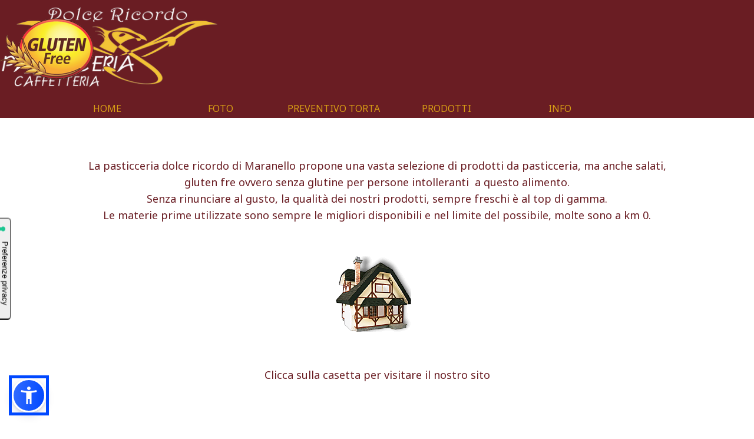

--- FILE ---
content_type: text/html; charset=UTF-8
request_url: https://www.pasticceriadolcericordo.it/pasticceria.php
body_size: 40737
content:
<!DOCTYPE html><!-- HTML5 -->
<html prefix="og: http://ogp.me/ns#" lang="it-IT" dir="ltr">
	<head>
		<title>Pasticceria dolce ricordo - pasticceria</title>
		<meta charset="utf-8" />
		<!--[if IE]><meta http-equiv="ImageToolbar" content="False" /><![endif]-->
		<meta name="author" content="A.T.O.M. Srl" />
		<meta name="generator" content="Incomedia WebSite X5 Pro 2025.3.4 - www.websitex5.com" />
		<meta name="description" content="la pasticcera dolce ricordo a Maranello sinonimo di qualità con specialità di differenti tradizioni" />
		<meta name="keywords" content="pasticceria maranello, senza glutine, paste senza glutine, dolci senza glutine, pasticceria senza glutine, dolci per celiachi, senza glutine maranello, gluten free, pasticceria gluten free" />
		<meta property="og:locale" content="it" />
		<meta property="og:type" content="website" />
		<meta property="og:url" content="https://www.pasticceriadolcericordo.it/pasticceria.php" />
		<meta property="og:title" content="pasticceria" />
		<meta property="og:site_name" content="Pasticceria dolce ricordo" />
		<meta property="og:description" content="la pasticcera dolce ricordo a Maranello sinonimo di qualità con specialità di differenti tradizioni" />
		<meta property="og:image" content="https://www.pasticceriadolcericordo.it/favImage.png" />
		<meta property="og:image:type" content="image/png">
		<meta property="og:image:width" content="1957">
		<meta property="og:image:height" content="915">
		<meta name="twitter:card" content="summary_large_image">
		<meta name="viewport" content="width=device-width, initial-scale=1" />
		
		<link rel="stylesheet" href="style/reset.css?2025-3-4-0" media="screen,print" />
		<link rel="stylesheet" href="style/print.css?2025-3-4-0" media="print" />
		<link rel="stylesheet" href="style/style.css?2025-3-4-0" media="screen,print" />
		<link rel="stylesheet" href="style/template.css?2025-3-4-0" media="screen" />
		<link rel="stylesheet" href="appsresources/static.css" media="screen, print" />
		<link rel="stylesheet" href="pluginAppObj/imHeader_pluginAppObj_07/custom.css" media="screen, print" />
		<link rel="stylesheet" href="pcss/pasticceria.css?2025-3-4-0-639013941782071577" media="screen,print" />
		<script src="res/jquery.js?2025-3-4-0"></script>
		<script src="res/x5engine.js?2025-3-4-0" data-files-version="2025-3-4-0"></script>
		<script src="pluginAppObj/imHeader_pluginAppObj_07/init.js"></script>
		<script>
			window.onload = function(){ checkBrowserCompatibility('Il Browser che stai utilizzando non supporta le funzionalità richieste per visualizzare questo Sito.','Il Browser che stai utilizzando potrebbe non supportare le funzionalità richieste per visualizzare questo Sito.','[1]Aggiorna il tuo browser[/1] oppure [2]procedi ugualmente[/2].','http://outdatedbrowser.com/'); };
			x5engine.utils.currentPagePath = 'pasticceria.php';
			x5engine.boot.push(function () { x5engine.imPageToTop.initializeButton({}); });
		</script>
		<link rel="icon" href="favicon.png?2025-3-4-0-639013941781824580" type="image/png" />
		<script type="text/javascript">
		var _iub = _iub || [];
		_iub.csConfiguration = {"siteId":1242511,"cookiePolicyId":41466713,"lang":"it"};
		</script>
		<script type="text/javascript" src="//cdn.iubenda.com/sync/1242511.js"></script>
		<script type="text/javascript" src="//cdn.iubenda.com/cs/iubenda_cs.js" charset="UTF-8" async></script>
	</head>
	<body>
		<div id="imPageExtContainer">
			<div id="imPageIntContainer">
				<a class="screen-reader-only-even-focused" href="#imGoToCont" title="Salta il menu di navigazione">Vai ai contenuti</a>
				<div id="imHeaderBg"></div>
				<div id="imPage">
					<header id="imHeader">
						
						<div id="imHeaderObjects"><div id="imHeader_imMenuObject_01_wrapper" class="template-object-wrapper"><!-- UNSEARCHABLE --><a id="imHeader_imMenuObject_01_skip_menu" href="#imHeader_imMenuObject_01_after_menu" class="screen-reader-only-even-focused">Salta menù</a><div id="imHeader_imMenuObject_01"><nav id="imHeader_imMenuObject_01_container"><button type="button" class="clear-button-style hamburger-button hamburger-component" aria-label="Mostra menù"><span class="hamburger-bar"></span><span class="hamburger-bar"></span><span class="hamburger-bar"></span></button><div class="hamburger-menu-background-container hamburger-component">
	<div class="hamburger-menu-background menu-mobile menu-mobile-animated hidden">
		<button type="button" class="clear-button-style hamburger-menu-close-button" aria-label="Chiudi"><span aria-hidden="true">&times;</span></button>
	</div>
</div>
<ul class="menu-mobile-animated hidden">
	<li class="imMnMnFirst imPage" data-link-paths=",/index.php,/">
<div class="label-wrapper">
<div class="label-inner-wrapper">
		<a class="label" href="index.php">
HOME		</a>
</div>
</div>
	</li><li class="imMnMnMiddle imLevel"><div class="label-wrapper"><div class="label-inner-wrapper"><span class="label">FOTO</span><button type="button" class="screen-reader-only clear-button-style toggle-submenu" aria-label="Mostra sottomenù di FOTO" aria-expanded="false" onclick="if ($(this).attr('aria-expanded') == 'true') event.stopImmediatePropagation(); $(this).closest('.imLevel').trigger(jQuery.Event($(this).attr('aria-expanded') == 'false' ? 'mouseenter' : 'mouseleave', { originalEvent: event } ));">▼</button></div></div><ul data-original-position="open-bottom" class="open-bottom" style="" >
	<li class="imMnMnFirst imPage" data-link-paths=",/il-laboratorio.php">
<div class="label-wrapper">
<div class="label-inner-wrapper">
		<a class="label" href="il-laboratorio.php">
il laboratorio		</a>
</div>
</div>
	</li><li class="imMnMnMiddle imPage" data-link-paths=",/prodotti-vari.php">
<div class="label-wrapper">
<div class="label-inner-wrapper">
		<a class="label" href="prodotti-vari.php">
prodotti vari		</a>
</div>
</div>
	</li><li class="imMnMnMiddle imPage" data-link-paths=",/le-torte.php">
<div class="label-wrapper">
<div class="label-inner-wrapper">
		<a class="label" href="le-torte.php">
le torte		</a>
</div>
</div>
	</li><li class="imMnMnLast imPage" data-link-paths=",/il-locale.php">
<div class="label-wrapper">
<div class="label-inner-wrapper">
		<a class="label" href="il-locale.php">
il locale		</a>
</div>
</div>
	</li></ul></li><li class="imMnMnMiddle imLevel"><div class="label-wrapper"><div class="label-inner-wrapper"><span class="label">PREVENTIVO TORTA</span><button type="button" class="screen-reader-only clear-button-style toggle-submenu" aria-label="Mostra sottomenù di PREVENTIVO TORTA" aria-expanded="false" onclick="if ($(this).attr('aria-expanded') == 'true') event.stopImmediatePropagation(); $(this).closest('.imLevel').trigger(jQuery.Event($(this).attr('aria-expanded') == 'false' ? 'mouseenter' : 'mouseleave', { originalEvent: event } ));">▼</button></div></div><ul data-original-position="open-bottom" class="open-bottom" style="" >
	<li class=" imPage" data-link-paths=",/preventivo-torta.html">
<div class="label-wrapper">
<div class="label-inner-wrapper">
		<a class="label" href="preventivo-torta.html">
preventivo torta		</a>
</div>
</div>
	</li></ul></li><li class="imMnMnMiddle imLevel"><div class="label-wrapper"><div class="label-inner-wrapper"><span class="label">PRODOTTI</span><button type="button" class="screen-reader-only clear-button-style toggle-submenu" aria-label="Mostra sottomenù di PRODOTTI" aria-expanded="false" onclick="if ($(this).attr('aria-expanded') == 'true') event.stopImmediatePropagation(); $(this).closest('.imLevel').trigger(jQuery.Event($(this).attr('aria-expanded') == 'false' ? 'mouseenter' : 'mouseleave', { originalEvent: event } ));">▼</button></div></div><ul data-original-position="open-bottom" class="open-bottom" style="" >
	<li class="imMnMnFirst imPage" data-link-paths=",/tradizionale.php">
<div class="label-wrapper">
<div class="label-inner-wrapper">
		<a class="label" href="tradizionale.php">
tradizionale		</a>
</div>
</div>
	</li><li class="imMnMnMiddle imPage" data-link-paths=",/senza-glutine-1.php">
<div class="label-wrapper">
<div class="label-inner-wrapper">
		<a class="label" href="senza-glutine-1.php">
senza glutine		</a>
</div>
</div>
	</li><li class="imMnMnMiddle imPage" data-link-paths=",/il-glutine.php">
<div class="label-wrapper">
<div class="label-inner-wrapper">
		<a class="label" href="il-glutine.php">
il glutine		</a>
</div>
</div>
	</li><li class="imMnMnLast imLevel"><div class="label-wrapper"><div class="label-inner-wrapper"><span class="label">stagionali</span></div></div><ul data-original-position="open-right" class="open-right" style="opacity: 0;" >
	</ul></li></ul></li><li class="imMnMnLast imLevel"><div class="label-wrapper"><div class="label-inner-wrapper"><span class="label">INFO</span><button type="button" class="screen-reader-only clear-button-style toggle-submenu" aria-label="Mostra sottomenù di INFO" aria-expanded="false" onclick="if ($(this).attr('aria-expanded') == 'true') event.stopImmediatePropagation(); $(this).closest('.imLevel').trigger(jQuery.Event($(this).attr('aria-expanded') == 'false' ? 'mouseenter' : 'mouseleave', { originalEvent: event } ));">▼</button></div></div><ul data-original-position="open-bottom" class="open-bottom" style="" >
	<li class="imMnMnFirst imPage" data-link-paths=",/chi-siamo.php">
<div class="label-wrapper">
<div class="label-inner-wrapper">
		<a class="label" href="chi-siamo.php">
chi siamo		</a>
</div>
</div>
	</li><li class="imMnMnMiddle imPage" data-link-paths=",/contatti.php">
<div class="label-wrapper">
<div class="label-inner-wrapper">
		<a class="label" href="contatti.php">
contatti		</a>
</div>
</div>
	</li><li class="imMnMnMiddle imPage" data-link-paths=",/google.php">
<div class="label-wrapper">
<div class="label-inner-wrapper">
		<a class="label" href="google.php">
google		</a>
</div>
</div>
	</li><li class="imMnMnLast imPage" data-link-paths=",/cookies-e-privacy.php">
<div class="label-wrapper">
<div class="label-inner-wrapper">
		<a class="label" href="cookies-e-privacy.php">
cookies e privacy		</a>
</div>
</div>
	</li></ul></li></ul></nav></div><a id="imHeader_imMenuObject_01_after_menu" class="screen-reader-only-even-focused"></a><!-- UNSEARCHABLE END --><script>
var imHeader_imMenuObject_01_settings = {
	'menuId': 'imHeader_imMenuObject_01',
	'responsiveMenuEffect': 'slide',
	'responsiveMenuLevelOpenEvent': 'click',
	'animationDuration': 1000,
}
x5engine.boot.push(function(){x5engine.initMenu(imHeader_imMenuObject_01_settings)});
$(function () {
    $('#imHeader_imMenuObject_01_container ul li').not('.imMnMnSeparator').each(function () {
        $(this).on('mouseenter', function (evt) {
            if (!evt.originalEvent) {
                evt.stopImmediatePropagation();
                evt.preventDefault();
                return;
            }
        });
    });
});
$(function () {$('#imHeader_imMenuObject_01_container ul li').not('.imMnMnSeparator').each(function () {    var $this = $(this), timeout = 0;    $this.on('mouseenter', function () {        if($(this).parents('#imHeader_imMenuObject_01_container-menu-opened').length > 0) return;         clearTimeout(timeout);        setTimeout(function () { $this.children('ul, .multiple-column').stop(false, false).fadeIn(); }, 250);    }).on('mouseleave', function () {        if($(this).parents('#imHeader_imMenuObject_01_container-menu-opened').length > 0) return;         timeout = setTimeout(function () { $this.children('ul, .multiple-column').stop(false, false).fadeOut(); }, 250);    });});});

</script>
</div><div id="imHeader_imObjectImage_04_wrapper" class="template-object-wrapper"><div id="imHeader_imObjectImage_04"><div id="imHeader_imObjectImage_04_container"><a href="index.php" onclick="return x5engine.utils.location('index.php', null, false)"><img src="images/dolce500_f7h6ya2e.png" alt="pasticceria sena glutine" title="pasticceria dolce ricordo" width="370" height="137" />
</a></div></div></div><div id="imHeader_imObjectImage_06_wrapper" class="template-object-wrapper"><div id="imHeader_imObjectImage_06"><div id="imHeader_imObjectImage_06_container"><img src="images/glut.png" alt="pasticceria dolce ricordo maranello" title="pasticceria dolce ricordo" width="160" height="106" />
</div></div></div><div id="imHeader_pluginAppObj_07_wrapper" class="template-object-wrapper"><!-- Mobile Contact v.5 --><div id="imHeader_pluginAppObj_07"><div id="imHeader_pluginAppObj_07_root" class="mc root"><input type="checkbox" id="imHeader_pluginAppObj_07_isOpen" name="imHeader_pluginAppObj_07_isOpen" class="mc isOpen"><a href="tel:+390536945617" target="_self" class="mc svg_container phone_call"><svg class="mc icon phone_call flat" xmlns="http://www.w3.org/2000/svg" viewBox="-94.29411764705884 -94.29411764705884 590.5882352941177 590.5882352941177"><path class="frg" d="M401.129,311.475c-1.137-3.426-8.371-8.473-21.697-15.129c-3.61-2.098-8.754-4.949-15.41-8.566c-6.662-3.617-12.709-6.95-18.13-9.996c-5.432-3.045-10.521-5.995-15.276-8.846c-0.76-0.571-3.139-2.234-7.136-5c-4.001-2.758-7.375-4.805-10.14-6.14c-2.759-1.327-5.473-1.995-8.138-1.995c-3.806,0-8.56,2.714-14.268,8.135c-5.708,5.428-10.944,11.324-15.7,17.706c-4.757,6.379-9.802,12.275-15.126,17.7c-5.332,5.427-9.713,8.138-13.135,8.138c-1.718,0-3.86-0.479-6.427-1.424c-2.566-0.951-4.518-1.766-5.858-2.423c-1.328-0.671-3.607-1.999-6.845-4.004c-3.244-1.999-5.048-3.094-5.428-3.285c-26.075-14.469-48.438-31.029-67.093-49.676c-18.649-18.658-35.211-41.019-49.676-67.097c-0.19-0.381-1.287-2.19-3.284-5.424c-2-3.237-3.333-5.518-3.999-6.854c-0.666-1.331-1.475-3.283-2.425-5.852s-1.427-4.709-1.427-6.424c0-3.424,2.713-7.804,8.138-13.134c5.424-5.327,11.326-10.373,17.7-15.128c6.379-4.755,12.275-9.991,17.701-15.699c5.424-5.711,8.136-10.467,8.136-14.273c0-2.663-0.666-5.378-1.997-8.137c-1.332-2.765-3.378-6.139-6.139-10.138c-2.762-3.997-4.427-6.374-4.999-7.139c-2.852-4.755-5.799-9.846-8.848-15.271c-3.049-5.424-6.377-11.47-9.995-18.131c-3.615-6.658-6.468-11.799-8.564-15.415C98.986,9.233,93.943,1.997,90.516,0.859C89.183,0.288,87.183,0,84.521,0c-5.142,0-11.85,0.95-20.129,2.856c-8.282,1.903-14.799,3.899-19.558,5.996c-9.517,3.995-19.604,15.605-30.264,34.826C4.863,61.566,0.01,79.271,0.01,96.78c0,5.135,0.333,10.131,0.999,14.989c0.666,4.853,1.856,10.326,3.571,16.418c1.712,6.09,3.093,10.614,4.137,13.56c1.045,2.948,2.996,8.229,5.852,15.845c2.852,7.614,4.567,12.275,5.138,13.988c6.661,18.654,14.56,35.307,23.695,49.964c15.03,24.362,35.541,49.539,61.521,75.521c25.981,25.98,51.153,46.49,75.517,61.526c14.655,9.134,31.314,17.032,49.965,23.698c1.714,0.568,6.375,2.279,13.986,5.141c7.614,2.854,12.897,4.805,15.845,5.852c2.949,1.048,7.474,2.43,13.559,4.145c6.098,1.715,11.566,2.905,16.419,3.576c4.856,0.657,9.853,0.996,14.989,0.996c17.508,0,35.214-4.856,53.105-14.562c19.219-10.656,30.826-20.745,34.823-30.269c2.102-4.754,4.093-11.273,5.996-19.555c1.909-8.278,2.857-14.985,2.857-20.126C401.99,314.814,401.703,312.819,401.129,311.475z" fill-rule="evenodd" /><path class="bkg" d="M-94.29411764705884 -94.29411764705884h590.5882352941177v590.5882352941177h-590.5882352941177zM401.129,311.475c-1.137-3.426-8.371-8.473-21.697-15.129c-3.61-2.098-8.754-4.949-15.41-8.566c-6.662-3.617-12.709-6.95-18.13-9.996c-5.432-3.045-10.521-5.995-15.276-8.846c-0.76-0.571-3.139-2.234-7.136-5c-4.001-2.758-7.375-4.805-10.14-6.14c-2.759-1.327-5.473-1.995-8.138-1.995c-3.806,0-8.56,2.714-14.268,8.135c-5.708,5.428-10.944,11.324-15.7,17.706c-4.757,6.379-9.802,12.275-15.126,17.7c-5.332,5.427-9.713,8.138-13.135,8.138c-1.718,0-3.86-0.479-6.427-1.424c-2.566-0.951-4.518-1.766-5.858-2.423c-1.328-0.671-3.607-1.999-6.845-4.004c-3.244-1.999-5.048-3.094-5.428-3.285c-26.075-14.469-48.438-31.029-67.093-49.676c-18.649-18.658-35.211-41.019-49.676-67.097c-0.19-0.381-1.287-2.19-3.284-5.424c-2-3.237-3.333-5.518-3.999-6.854c-0.666-1.331-1.475-3.283-2.425-5.852s-1.427-4.709-1.427-6.424c0-3.424,2.713-7.804,8.138-13.134c5.424-5.327,11.326-10.373,17.7-15.128c6.379-4.755,12.275-9.991,17.701-15.699c5.424-5.711,8.136-10.467,8.136-14.273c0-2.663-0.666-5.378-1.997-8.137c-1.332-2.765-3.378-6.139-6.139-10.138c-2.762-3.997-4.427-6.374-4.999-7.139c-2.852-4.755-5.799-9.846-8.848-15.271c-3.049-5.424-6.377-11.47-9.995-18.131c-3.615-6.658-6.468-11.799-8.564-15.415C98.986,9.233,93.943,1.997,90.516,0.859C89.183,0.288,87.183,0,84.521,0c-5.142,0-11.85,0.95-20.129,2.856c-8.282,1.903-14.799,3.899-19.558,5.996c-9.517,3.995-19.604,15.605-30.264,34.826C4.863,61.566,0.01,79.271,0.01,96.78c0,5.135,0.333,10.131,0.999,14.989c0.666,4.853,1.856,10.326,3.571,16.418c1.712,6.09,3.093,10.614,4.137,13.56c1.045,2.948,2.996,8.229,5.852,15.845c2.852,7.614,4.567,12.275,5.138,13.988c6.661,18.654,14.56,35.307,23.695,49.964c15.03,24.362,35.541,49.539,61.521,75.521c25.981,25.98,51.153,46.49,75.517,61.526c14.655,9.134,31.314,17.032,49.965,23.698c1.714,0.568,6.375,2.279,13.986,5.141c7.614,2.854,12.897,4.805,15.845,5.852c2.949,1.048,7.474,2.43,13.559,4.145c6.098,1.715,11.566,2.905,16.419,3.576c4.856,0.657,9.853,0.996,14.989,0.996c17.508,0,35.214-4.856,53.105-14.562c19.219-10.656,30.826-20.745,34.823-30.269c2.102-4.754,4.093-11.273,5.996-19.555c1.909-8.278,2.857-14.985,2.857-20.126C401.99,314.814,401.703,312.819,401.129,311.475z" fill-rule="evenodd"/></svg></a><a href="mailto:info@pasticceriadolcericordo.it" target="_self" class="mc svg_container mail"><svg class="mc icon mail flat" xmlns="http://www.w3.org/2000/svg" viewBox="-8.823529411764703 -8.823529411764703 117.6470588235294 117.6470588235294"><path class="frg" d="M80,75h-60q-10,0-10-5v-40q0,-5,10-5h60q10,0,10,5v40q0,5-10,5zm-3,-5h-54q-7,0-7-3v-31c41,27,25,27,68,0v31q0,3-7,3zm3-39h-60c40,25,20,25,60,0z" fill-rule="evenodd" /><path class="bkg" d="M-8.823529411764703 -8.823529411764703h117.6470588235294v117.6470588235294h-117.6470588235294zM80,75h-60q-10,0-10-5v-40q0,-5,10-5h60q10,0,10,5v40q0,5-10,5zm-3,-5h-54q-7,0-7-3v-31c41,27,25,27,68,0v31q0,3-7,3zm3-39h-60c40,25,20,25,60,0z" fill-rule="evenodd"/></svg></a><a href="https://m.me/Pasticceria-Dolce-Ricordo" target="_blank" class="mc svg_container fb"><svg class="mc icon fb flat" xmlns="http://www.w3.org/2000/svg" viewBox="-8.823529411764703 -8.823529411764703 117.6470588235294 117.6470588235294"><path class="frg" d="M69,100V61.27H82l1.95-15.09H69V36.55c0-4.37,1.21-7.35,7.48-7.35h8V15.7a106.94,106.94,0,0,0-11.65-.59c-11.52,0-19.41,7-19.41,19.95V46.18h-13V61.27h13V100H69Z" fill-rule="evenodd" /><path class="bkg" d="M-8.823529411764703 -8.823529411764703h117.6470588235294v117.6470588235294h-117.6470588235294zM69,100V61.27H82l1.95-15.09H69V36.55c0-4.37,1.21-7.35,7.48-7.35h8V15.7a106.94,106.94,0,0,0-11.65-.59c-11.52,0-19.41,7-19.41,19.95V46.18h-13V61.27h13V100H69Z" fill-rule="evenodd"/></svg></a><label for="imHeader_pluginAppObj_07_isOpen" class="mc labelFor"><div class="mc svg_container mc_btn"><svg class="mc icon mc_btn flat" xmlns="http://www.w3.org/2000/svg" viewBox="-8.470588235294116 -8.470588235294116 112.94117647058823 112.94117647058823"><path class="frg" d="M29.74,32.94a6.49,6.49,0,1,0,12.98,0a6.49,6.49,0,1,0-12.98,0zM54.34,32.94a6.49,6.49,0,1,0,12.98,0a6.49,6.49,0,1,0-12.98,0zM67.58,47.71H29.49a1,1,0,0,0-.81.42,1,1,0,0,0-.14.9c0,.12,4.41,12.39,20,12.39,16.75,0,20-12.35,20-12.47a1,1,0,0,0-.19-.86A1,1,0,0,0,67.58,47.71ZM74.68,11.37H22.39a14,14,0,0,0-14,14V60.15a14.06,14.06,0,0,0,14,14h33.8l13.3,14.49a3,3,0,0,0,2.21,1,2.92,2.92,0,0,0,1.09-.2,3,3,0,0,0,1.91-2.8V74.19a14.06,14.06,0,0,0,14-14V25.4A14,14,0,0,0,74.68,11.37Zm8,48.78a8.05,8.05,0,0,1-8,8h-3a3,3,0,0,0-3,3V79l-9-9.79a3,3,0,0,0-2.21-1H22.39a8,8,0,0,1-8-8V25.4a8,8,0,0,1,8-8H74.68a8,8,0,0,1,8,8Z" fill-rule="evenodd" /><path class="bkg" d="M-8.470588235294116 -8.470588235294116h112.94117647058823v112.94117647058823h-112.94117647058823zM29.74,32.94a6.49,6.49,0,1,0,12.98,0a6.49,6.49,0,1,0-12.98,0zM54.34,32.94a6.49,6.49,0,1,0,12.98,0a6.49,6.49,0,1,0-12.98,0zM67.58,47.71H29.49a1,1,0,0,0-.81.42,1,1,0,0,0-.14.9c0,.12,4.41,12.39,20,12.39,16.75,0,20-12.35,20-12.47a1,1,0,0,0-.19-.86A1,1,0,0,0,67.58,47.71ZM74.68,11.37H22.39a14,14,0,0,0-14,14V60.15a14.06,14.06,0,0,0,14,14h33.8l13.3,14.49a3,3,0,0,0,2.21,1,2.92,2.92,0,0,0,1.09-.2,3,3,0,0,0,1.91-2.8V74.19a14.06,14.06,0,0,0,14-14V25.4A14,14,0,0,0,74.68,11.37Zm8,48.78a8.05,8.05,0,0,1-8,8h-3a3,3,0,0,0-3,3V79l-9-9.79a3,3,0,0,0-2.21-1H22.39a8,8,0,0,1-8-8V25.4a8,8,0,0,1,8-8H74.68a8,8,0,0,1,8,8Z" fill-rule="evenodd"/></svg></div></label></div></div></div></div>
					</header>
					<div id="imStickyBarContainer">
						<div id="imStickyBarGraphics"></div>
						<div id="imStickyBar">
							<div id="imStickyBarObjects"><div id="imStickyBar_imMenuObject_03_wrapper" class="template-object-wrapper"><!-- UNSEARCHABLE --><a id="imStickyBar_imMenuObject_03_skip_menu" href="#imStickyBar_imMenuObject_03_after_menu" class="screen-reader-only-even-focused">Salta menù</a><div id="imStickyBar_imMenuObject_03"><nav id="imStickyBar_imMenuObject_03_container"><button type="button" class="clear-button-style hamburger-button hamburger-component" aria-label="Mostra menù"><span class="hamburger-bar"></span><span class="hamburger-bar"></span><span class="hamburger-bar"></span></button><div class="hamburger-menu-background-container hamburger-component">
	<div class="hamburger-menu-background menu-mobile menu-mobile-animated hidden">
		<button type="button" class="clear-button-style hamburger-menu-close-button" aria-label="Chiudi"><span aria-hidden="true">&times;</span></button>
	</div>
</div>
<ul class="menu-mobile-animated hidden">
	<li class="imMnMnFirst imPage" data-link-paths=",/index.php,/">
<div class="label-wrapper">
<div class="label-inner-wrapper">
		<a class="label" href="index.php">
HOME		</a>
</div>
</div>
	</li><li class="imMnMnMiddle imLevel"><div class="label-wrapper"><div class="label-inner-wrapper"><span class="label">FOTO</span><button type="button" class="screen-reader-only clear-button-style toggle-submenu" aria-label="Mostra sottomenù di FOTO" aria-expanded="false" onclick="if ($(this).attr('aria-expanded') == 'true') event.stopImmediatePropagation(); $(this).closest('.imLevel').trigger(jQuery.Event($(this).attr('aria-expanded') == 'false' ? 'mouseenter' : 'mouseleave', { originalEvent: event } ));">▼</button></div></div><ul data-original-position="open-bottom" class="open-bottom" style="" >
	<li class="imMnMnFirst imPage" data-link-paths=",/il-laboratorio.php">
<div class="label-wrapper">
<div class="label-inner-wrapper">
		<a class="label" href="il-laboratorio.php">
il laboratorio		</a>
</div>
</div>
	</li><li class="imMnMnMiddle imPage" data-link-paths=",/prodotti-vari.php">
<div class="label-wrapper">
<div class="label-inner-wrapper">
		<a class="label" href="prodotti-vari.php">
prodotti vari		</a>
</div>
</div>
	</li><li class="imMnMnMiddle imPage" data-link-paths=",/le-torte.php">
<div class="label-wrapper">
<div class="label-inner-wrapper">
		<a class="label" href="le-torte.php">
le torte		</a>
</div>
</div>
	</li><li class="imMnMnLast imPage" data-link-paths=",/il-locale.php">
<div class="label-wrapper">
<div class="label-inner-wrapper">
		<a class="label" href="il-locale.php">
il locale		</a>
</div>
</div>
	</li></ul></li><li class="imMnMnMiddle imLevel"><div class="label-wrapper"><div class="label-inner-wrapper"><span class="label">PREVENTIVO TORTA</span><button type="button" class="screen-reader-only clear-button-style toggle-submenu" aria-label="Mostra sottomenù di PREVENTIVO TORTA" aria-expanded="false" onclick="if ($(this).attr('aria-expanded') == 'true') event.stopImmediatePropagation(); $(this).closest('.imLevel').trigger(jQuery.Event($(this).attr('aria-expanded') == 'false' ? 'mouseenter' : 'mouseleave', { originalEvent: event } ));">▼</button></div></div><ul data-original-position="open-bottom" class="open-bottom" style="" >
	<li class=" imPage" data-link-paths=",/preventivo-torta.html">
<div class="label-wrapper">
<div class="label-inner-wrapper">
		<a class="label" href="preventivo-torta.html">
preventivo torta		</a>
</div>
</div>
	</li></ul></li><li class="imMnMnMiddle imLevel"><div class="label-wrapper"><div class="label-inner-wrapper"><span class="label">PRODOTTI</span><button type="button" class="screen-reader-only clear-button-style toggle-submenu" aria-label="Mostra sottomenù di PRODOTTI" aria-expanded="false" onclick="if ($(this).attr('aria-expanded') == 'true') event.stopImmediatePropagation(); $(this).closest('.imLevel').trigger(jQuery.Event($(this).attr('aria-expanded') == 'false' ? 'mouseenter' : 'mouseleave', { originalEvent: event } ));">▼</button></div></div><ul data-original-position="open-bottom" class="open-bottom" style="" >
	<li class="imMnMnFirst imPage" data-link-paths=",/tradizionale.php">
<div class="label-wrapper">
<div class="label-inner-wrapper">
		<a class="label" href="tradizionale.php">
tradizionale		</a>
</div>
</div>
	</li><li class="imMnMnMiddle imPage" data-link-paths=",/senza-glutine-1.php">
<div class="label-wrapper">
<div class="label-inner-wrapper">
		<a class="label" href="senza-glutine-1.php">
senza glutine		</a>
</div>
</div>
	</li><li class="imMnMnMiddle imPage" data-link-paths=",/il-glutine.php">
<div class="label-wrapper">
<div class="label-inner-wrapper">
		<a class="label" href="il-glutine.php">
il glutine		</a>
</div>
</div>
	</li><li class="imMnMnLast imLevel"><div class="label-wrapper"><div class="label-inner-wrapper"><span class="label">stagionali</span></div></div><ul data-original-position="open-right" class="open-right" style="opacity: 0;" >
	</ul></li></ul></li><li class="imMnMnLast imLevel"><div class="label-wrapper"><div class="label-inner-wrapper"><span class="label">INFO</span><button type="button" class="screen-reader-only clear-button-style toggle-submenu" aria-label="Mostra sottomenù di INFO" aria-expanded="false" onclick="if ($(this).attr('aria-expanded') == 'true') event.stopImmediatePropagation(); $(this).closest('.imLevel').trigger(jQuery.Event($(this).attr('aria-expanded') == 'false' ? 'mouseenter' : 'mouseleave', { originalEvent: event } ));">▼</button></div></div><ul data-original-position="open-bottom" class="open-bottom" style="" >
	<li class="imMnMnFirst imPage" data-link-paths=",/chi-siamo.php">
<div class="label-wrapper">
<div class="label-inner-wrapper">
		<a class="label" href="chi-siamo.php">
chi siamo		</a>
</div>
</div>
	</li><li class="imMnMnMiddle imPage" data-link-paths=",/contatti.php">
<div class="label-wrapper">
<div class="label-inner-wrapper">
		<a class="label" href="contatti.php">
contatti		</a>
</div>
</div>
	</li><li class="imMnMnMiddle imPage" data-link-paths=",/google.php">
<div class="label-wrapper">
<div class="label-inner-wrapper">
		<a class="label" href="google.php">
google		</a>
</div>
</div>
	</li><li class="imMnMnLast imPage" data-link-paths=",/cookies-e-privacy.php">
<div class="label-wrapper">
<div class="label-inner-wrapper">
		<a class="label" href="cookies-e-privacy.php">
cookies e privacy		</a>
</div>
</div>
	</li></ul></li></ul></nav></div><a id="imStickyBar_imMenuObject_03_after_menu" class="screen-reader-only-even-focused"></a><!-- UNSEARCHABLE END --><script>
var imStickyBar_imMenuObject_03_settings = {
	'menuId': 'imStickyBar_imMenuObject_03',
	'responsiveMenuEffect': 'slide',
	'responsiveMenuLevelOpenEvent': 'mouseover',
	'animationDuration': 1000,
}
x5engine.boot.push(function(){x5engine.initMenu(imStickyBar_imMenuObject_03_settings)});
$(function () {
    $('#imStickyBar_imMenuObject_03_container ul li').not('.imMnMnSeparator').each(function () {
        $(this).on('mouseenter', function (evt) {
            if (!evt.originalEvent) {
                evt.stopImmediatePropagation();
                evt.preventDefault();
                return;
            }
        });
    });
});
$(function () {$('#imStickyBar_imMenuObject_03_container ul li').not('.imMnMnSeparator').each(function () {    var $this = $(this), timeout = 0, subtimeout = 0, width = 'none', height = 'none';        var submenu = $this.children('ul').add($this.find('.multiple-column > ul'));    $this.on('mouseenter', function () {        if($(this).parents('#imStickyBar_imMenuObject_03_container-menu-opened').length > 0) return;         clearTimeout(timeout);        clearTimeout(subtimeout);        $this.children('.multiple-column').show(0);        submenu.stop(false, false);        if (width == 'none') {             width = submenu.width();        }        if (height == 'none') {            height = submenu.height();            submenu.css({ overflow : 'hidden', height: 0});        }        setTimeout(function () {         submenu.css({ overflow : 'hidden'}).fadeIn(1).animate({ height: height }, 300, null, function() {$(this).css('overflow', 'visible'); });        }, 250);    }).on('mouseleave', function () {        if($(this).parents('#imStickyBar_imMenuObject_03_container-menu-opened').length > 0) return;         timeout = setTimeout(function () {         submenu.stop(false, false);            submenu.css('overflow', 'hidden').animate({ height: 0 }, 300, null, function() {$(this).fadeOut(0); });            subtimeout = setTimeout(function () { $this.children('.multiple-column').hide(0); }, 300);        }, 250);    });});});

</script>
</div><div id="imStickyBar_imObjectImage_04_wrapper" class="template-object-wrapper"><div id="imStickyBar_imObjectImage_04"><div id="imStickyBar_imObjectImage_04_container"><img src="images/dolcericordo500biancooro.png" alt="pasticceria dolce ricordo maranello" title="pasticceria dolce ricordo maranello" width="165" height="61" />
</div></div></div><div id="imStickyBar_imObjectImage_05_wrapper" class="template-object-wrapper"><div id="imStickyBar_imObjectImage_05"><div id="imStickyBar_imObjectImage_05_container"><img src="images/glutenfree.png" alt="gluten free" title="senza glutine" width="75" height="50" />
</div></div></div></div>
						</div>
					</div>
					<div id="imSideBar">
						<div id="imSideBarObjects"><div id="imSideBar_imObjectImage_01_wrapper" class="template-object-wrapper"><div id="imSideBar_imObjectImage_01"><div id="imSideBar_imObjectImage_01_container"><img src="images/empty-GT_imagea-1-.png" alt="" width="140" height="140" />
</div></div></div></div>
					</div>
					<div id="imContentGraphics"></div>
					<main id="imContent">
						<a id="imGoToCont"></a>
						<div id="imPageRow_1" class="imPageRow">
						
						</div>
						<div id="imCell_2" class=""> <div id="imCellStyleGraphics_2" ></div><div id="imCellStyleBorders_2"></div><div id="imTextObject_14_02">
							<div data-index="0"  class="text-tab-content grid-prop current-tab "  id="imTextObject_14_02_tab0" style="opacity: 1; " role="tabpanel" tabindex="0">
								<div class="text-inner">
									<div class="imTACenter"><span class="fs14lh1-5 cf1"><br></span></div><div class="imTACenter"><span class="fs14lh1-5 cf1"><br></span></div><div class="imTACenter"><span class="fs14lh1-5 cf1">La pasticceria dolce ricordo di Maranello propone una vasta selezione di prodotti da pasticceria, ma anche salati,</span></div><div class="imTACenter"><span class="fs14lh1-5 cf1">gluten fre ovvero senza glutine per persone intolleranti &nbsp;a questo alimento.</span></div><div class="imTACenter"><span class="fs14lh1-5 cf1">Senza rinunciare al gusto, la qualità dei nostri prodotti, sempre freschi è al top di gamma.</span></div><div class="imTACenter"><span class="fs14lh1-5 cf1">Le materie prime utilizzate sono sempre le migliori disponibili e nel limite del possibile, molte sono a km 0.</span></div><div class="imTACenter"><span class="fs14lh1-5 cf1"><br></span></div><div class="imTACenter"><span class="fs14lh1-5 cf1"><br></span></div><div class="imTACenter"><a href="index.php" class="imCssLink inline-block" onclick="return x5engine.utils.location('index.php', null, false)"><img class="image-0" src="images/casa.png" alt="bar pasticceria dolce ricordo maranello" title="bar pasticceria dolce ricordo maranello" width="128" height="128" /></a> &nbsp;&nbsp;<span class="fs14lh1-5 cf1"><br></span></div><div class="imTACenter"><span class="fs14lh1-5 cf1"><br></span></div><div class="imTACenter"><span class="fs14lh1-5 cf1"><br></span></div><div class="imTACenter"><div><span class="fs14lh1-5 cf1">Clicca sulla casetta per visitare il nostro sito</span></div></div><div class="imTACenter"><span class="fs14lh1-5 cf1"><br></span></div><div class="imTACenter"><span class="fs14lh1-5 cf1"><br></span></div><div class="imTACenter"><span class="fs14lh1-5 cf1"><br></span></div><div class="imTACenter"><span class="fs14lh1-5 cf1"><br></span></div><div class="imTACenter"><span class="fs14lh1-5 cf1"><br></span></div><div class="imTACenter"><span class="fs14lh1-5 cf1"><br></span></div><div class="imTACenter"><span class="fs12lh1-5 ff1"><br></span></div><div class="imTACenter"><span class="fs12lh1-5 ff1"><br></span></div><div class="imTACenter"><span class="fs12lh1-5 ff1"><br></span></div>
								</div>
							</div>
						
						</div>
						</div>
					</main>
					<div id="imFooterBg"></div>
					<footer id="imFooter">
						<div id="imFooterObjects"><div id="imFooter_imObjectTitle_08_wrapper" class="template-object-wrapper"><h2 id="imFooter_imObjectTitle_08"><span id ="imFooter_imObjectTitle_08_text" ><a href="glutenfree-maranello.php" onclick="return x5engine.utils.location('glutenfree-maranello.php', null, false)">GLUTEN FREE</a></span></h2></div><div id="imFooter_imObjectTitle_09_wrapper" class="template-object-wrapper"><h2 id="imFooter_imObjectTitle_09"><span id ="imFooter_imObjectTitle_09_text" ><a href="senza-glutine.php" onclick="return x5engine.utils.location('senza-glutine.php', null, false)">SENZA GLUTINE</a></span></h2></div><div id="imFooter_imObjectTitle_12_wrapper" class="template-object-wrapper"><h2 id="imFooter_imObjectTitle_12"><span id ="imFooter_imObjectTitle_12_text" ><a href="pasticcerie-a-modena.php" onclick="return x5engine.utils.location('pasticcerie-a-modena.php', null, false)">PASTICCERIE A MODENA</a></span></h2></div><div id="imFooter_imObjectTitle_14_wrapper" class="template-object-wrapper"><h2 id="imFooter_imObjectTitle_14"><span id ="imFooter_imObjectTitle_14_text" ><a href="pasticcerie-a-maranello.php" onclick="return x5engine.utils.location('pasticcerie-a-maranello.php', null, false)">PASTICCERIE A MARANELLO</a></span></h2></div><div id="imFooter_imObjectTitle_10_wrapper" class="template-object-wrapper"><h2 id="imFooter_imObjectTitle_10"><span id ="imFooter_imObjectTitle_10_text" ><a href="pasticcerie-senza-glutine-a-maranello.php" onclick="return x5engine.utils.location('pasticcerie-senza-glutine-a-maranello.php', null, false)">PASTICCERIE SENZA GLUTINE A MARANELLO</a></span></h2></div><div id="imFooter_imObjectTitle_11_wrapper" class="template-object-wrapper"><h2 id="imFooter_imObjectTitle_11"><span id ="imFooter_imObjectTitle_11_text" ><a href="pasticcerie-senza-glutine-a-modena.php" onclick="return x5engine.utils.location('pasticcerie-senza-glutine-a-modena.php', null, false)">PASTICCERIE SENZA GLUTINE A MODENA</a></span></h2></div><div id="imFooter_imObjectTitle_13_wrapper" class="template-object-wrapper"><h2 id="imFooter_imObjectTitle_13"><span id ="imFooter_imObjectTitle_13_text" ><a href="dolce-ricordo.php" onclick="return x5engine.utils.location('dolce-ricordo.php', null, false)">DOLCE RICORDO</a></span></h2></div><div id="imFooter_imObjectTitle_15_wrapper" class="template-object-wrapper"><h2 id="imFooter_imObjectTitle_15"><span id ="imFooter_imObjectTitle_15_text" ><a href="pasticceria.php" onclick="return x5engine.utils.location('pasticceria.php', null, false)">PASTICCERIA</a></span></h2></div><div id="imFooter_imObjectTitle_16_wrapper" class="template-object-wrapper"><h2 id="imFooter_imObjectTitle_16"><span id ="imFooter_imObjectTitle_16_text" ><a href="colazione-maranello.php" onclick="return x5engine.utils.location('colazione-maranello.php', null, false)">COLAZIONE</a></span></h2></div><div id="imFooter_imObjectTitle_17_wrapper" class="template-object-wrapper"><h6 id="imFooter_imObjectTitle_17"><span id ="imFooter_imObjectTitle_17_text" ><a href="maranello.php" onclick="return x5engine.utils.location('maranello.php', null, false)">MARANELLO</a></span></h6></div><div id="imFooter_imTextObject_04_wrapper" class="template-object-wrapper"><div id="imFooter_imTextObject_04">
	<div data-index="0"  class="text-tab-content grid-prop current-tab "  id="imFooter_imTextObject_04_tab0" style="opacity: 1; " role="tabpanel" tabindex="0">
		<div class="text-inner">
			<span class="cf1">P. Iva 02889130361</span>
		</div>
	</div>

</div>
</div><div id="imFooter_imTextObject_05_wrapper" class="template-object-wrapper"><div id="imFooter_imTextObject_05">
	<div data-index="0"  class="text-tab-content grid-prop current-tab "  id="imFooter_imTextObject_05_tab0" style="opacity: 1; " role="tabpanel" tabindex="0">
		<div class="text-inner">
			<span class="cf1">Bar pasticceria caffetteria Dolce Ricordo Maranello</span>
		</div>
	</div>

</div>
</div><div id="imFooter_imTextObject_06_wrapper" class="template-object-wrapper"><div id="imFooter_imTextObject_06">
	<div data-index="0"  class="text-tab-content grid-prop current-tab "  id="imFooter_imTextObject_06_tab0" style="opacity: 1; " role="tabpanel" tabindex="0">
		<div class="text-inner">
			<span class="cf1">Tutti i diritti sono riservati. Copyright 2017 <a href="https://www.pcwin.it" target="_blank" class="imCssLink">Web Design by </a></span><span class="fs11lh1-5"><a href="https://www.pcwin.it" target="_blank" class="imCssLink">A.T.O.M. Srl</a></span>
		</div>
	</div>

</div>
</div><div id="imFooter_imHTMLObject_19_wrapper" class="template-object-wrapper"><div id="imFooter_imHTMLObject_19" class="imHTMLObject" style="text-align: center; height: 350px; width: 100%; overflow: hidden;"><a href="tel://0536945617"><img src="https://www.pasticceriadolcericordo.it/_GFX/CORBIA150.jpg" alt="Chiama" /></a></div></div><div id="imFooter_imHTMLObject_20_wrapper" class="template-object-wrapper"><div id="imFooter_imHTMLObject_20" class="imHTMLObject" style="text-align: center; width: 100%; overflow: hidden;"><a href="https://www.iubenda.com/privacy-policy/41466713" class="iubenda-black no-brand iubenda-noiframe iubenda-embed iub-legal-only iubenda-noiframe " title="Privacy Policy ">Privacy Policy</a><script type="text/javascript">(function (w,d) {var loader = function () {var s = d.createElement("script"), tag = d.getElementsByTagName("script")[0]; s.src="https://cdn.iubenda.com/iubenda.js"; tag.parentNode.insertBefore(s,tag);}; if(w.addEventListener){w.addEventListener("load", loader, false);}else if(w.attachEvent){w.attachEvent("onload", loader);}else{w.onload = loader;}})(window, document);</script></div></div><div id="imFooter_imHTMLObject_21_wrapper" class="template-object-wrapper"><div id="imFooter_imHTMLObject_21" class="imHTMLObject" style="text-align: center; width: 100%; overflow: hidden;"><a href="https://www.iubenda.com/privacy-policy/41466713/cookie-policy" class="iubenda-black no-brand iubenda-noiframe iubenda-embed iubenda-noiframe " title="Cookie Policy ">Cookie Policy</a><script type="text/javascript">(function (w,d) {var loader = function () {var s = d.createElement("script"), tag = d.getElementsByTagName("script")[0]; s.src="https://cdn.iubenda.com/iubenda.js"; tag.parentNode.insertBefore(s,tag);}; if(w.addEventListener){w.addEventListener("load", loader, false);}else if(w.attachEvent){w.attachEvent("onload", loader);}else{w.onload = loader;}})(window, document);</script></div></div><div id="imFooter_imObjectImage_22_wrapper" class="template-object-wrapper"><div id="imFooter_imObjectImage_22"><div id="imFooter_imObjectImage_22_container"><img src="images/dolce500.png" alt="pasticceria dolce ricordo" title="dolce ricordo" width="384" height="142" />
</div></div></div><div id="imFooter_imTextObject_23_wrapper" class="template-object-wrapper"><div id="imFooter_imTextObject_23">
	<div data-index="0"  class="text-tab-content grid-prop current-tab "  id="imFooter_imTextObject_23_tab0" style="opacity: 1; " role="tabpanel" tabindex="0">
		<div class="text-inner">
			<div class="imTACenter"><span class="fs18lh1-5 cf1">info@pasticceriadolcericordo.it</span></div><div class="imTACenter"><span class="fs18lh1-5 cf1">tel. 0536.945617</span></div>
		</div>
	</div>

</div>
</div></div>
					</footer>
				</div>
				<span class="screen-reader-only-even-focused" style="bottom: 0;"><a href="#imGoToCont" title="Rileggi i contenuti della pagina">Torna ai contenuti</a></span>
			</div>
		</div>
		<script src="https://cdn.jsdelivr.net/npm/sienna-accessibility@latest/dist/sienna-accessibility.umd.js" defer></script>
		<noscript class="imNoScript"><div class="alert alert-red">Per poter utilizzare questo sito è necessario attivare JavaScript.</div></noscript>
	</body>
</html>


--- FILE ---
content_type: text/css
request_url: https://www.pasticceriadolcericordo.it/style/template.css?2025-3-4-0
body_size: 527
content:
html{position:relative;margin:0;padding:0;height:100%}body{margin:0;padding:0;text-align:start;height:100%}#imPageExtContainer{min-height:100%}#imPageIntContainer{position:relative}#imPage{position:relative;width:100%}#imHeaderBg{position:absolute;inset-inline-start:0;top:0;width:100%}#imContent{position:relative;overflow-x:clip}#imFooterBg{position:absolute;inset-inline-start:0;bottom:0;width:100%}#imStickyBarContainer{visibility:hidden;position:fixed;overflow:hidden}#imPageToTop{position:fixed;bottom:30px;inset-inline-end:30px;z-index:100500;display:none;opacity:.75}#imPageToTop:hover{opacity:1;cursor:pointer}@media(min-width:1280px){#imPageExtContainer{background-image:none;background-color:transparent;z-index:0;position:relative}#imPage{padding-top:0;padding-bottom:0;min-width:1280px}#imHeaderBg{height:200px;background-image:none;background-color:rgba(105,28,34,1)}#imHeader{background-image:none;background-color:rgba(106,29,35,1)}#imHeaderObjects{margin-inline-start:auto;margin-inline-end:auto;position:relative;height:200px;width:1280px}#imContent{align-self:start;padding:5px 0 5px 0}#imContentGraphics{min-height:600px;background-image:none;background-color:transparent}#imFooterBg{z-index:-1;height:200px;background-image:none;background-color:rgba(105,28,34,1)}#imFooter{background-image:none;background-color:rgba(105,28,34,1)}#imFooterObjects{margin-inline-start:auto;margin-inline-end:auto;position:relative;height:200px;width:1280px}#imSideBar{background-image:none;background-color:rgba(211,218,220,1);overflow:visible;zoom:1;z-index:200}#imSideBarObjects{position:relative;height:600px}#imStickyBarContainer{top:0;inset-inline-start:0;inset-inline-end:0;margin:auto;width:100%;height:70px;box-sizing:border-box;z-index:10301}#imStickyBarGraphics{top:0;inset-inline-start:0;inset-inline-end:0;margin:auto;width:100%;height:70px;box-sizing:border-box;background-image:none;background-color:rgba(105,28,34,1);position:absolute}#imStickyBar{position:relative;top:0;inset-inline-start:0;margin:auto;width:1280px}#imStickyBarObjects{position:relative;height:70px}}@media(max-width:1279.9px) and (min-width:720px){#imPageExtContainer{background-image:none;background-color:transparent;z-index:0;position:relative}#imPage{padding-top:0;padding-bottom:0;min-width:720px}#imHeaderBg{height:100px;background-image:none;background-color:rgba(105,28,34,1)}#imHeader{background-image:none;background-color:transparent}#imHeaderObjects{margin-inline-start:auto;margin-inline-end:auto;position:relative;height:100px;width:720px}#imContent{align-self:start;padding:5px 0 5px 0}#imContentGraphics{min-height:600px;background-image:none;background-color:transparent}#imFooterBg{z-index:-1;height:100px;background-image:none;background-color:rgba(105,28,34,1)}#imFooter{background-image:none;background-color:transparent}#imFooterObjects{margin-inline-start:auto;margin-inline-end:auto;position:relative;height:100px;width:720px}#imSideBar{background-image:none;background-color:rgba(211,218,220,1);overflow:visible;zoom:1;z-index:200}#imSideBarObjects{position:relative;height:600px}#imStickyBarContainer{top:0;inset-inline-start:0;inset-inline-end:0;margin:auto;width:100%;height:70px;box-sizing:border-box;z-index:10301}#imStickyBarGraphics{top:0;inset-inline-start:0;inset-inline-end:0;margin:auto;width:100%;height:70px;box-sizing:border-box;background-image:none;background-color:rgba(105,28,34,1);position:absolute}#imStickyBar{position:relative;top:0;inset-inline-start:0;margin:auto;width:720px}#imStickyBarObjects{position:relative;height:70px}}@media(max-width:719.9px) and (min-width:480px){#imPageExtContainer{background-image:none;background-color:transparent;z-index:0;position:relative}#imPage{padding-top:0;padding-bottom:0;min-width:480px}#imHeaderBg{height:100px;background-image:none;background-color:rgba(105,28,34,1)}#imHeader{background-image:none;background-color:transparent}#imHeaderObjects{margin-inline-start:auto;margin-inline-end:auto;position:relative;height:100px;width:480px}#imContent{align-self:start;padding:5px 0 5px 0}#imContentGraphics{min-height:600px;background-image:none;background-color:transparent}#imFooterBg{z-index:-1;height:100px;background-image:none;background-color:rgba(105,28,34,1)}#imFooter{background-image:none;background-color:transparent}#imFooterObjects{margin-inline-start:auto;margin-inline-end:auto;position:relative;height:100px;width:480px}#imSideBar{background-image:none;background-color:rgba(211,218,220,1);overflow:visible;zoom:1;z-index:200}#imSideBarObjects{position:relative;height:600px}#imStickyBarContainer{top:0;inset-inline-start:0;inset-inline-end:0;margin:auto;width:100%;height:70px;box-sizing:border-box;z-index:10301}#imStickyBarGraphics{top:0;inset-inline-start:0;inset-inline-end:0;margin:auto;width:100%;height:70px;box-sizing:border-box;background-image:none;background-color:rgba(105,28,34,1);position:absolute}#imStickyBar{position:relative;top:0;inset-inline-start:0;margin:auto;width:480px}#imStickyBarObjects{position:relative;height:70px}}@media(max-width:479.9px){#imPageExtContainer{background-image:none;background-color:transparent;z-index:0;position:relative}#imPage{padding-top:0;padding-bottom:0}#imHeaderBg{height:100px;background-image:none;background-color:transparent}#imHeader{background-image:none;background-color:rgba(105,28,34,1)}#imHeaderObjects{margin-inline-start:auto;margin-inline-end:auto;position:relative;height:100px;width:320px}#imContent{align-self:start;padding:5px 0 5px 0}#imContentGraphics{min-height:400px;background-image:none;background-color:transparent}#imFooterBg{z-index:-1;height:200px;background-image:none;background-color:rgba(105,28,34,1)}#imFooter{background-image:none;background-color:rgba(105,28,34,1)}#imFooterObjects{margin-inline-start:auto;margin-inline-end:auto;position:relative;height:200px;width:320px}#imSideBar{background-image:none;background-color:transparent;overflow:visible;zoom:1;z-index:200}#imSideBarObjects{position:relative;height:400px}#imStickyBarContainer{top:0;inset-inline-start:0;inset-inline-end:0;margin:auto;width:100%;height:70px;box-sizing:border-box;z-index:10301}#imStickyBarGraphics{top:0;inset-inline-start:0;inset-inline-end:0;margin:auto;width:100%;height:70px;box-sizing:border-box;background-image:none;background-color:rgba(105,28,34,1);position:absolute}#imStickyBar{position:relative;top:0;inset-inline-start:0;margin:auto;width:320px}#imStickyBarObjects{position:relative;height:70px}}

--- FILE ---
content_type: text/css
request_url: https://www.pasticceriadolcericordo.it/appsresources/static.css
body_size: 424
content:
.mc.svg_container{position:absolute;overflow:hidden;display:block;text-decoration:none;cursor:pointer;transform:none;opacity:1}.mc.isOpen{display:none}.mc.root{position:fixed}.mc.icon.original>.frg{fill:white}.mc.icon.original.fb>.bkg{fill:#3d5a98}.mc.icon.original.vk>.bkg{fill:#4c75a3}.mc.icon.original.sk>.bkg{fill:#00aff0}.mc.icon.original.wa>.bkg{fill:#25d366}.mc.icon.original.mail>.bkg{fill:#980c2a}.mc.icon.original.phone_call>.bkg{fill:#00a03b}.mc.icon.original.phone_msg>.bkg{fill:#016f91}.mc.icon.original.vb>.bkg{fill:#665cac}.mc.icon.original.tg>.bkg{fill:#2ca5e0}.mc.icon.original.mc_btn>.bkg{fill:#0084ff}

--- FILE ---
content_type: text/css
request_url: https://www.pasticceriadolcericordo.it/pluginAppObj/imHeader_pluginAppObj_07/custom.css
body_size: 1441
content:
#imHeader_pluginAppObj_07_root{display:none;margin:8px}@media screen and (max-width:719.9px){#imHeader_pluginAppObj_07_root.visible{display:block}}#imHeader_pluginAppObj_07_root .mc.icon.flat>.bkg{fill:rgba(239,193,62,1)}#imHeader_pluginAppObj_07_root .mc.icon.flat>.frg{fill:rgba(102,24,34,1)}#imHeader_pluginAppObj_07_root .mc.svg_container{width:65px;height:65px;border-radius:20%;transition:transform 360ms,opacity 360ms,top 360ms,bottom 360ms}#imHeader_pluginAppObj_07_root,#imHeader_pluginAppObj_07_root>.mc.labelFor>.mc.svg_container{bottom:0}#imHeader_pluginAppObj_07_root,#imHeader_pluginAppObj_07_root .mc.svg_container{left:0}#imHeader_pluginAppObj_07_root>#imHeader_pluginAppObj_07_isOpen:not(:checked)~.mc.svg_container{transform:scale(0)}#imHeader_pluginAppObj_07_root>#imHeader_pluginAppObj_07_isOpen:checked~.mc.labelFor>.mc_btn{transform:scale(.75)}#imHeader_pluginAppObj_07_root>.mc.svg_container:nth-last-child(2){bottom:72px}#imHeader_pluginAppObj_07_isOpen:checked~.mc.svg_container:nth-last-child(2),#imHeader_pluginAppObj_07_isOpen:not(:checked)~.mc.svg_container:nth-child(2){transition-delay:0ms}#imHeader_pluginAppObj_07_root>.mc.svg_container:nth-last-child(3){bottom:144px}#imHeader_pluginAppObj_07_isOpen:checked~.mc.svg_container:nth-last-child(3),#imHeader_pluginAppObj_07_isOpen:not(:checked)~.mc.svg_container:nth-child(3){transition-delay:130ms}#imHeader_pluginAppObj_07_root>.mc.svg_container:nth-last-child(4){bottom:216px}#imHeader_pluginAppObj_07_isOpen:checked~.mc.svg_container:nth-last-child(4),#imHeader_pluginAppObj_07_isOpen:not(:checked)~.mc.svg_container:nth-child(4){transition-delay:260ms}

--- FILE ---
content_type: text/css
request_url: https://www.pasticceriadolcericordo.it/pcss/pasticceria.css?2025-3-4-0-639013941782071577
body_size: 9411
content:
@import'https://fonts.googleapis.com/css?family=Noto+Sans:700,regular,italic,700italic&display=swap';@import'https://fonts.googleapis.com/css?family=Delius+Swash+Caps:regular&display=swap';#imPage{display:grid;grid-template-columns:minmax(0,1fr) 1280px minmax(0,1fr);grid-template-rows:200px auto 200px}#imHeader{display:block;grid-column:1/4;grid-row:1/2}#imFooter{display:block;grid-column:1/4;grid-row:3/4}#imSideBar{display:none}#imContent{display:block;grid-column:1/4;grid-row:2/3}#imContentGraphics{display:block;grid-column:2/3;grid-row:2/3}@media(max-width:1279.9px) and (min-width:720px){#imPage{display:grid;grid-template-columns:minmax(0,1fr) 720px minmax(0,1fr);grid-template-rows:100px auto 100px}#imHeader{display:block;grid-column:1/4;grid-row:1/2}#imFooter{display:block;grid-column:2/3;grid-row:3/4}#imSideBar{display:none}#imContent{display:block;grid-column:1/4;grid-row:2/3}#imContentGraphics{display:block;grid-column:2/3;grid-row:2/3}}@media(max-width:719.9px) and (min-width:480px){#imPage{display:grid;grid-template-columns:minmax(0,1fr) 480px minmax(0,1fr);grid-template-rows:100px auto 100px}#imHeader{display:block;grid-column:1/4;grid-row:1/2}#imFooter{display:block;grid-column:2/3;grid-row:3/4}#imSideBar{display:none}#imContent{display:block;grid-column:1/4;grid-row:2/3}#imContentGraphics{display:block;grid-column:2/3;grid-row:2/3}}@media(max-width:479.9px){#imPage{display:grid;grid-template-columns:0 minmax(0,1fr) 0;grid-template-rows:100px auto 200px}#imHeader{display:block;grid-column:1/4;grid-row:1/2}#imFooter{display:block;grid-column:1/4;grid-row:3/4}#imSideBar{display:none}#imContent{display:block;grid-column:1/4;grid-row:2/3}#imContentGraphics{display:block;grid-column:2/3;grid-row:2/3}}#imContent{display:grid;grid-template-columns:minmax(0,1fr) 52.917px 52.917px 52.917px 52.917px 52.917px 52.917px 52.917px 52.917px 52.917px 52.917px 52.917px 52.917px 52.917px 52.917px 52.917px 52.917px 52.917px 52.917px 52.917px 52.917px 52.917px 52.917px 52.917px 52.917px minmax(0,1fr);grid-template-rows:auto auto auto}#imContent>header{display:block;grid-column:2/26;grid-row:1/2}#imGoToCont{display:block;grid-column:2/3;grid-row:1/2}#imCell_2{display:grid;grid-column:2/26;grid-row:2/4}#imPageRow_1{display:block;grid-column:2/26;grid-row:2/4}@media(max-width:1279.9px) and (min-width:720px){#imContent{display:grid;grid-template-columns:minmax(0,1fr) 29.583px 29.583px 29.583px 29.583px 29.583px 29.583px 29.583px 29.583px 29.583px 29.583px 29.583px 29.583px 29.583px 29.583px 29.583px 29.583px 29.583px 29.583px 29.583px 29.583px 29.583px 29.583px 29.583px 29.583px minmax(0,1fr);grid-template-rows:auto auto auto}#imContent>header{display:block;grid-column:2/26;grid-row:1/2}#imGoToCont{display:block;grid-column:2/3;grid-row:1/2}#imCell_2{display:grid;grid-column:2/26;grid-row:2/4}#imPageRow_1{display:block;grid-column:2/26;grid-row:2/4}}@media(max-width:719.9px) and (min-width:480px){#imContent{display:grid;grid-template-columns:minmax(0,1fr) 19.583px 19.583px 19.583px 19.583px 19.583px 19.583px 19.583px 19.583px 19.583px 19.583px 19.583px 19.583px 19.583px 19.583px 19.583px 19.583px 19.583px 19.583px 19.583px 19.583px 19.583px 19.583px 19.583px 19.583px minmax(0,1fr);grid-template-rows:auto auto auto}#imContent>header{display:block;grid-column:2/26;grid-row:1/2}#imGoToCont{display:block;grid-column:2/3;grid-row:1/2}#imCell_2{display:grid;grid-column:2/26;grid-row:2/4}#imPageRow_1{display:block;grid-column:2/26;grid-row:2/4}}@media(max-width:479.9px){#imContent{display:grid;grid-template-columns:0 minmax(0,1fr) minmax(0,1fr) minmax(0,1fr) minmax(0,1fr) minmax(0,1fr) minmax(0,1fr) minmax(0,1fr) minmax(0,1fr) minmax(0,1fr) minmax(0,1fr) minmax(0,1fr) minmax(0,1fr) minmax(0,1fr) minmax(0,1fr) minmax(0,1fr) minmax(0,1fr) minmax(0,1fr) minmax(0,1fr) minmax(0,1fr) minmax(0,1fr) minmax(0,1fr) minmax(0,1fr) minmax(0,1fr) minmax(0,1fr) 0;grid-template-rows:auto auto}#imContent>header{display:block;grid-column:2/26;grid-row:1/2}#imGoToCont{display:block;grid-column:2/3;grid-row:1/2}#imCell_2{display:grid;grid-column:2/26;grid-row:2/3}#imPageRow_1{display:block;grid-column:2/26;grid-row:2/3}}#imHeader_imCell_1{grid-template-columns:100%;position:relative;box-sizing:border-box}#imHeader_imMenuObject_01{position:relative;max-width:100%;box-sizing:border-box;z-index:103}#imHeader_imCellStyleGraphics_1{grid-row:1/-1;grid-column:1/-1;background-color:transparent}#imHeader_imCellStyleBorders_1{grid-row:1/-1;grid-column:1/-1;z-index:102}.label-wrapper .menu-item-icon{max-height:100%;position:absolute;top:0;bottom:0;inset-inline-start:3px;margin:auto;z-index:0}.im-menu-opened #imStickyBarContainer,.im-menu-opened #imPageToTop{visibility:hidden!important}#imHeader_imCell_4{grid-template-columns:100%;position:relative;box-sizing:border-box}#imHeader_imObjectImage_04{position:relative;max-width:100%;box-sizing:border-box;z-index:3}#imHeader_imCellStyleGraphics_4{grid-row:1/-1;grid-column:1/-1;background-color:transparent}#imHeader_imCellStyleBorders_4{grid-row:1/-1;grid-column:1/-1;z-index:2}#imHeader_imObjectImage_04{vertical-align:top;margin-top:0;margin-bottom:0;margin-inline-start:auto;margin-inline-end:auto}#imHeader_imObjectImage_04 #imHeader_imObjectImage_04_container img{width:100%;height:auto;vertical-align:top}#imHeader_imCell_6{grid-template-columns:100%;position:relative;box-sizing:border-box}#imHeader_imObjectImage_06{position:relative;max-width:100%;box-sizing:border-box;z-index:3}#imHeader_imCellStyleGraphics_6{grid-row:1/-1;grid-column:1/-1;background-color:transparent}#imHeader_imCellStyleBorders_6{grid-row:1/-1;grid-column:1/-1;z-index:2}#imHeader_imObjectImage_06{vertical-align:top;margin-top:0;margin-bottom:0;margin-inline-start:auto;margin-inline-end:auto}#imHeader_imObjectImage_06 #imHeader_imObjectImage_06_container img{width:100%;height:auto;vertical-align:top}#imHeader_imCell_7{grid-template-columns:100%;position:relative;box-sizing:border-box}#imHeader_pluginAppObj_07{position:relative;max-width:100%;box-sizing:border-box;z-index:3}#imHeader_imCellStyleGraphics_7{grid-row:1/-1;grid-column:1/-1;background-color:transparent}#imHeader_imCellStyleBorders_7{grid-row:1/-1;grid-column:1/-1;z-index:2}#imFooter_imCell_8{grid-template-columns:100%;position:relative;box-sizing:border-box}#imFooter_imObjectTitle_08{position:relative;max-width:100%;box-sizing:border-box;z-index:3}#imFooter_imCellStyleGraphics_8{grid-row:1/-1;grid-column:1/-1;background-color:transparent}#imFooter_imCellStyleBorders_8{grid-row:1/-1;grid-column:1/-1;z-index:2}#imFooter_imObjectTitle_08{margin:0;text-align:center}#imFooter_imObjectTitle_08_text{font:normal normal normal 5pt 'Noto Sans';padding:0;background-color:transparent;position:relative;display:inline-block}#imFooter_imObjectTitle_08_text,#imFooter_imObjectTitle_08_text a{color:rgba(105,28,34,1);overflow-wrap:break-word;max-width:100%;white-space:pre-wrap}#imFooter_imObjectTitle_08_text a{text-decoration:none}#imFooter_imCell_9{grid-template-columns:100%;position:relative;box-sizing:border-box}#imFooter_imObjectTitle_09{position:relative;max-width:100%;box-sizing:border-box;z-index:3}#imFooter_imCellStyleGraphics_9{grid-row:1/-1;grid-column:1/-1;background-color:transparent}#imFooter_imCellStyleBorders_9{grid-row:1/-1;grid-column:1/-1;z-index:2}#imFooter_imObjectTitle_09{margin:0;text-align:center}#imFooter_imObjectTitle_09_text{font:normal normal normal 5pt 'Noto Sans';padding:0;background-color:transparent;position:relative;display:inline-block}#imFooter_imObjectTitle_09_text,#imFooter_imObjectTitle_09_text a{color:rgba(105,28,34,1);overflow-wrap:break-word;max-width:100%;white-space:pre-wrap}#imFooter_imObjectTitle_09_text a{text-decoration:none}#imFooter_imCell_12{grid-template-columns:100%;position:relative;box-sizing:border-box}#imFooter_imObjectTitle_12{position:relative;max-width:100%;box-sizing:border-box;z-index:3}#imFooter_imCellStyleGraphics_12{grid-row:1/-1;grid-column:1/-1;background-color:transparent}#imFooter_imCellStyleBorders_12{grid-row:1/-1;grid-column:1/-1;z-index:2}#imFooter_imObjectTitle_12{margin:0;text-align:center}#imFooter_imObjectTitle_12_text{font:normal normal normal 5pt 'Noto Sans';padding:0;background-color:transparent;position:relative;display:inline-block}#imFooter_imObjectTitle_12_text,#imFooter_imObjectTitle_12_text a{color:rgba(105,28,34,1);overflow-wrap:break-word;max-width:100%;white-space:pre-wrap}#imFooter_imObjectTitle_12_text a{text-decoration:none}#imFooter_imCell_14{grid-template-columns:100%;position:relative;box-sizing:border-box}#imFooter_imObjectTitle_14{position:relative;max-width:100%;box-sizing:border-box;z-index:3}#imFooter_imCellStyleGraphics_14{grid-row:1/-1;grid-column:1/-1;background-color:transparent}#imFooter_imCellStyleBorders_14{grid-row:1/-1;grid-column:1/-1;z-index:2}#imFooter_imObjectTitle_14{margin:0;text-align:center}#imFooter_imObjectTitle_14_text{font:normal normal normal 5pt 'Noto Sans';padding:0;background-color:transparent;position:relative;display:inline-block}#imFooter_imObjectTitle_14_text,#imFooter_imObjectTitle_14_text a{color:rgba(128,0,0,1);overflow-wrap:break-word;max-width:100%;white-space:pre-wrap}#imFooter_imObjectTitle_14_text a{text-decoration:none}#imFooter_imCell_10{grid-template-columns:100%;position:relative;box-sizing:border-box}#imFooter_imObjectTitle_10{position:relative;max-width:100%;box-sizing:border-box;z-index:3}#imFooter_imCellStyleGraphics_10{grid-row:1/-1;grid-column:1/-1;background-color:transparent}#imFooter_imCellStyleBorders_10{grid-row:1/-1;grid-column:1/-1;z-index:2}#imFooter_imObjectTitle_10{margin:0;text-align:center}#imFooter_imObjectTitle_10_text{font:normal normal normal 5pt 'Noto Sans';padding:0;background-color:transparent;position:relative;display:inline-block}#imFooter_imObjectTitle_10_text,#imFooter_imObjectTitle_10_text a{color:rgba(105,28,34,1);overflow-wrap:break-word;max-width:100%;white-space:pre-wrap}#imFooter_imObjectTitle_10_text a{text-decoration:none}#imFooter_imCell_11{grid-template-columns:100%;position:relative;box-sizing:border-box}#imFooter_imObjectTitle_11{position:relative;max-width:100%;box-sizing:border-box;z-index:3}#imFooter_imCellStyleGraphics_11{grid-row:1/-1;grid-column:1/-1;background-color:transparent}#imFooter_imCellStyleBorders_11{grid-row:1/-1;grid-column:1/-1;z-index:2}#imFooter_imObjectTitle_11{margin:0;text-align:center}#imFooter_imObjectTitle_11_text{font:normal normal normal 5pt 'Noto Sans';padding:0;background-color:transparent;position:relative;display:inline-block}#imFooter_imObjectTitle_11_text,#imFooter_imObjectTitle_11_text a{color:rgba(105,28,34,1);overflow-wrap:break-word;max-width:100%;white-space:pre-wrap}#imFooter_imObjectTitle_11_text a{text-decoration:none}#imFooter_imCell_13{grid-template-columns:100%;position:relative;box-sizing:border-box}#imFooter_imObjectTitle_13{position:relative;max-width:100%;box-sizing:border-box;z-index:3}#imFooter_imCellStyleGraphics_13{grid-row:1/-1;grid-column:1/-1;background-color:transparent}#imFooter_imCellStyleBorders_13{grid-row:1/-1;grid-column:1/-1;z-index:2}#imFooter_imObjectTitle_13{margin:0;text-align:center}#imFooter_imObjectTitle_13_text{font:normal normal normal 5pt 'Noto Sans';padding:0;background-color:transparent;position:relative;display:inline-block}#imFooter_imObjectTitle_13_text,#imFooter_imObjectTitle_13_text a{color:rgba(105,28,34,1);overflow-wrap:break-word;max-width:100%;white-space:pre-wrap}#imFooter_imObjectTitle_13_text a{text-decoration:none}#imFooter_imCell_15{grid-template-columns:100%;position:relative;box-sizing:border-box}#imFooter_imObjectTitle_15{position:relative;max-width:100%;box-sizing:border-box;z-index:3}#imFooter_imCellStyleGraphics_15{grid-row:1/-1;grid-column:1/-1;background-color:transparent}#imFooter_imCellStyleBorders_15{grid-row:1/-1;grid-column:1/-1;z-index:2}#imFooter_imObjectTitle_15{margin:0;text-align:center}#imFooter_imObjectTitle_15_text{font:normal normal normal 5pt 'Noto Sans';padding:0;background-color:transparent;position:relative;display:inline-block}#imFooter_imObjectTitle_15_text,#imFooter_imObjectTitle_15_text a{color:rgba(105,28,34,1);overflow-wrap:break-word;max-width:100%;white-space:pre-wrap}#imFooter_imObjectTitle_15_text a{text-decoration:none}#imFooter_imCell_16{grid-template-columns:100%;position:relative;box-sizing:border-box}#imFooter_imObjectTitle_16{position:relative;max-width:100%;box-sizing:border-box;z-index:3}#imFooter_imCellStyleGraphics_16{grid-row:1/-1;grid-column:1/-1;background-color:transparent}#imFooter_imCellStyleBorders_16{grid-row:1/-1;grid-column:1/-1;z-index:2}#imFooter_imObjectTitle_16{margin:0;text-align:center}#imFooter_imObjectTitle_16_text{font:normal normal normal 5pt 'Noto Sans';padding:0;background-color:transparent;position:relative;display:inline-block}#imFooter_imObjectTitle_16_text,#imFooter_imObjectTitle_16_text a{color:rgba(105,28,34,1);overflow-wrap:break-word;max-width:100%;white-space:pre-wrap}#imFooter_imObjectTitle_16_text a{text-decoration:none}#imFooter_imCell_17{grid-template-columns:100%;position:relative;box-sizing:border-box}#imFooter_imObjectTitle_17{position:relative;max-width:100%;box-sizing:border-box;z-index:3}#imFooter_imCellStyleGraphics_17{grid-row:1/-1;grid-column:1/-1;background-color:transparent}#imFooter_imCellStyleBorders_17{grid-row:1/-1;grid-column:1/-1;z-index:2}#imFooter_imObjectTitle_17{margin:0;text-align:center}#imFooter_imObjectTitle_17_text{font:normal normal normal 5pt 'Noto Sans';padding:0;background-color:transparent;position:relative;display:inline-block}#imFooter_imObjectTitle_17_text,#imFooter_imObjectTitle_17_text a{color:rgba(128,0,0,1);overflow-wrap:break-word;max-width:100%;white-space:pre-wrap}#imFooter_imObjectTitle_17_text a{text-decoration:none}#imFooter_imCell_4{grid-template-columns:100%;position:relative;box-sizing:border-box}#imFooter_imTextObject_04{position:relative;max-width:100%;box-sizing:border-box;z-index:3}#imFooter_imCellStyleGraphics_4{grid-row:1/-1;grid-column:1/-1;background-color:transparent}#imFooter_imCellStyleBorders_4{grid-row:1/-1;grid-column:1/-1;z-index:2}#imFooter_imTextObject_04{width:100%}#imFooter_imTextObject_04{font-style:normal;font-weight:normal;line-height:22px}#imFooter_imTextObject_04_tab0 div{line-height:22px}#imFooter_imTextObject_04_tab0 .imHeading1{line-height:22px}#imFooter_imTextObject_04_tab0 .imHeading2{line-height:22px}#imFooter_imTextObject_04_tab0 .imHeading3{line-height:22px}#imFooter_imTextObject_04_tab0 .imHeading4{line-height:22px}#imFooter_imTextObject_04_tab0 .imHeading5{line-height:22px}#imFooter_imTextObject_04_tab0 .imHeading6{line-height:22px}#imFooter_imTextObject_04_tab0 ul{list-style:disc;margin:0;padding:0;overflow:hidden}#imFooter_imTextObject_04_tab0 ul ul{list-style:square;padding-block:0;padding-inline:20px 0}#imFooter_imTextObject_04_tab0 ul ul ul{list-style:circle}#imFooter_imTextObject_04_tab0 ul li,ol li{margin-block:0;margin-inline:40px 0;padding:0}#imFooter_imTextObject_04_tab0 ol{list-style:decimal;margin:0;padding:0}#imFooter_imTextObject_04_tab0 ol ol{list-style:lower-alpha;padding-block:0;padding-inline:20px 0}#imFooter_imTextObject_04_tab0 blockquote{margin-block:0;margin-inline:15px 0;padding:0;border:0}#imFooter_imTextObject_04_tab0 table{border:0;padding:0;border-collapse:collapse}#imFooter_imTextObject_04_tab0 table td{border:1px solid #000;word-wrap:break-word;padding:4px 3px;margin:0;vertical-align:middle}#imFooter_imTextObject_04_tab0 p{margin:0;padding:0}#imFooter_imTextObject_04_tab0 .inline-block{display:inline-block}#imFooter_imTextObject_04_tab0 sup{vertical-align:super;font-size:smaller}#imFooter_imTextObject_04_tab0 sub{vertical-align:sub;font-size:smaller}#imFooter_imTextObject_04_tab0 img{border:0;margin:0;vertical-align:text-bottom}#imFooter_imTextObject_04_tab0 .fleft{float:left;float:inline-start;vertical-align:baseline}#imFooter_imTextObject_04_tab0 .fright{float:right;float:inline-end;vertical-align:baseline}#imFooter_imTextObject_04_tab0 img.fleft{margin-inline-end:15px}#imFooter_imTextObject_04_tab0 img.fright{margin-inline-start:15px}#imFooter_imTextObject_04_tab0 .imTALeft{text-align:start}#imFooter_imTextObject_04_tab0 .imTARight{text-align:end}#imFooter_imTextObject_04_tab0 .imTACenter{text-align:center}#imFooter_imTextObject_04_tab0 .imTAJustify{text-align:justify}#imFooter_imTextObject_04_tab0 .imUl{text-decoration:underline}#imFooter_imTextObject_04_tab0 .imStrike{text-decoration:line-through}#imFooter_imTextObject_04_tab0 .imUlStrike{text-decoration:underline line-through}#imFooter_imTextObject_04_tab0 .imVt{vertical-align:top}#imFooter_imTextObject_04_tab0 .imVc{vertical-align:middle}#imFooter_imTextObject_04_tab0 .imVb{vertical-align:bottom}#imFooter_imTextObject_04_tab0 hr{border:solid;border-block-width:1px 0;border-inline-width:0}#imFooter_imTextObject_04_tab0 .cf1{color:#d79e15}#imFooter_imTextObject_04 .text-container{width:100%}#imFooter_imTextObject_04 .text-container{margin:0 auto;position:relative;overflow:hidden;display:grid;grid-template-rows:1fr;grid-template-columns:1fr;background-color:rgba(255,255,255,1);border-style:solid;border-color:rgba(169,169,169,1)}#imFooter_imTextObject_04 .text-container .grid-prop.current-tab{z-index:1;opacity:1}#imFooter_imTextObject_04 .text-container .grid-prop{grid-area:1/1/2/2;opacity:0;box-sizing:border-box;position:relative}#imFooter_imTextObject_04 .text-container .text-tab-content.detach{position:absolute;top:0;inset-inline-start:0;width:100%;display:none}#imFooter_imCell_5{grid-template-columns:100%;position:relative;box-sizing:border-box}#imFooter_imTextObject_05{position:relative;max-width:100%;box-sizing:border-box;z-index:3}#imFooter_imCellStyleGraphics_5{grid-row:1/-1;grid-column:1/-1;background-color:transparent}#imFooter_imCellStyleBorders_5{grid-row:1/-1;grid-column:1/-1;z-index:2}#imFooter_imTextObject_05{width:100%}#imFooter_imTextObject_05{font-style:normal;font-weight:normal;line-height:22px}#imFooter_imTextObject_05_tab0 div{line-height:22px}#imFooter_imTextObject_05_tab0 .imHeading1{line-height:22px}#imFooter_imTextObject_05_tab0 .imHeading2{line-height:22px}#imFooter_imTextObject_05_tab0 .imHeading3{line-height:22px}#imFooter_imTextObject_05_tab0 .imHeading4{line-height:22px}#imFooter_imTextObject_05_tab0 .imHeading5{line-height:22px}#imFooter_imTextObject_05_tab0 .imHeading6{line-height:22px}#imFooter_imTextObject_05_tab0 ul{list-style:disc;margin:0;padding:0;overflow:hidden}#imFooter_imTextObject_05_tab0 ul ul{list-style:square;padding-block:0;padding-inline:20px 0}#imFooter_imTextObject_05_tab0 ul ul ul{list-style:circle}#imFooter_imTextObject_05_tab0 ul li,ol li{margin-block:0;margin-inline:40px 0;padding:0}#imFooter_imTextObject_05_tab0 ol{list-style:decimal;margin:0;padding:0}#imFooter_imTextObject_05_tab0 ol ol{list-style:lower-alpha;padding-block:0;padding-inline:20px 0}#imFooter_imTextObject_05_tab0 blockquote{margin-block:0;margin-inline:15px 0;padding:0;border:0}#imFooter_imTextObject_05_tab0 table{border:0;padding:0;border-collapse:collapse}#imFooter_imTextObject_05_tab0 table td{border:1px solid #000;word-wrap:break-word;padding:4px 3px;margin:0;vertical-align:middle}#imFooter_imTextObject_05_tab0 p{margin:0;padding:0}#imFooter_imTextObject_05_tab0 .inline-block{display:inline-block}#imFooter_imTextObject_05_tab0 sup{vertical-align:super;font-size:smaller}#imFooter_imTextObject_05_tab0 sub{vertical-align:sub;font-size:smaller}#imFooter_imTextObject_05_tab0 img{border:0;margin:0;vertical-align:text-bottom}#imFooter_imTextObject_05_tab0 .fleft{float:left;float:inline-start;vertical-align:baseline}#imFooter_imTextObject_05_tab0 .fright{float:right;float:inline-end;vertical-align:baseline}#imFooter_imTextObject_05_tab0 img.fleft{margin-inline-end:15px}#imFooter_imTextObject_05_tab0 img.fright{margin-inline-start:15px}#imFooter_imTextObject_05_tab0 .imTALeft{text-align:start}#imFooter_imTextObject_05_tab0 .imTARight{text-align:end}#imFooter_imTextObject_05_tab0 .imTACenter{text-align:center}#imFooter_imTextObject_05_tab0 .imTAJustify{text-align:justify}#imFooter_imTextObject_05_tab0 .imUl{text-decoration:underline}#imFooter_imTextObject_05_tab0 .imStrike{text-decoration:line-through}#imFooter_imTextObject_05_tab0 .imUlStrike{text-decoration:underline line-through}#imFooter_imTextObject_05_tab0 .imVt{vertical-align:top}#imFooter_imTextObject_05_tab0 .imVc{vertical-align:middle}#imFooter_imTextObject_05_tab0 .imVb{vertical-align:bottom}#imFooter_imTextObject_05_tab0 hr{border:solid;border-block-width:1px 0;border-inline-width:0}#imFooter_imTextObject_05_tab0 .cf1{color:#d79e15}#imFooter_imTextObject_05 .text-container{width:100%}#imFooter_imTextObject_05 .text-container{margin:0 auto;position:relative;overflow:hidden;display:grid;grid-template-rows:1fr;grid-template-columns:1fr;background-color:rgba(255,255,255,1);border-style:solid;border-color:rgba(169,169,169,1)}#imFooter_imTextObject_05 .text-container .grid-prop.current-tab{z-index:1;opacity:1}#imFooter_imTextObject_05 .text-container .grid-prop{grid-area:1/1/2/2;opacity:0;box-sizing:border-box;position:relative}#imFooter_imTextObject_05 .text-container .text-tab-content.detach{position:absolute;top:0;inset-inline-start:0;width:100%;display:none}#imFooter_imCell_6{grid-template-columns:100%;position:relative;box-sizing:border-box}#imFooter_imTextObject_06{position:relative;max-width:100%;box-sizing:border-box;z-index:3}#imFooter_imCellStyleGraphics_6{grid-row:1/-1;grid-column:1/-1;background-color:transparent}#imFooter_imCellStyleBorders_6{grid-row:1/-1;grid-column:1/-1;z-index:2}#imFooter_imTextObject_06{width:100%}#imFooter_imTextObject_06{font-style:normal;font-weight:normal;line-height:22px}#imFooter_imTextObject_06_tab0 div{line-height:22px}#imFooter_imTextObject_06_tab0 .imHeading1{line-height:22px}#imFooter_imTextObject_06_tab0 .imHeading2{line-height:22px}#imFooter_imTextObject_06_tab0 .imHeading3{line-height:22px}#imFooter_imTextObject_06_tab0 .imHeading4{line-height:22px}#imFooter_imTextObject_06_tab0 .imHeading5{line-height:22px}#imFooter_imTextObject_06_tab0 .imHeading6{line-height:22px}#imFooter_imTextObject_06_tab0 ul{list-style:disc;margin:0;padding:0;overflow:hidden}#imFooter_imTextObject_06_tab0 ul ul{list-style:square;padding-block:0;padding-inline:20px 0}#imFooter_imTextObject_06_tab0 ul ul ul{list-style:circle}#imFooter_imTextObject_06_tab0 ul li,ol li{margin-block:0;margin-inline:40px 0;padding:0}#imFooter_imTextObject_06_tab0 ol{list-style:decimal;margin:0;padding:0}#imFooter_imTextObject_06_tab0 ol ol{list-style:lower-alpha;padding-block:0;padding-inline:20px 0}#imFooter_imTextObject_06_tab0 blockquote{margin-block:0;margin-inline:15px 0;padding:0;border:0}#imFooter_imTextObject_06_tab0 table{border:0;padding:0;border-collapse:collapse}#imFooter_imTextObject_06_tab0 table td{border:1px solid #000;word-wrap:break-word;padding:4px 3px;margin:0;vertical-align:middle}#imFooter_imTextObject_06_tab0 p{margin:0;padding:0}#imFooter_imTextObject_06_tab0 .inline-block{display:inline-block}#imFooter_imTextObject_06_tab0 sup{vertical-align:super;font-size:smaller}#imFooter_imTextObject_06_tab0 sub{vertical-align:sub;font-size:smaller}#imFooter_imTextObject_06_tab0 img{border:0;margin:0;vertical-align:text-bottom}#imFooter_imTextObject_06_tab0 .fleft{float:left;float:inline-start;vertical-align:baseline}#imFooter_imTextObject_06_tab0 .fright{float:right;float:inline-end;vertical-align:baseline}#imFooter_imTextObject_06_tab0 img.fleft{margin-inline-end:15px}#imFooter_imTextObject_06_tab0 img.fright{margin-inline-start:15px}#imFooter_imTextObject_06_tab0 .imTALeft{text-align:start}#imFooter_imTextObject_06_tab0 .imTARight{text-align:end}#imFooter_imTextObject_06_tab0 .imTACenter{text-align:center}#imFooter_imTextObject_06_tab0 .imTAJustify{text-align:justify}#imFooter_imTextObject_06_tab0 .imUl{text-decoration:underline}#imFooter_imTextObject_06_tab0 .imStrike{text-decoration:line-through}#imFooter_imTextObject_06_tab0 .imUlStrike{text-decoration:underline line-through}#imFooter_imTextObject_06_tab0 .imVt{vertical-align:top}#imFooter_imTextObject_06_tab0 .imVc{vertical-align:middle}#imFooter_imTextObject_06_tab0 .imVb{vertical-align:bottom}#imFooter_imTextObject_06_tab0 hr{border:solid;border-block-width:1px 0;border-inline-width:0}#imFooter_imTextObject_06_tab0 .cf1{color:#d79e15}#imFooter_imTextObject_06_tab0 .fs11lh1-5{vertical-align:baseline;font-size:11pt;line-height:22px}#imFooter_imTextObject_06 .text-container{width:100%}#imFooter_imTextObject_06 .text-container{margin:0 auto;position:relative;overflow:hidden;display:grid;grid-template-rows:1fr;grid-template-columns:1fr;background-color:rgba(255,255,255,1);border-style:solid;border-color:rgba(169,169,169,1)}#imFooter_imTextObject_06 .text-container .grid-prop.current-tab{z-index:1;opacity:1}#imFooter_imTextObject_06 .text-container .grid-prop{grid-area:1/1/2/2;opacity:0;box-sizing:border-box;position:relative}#imFooter_imTextObject_06 .text-container .text-tab-content.detach{position:absolute;top:0;inset-inline-start:0;width:100%;display:none}#imFooter_imCell_19{grid-template-columns:100%;position:relative;box-sizing:border-box}#imFooter_imHTMLObject_19{position:relative;max-width:100%;box-sizing:border-box;z-index:3}#imFooter_imCellStyleGraphics_19{grid-row:1/-1;grid-column:1/-1;background-color:transparent}#imFooter_imCellStyleBorders_19{grid-row:1/-1;grid-column:1/-1;z-index:2}#imFooter_imCell_20{grid-template-columns:100%;position:relative;box-sizing:border-box}#imFooter_imHTMLObject_20{position:relative;max-width:100%;box-sizing:border-box;z-index:3}#imFooter_imCellStyleGraphics_20{grid-row:1/-1;grid-column:1/-1;background-color:transparent}#imFooter_imCellStyleBorders_20{grid-row:1/-1;grid-column:1/-1;z-index:2}#imFooter_imCell_21{grid-template-columns:100%;position:relative;box-sizing:border-box}#imFooter_imHTMLObject_21{position:relative;max-width:100%;box-sizing:border-box;z-index:3}#imFooter_imCellStyleGraphics_21{grid-row:1/-1;grid-column:1/-1;background-color:transparent}#imFooter_imCellStyleBorders_21{grid-row:1/-1;grid-column:1/-1;z-index:2}#imFooter_imCell_22{grid-template-columns:100%;position:relative;box-sizing:border-box}#imFooter_imObjectImage_22{position:relative;max-width:100%;box-sizing:border-box;z-index:3}#imFooter_imCellStyleGraphics_22{grid-row:1/-1;grid-column:1/-1;background-color:transparent}#imFooter_imCellStyleBorders_22{grid-row:1/-1;grid-column:1/-1;z-index:2}#imFooter_imObjectImage_22{vertical-align:top;margin-top:0;margin-bottom:0;margin-inline-start:auto;margin-inline-end:auto}#imFooter_imObjectImage_22 #imFooter_imObjectImage_22_container img{width:100%;height:auto;vertical-align:top}#imFooter_imCell_23{grid-template-columns:100%;position:relative;box-sizing:border-box}#imFooter_imTextObject_23{position:relative;max-width:100%;box-sizing:border-box;z-index:3}#imFooter_imCellStyleGraphics_23{grid-row:1/-1;grid-column:1/-1;background-color:transparent}#imFooter_imCellStyleBorders_23{grid-row:1/-1;grid-column:1/-1;z-index:2}#imFooter_imTextObject_23{width:100%}#imFooter_imTextObject_23{font-style:normal;font-weight:normal;line-height:22px}#imFooter_imTextObject_23_tab0 div{line-height:22px}#imFooter_imTextObject_23_tab0 .imHeading1{line-height:22px}#imFooter_imTextObject_23_tab0 .imHeading2{line-height:22px}#imFooter_imTextObject_23_tab0 .imHeading3{line-height:22px}#imFooter_imTextObject_23_tab0 .imHeading4{line-height:22px}#imFooter_imTextObject_23_tab0 .imHeading5{line-height:22px}#imFooter_imTextObject_23_tab0 .imHeading6{line-height:22px}#imFooter_imTextObject_23_tab0 ul{list-style:disc;margin:0;padding:0;overflow:hidden}#imFooter_imTextObject_23_tab0 ul ul{list-style:square;padding-block:0;padding-inline:20px 0}#imFooter_imTextObject_23_tab0 ul ul ul{list-style:circle}#imFooter_imTextObject_23_tab0 ul li,ol li{margin-block:0;margin-inline:40px 0;padding:0}#imFooter_imTextObject_23_tab0 ol{list-style:decimal;margin:0;padding:0}#imFooter_imTextObject_23_tab0 ol ol{list-style:lower-alpha;padding-block:0;padding-inline:20px 0}#imFooter_imTextObject_23_tab0 blockquote{margin-block:0;margin-inline:15px 0;padding:0;border:0}#imFooter_imTextObject_23_tab0 table{border:0;padding:0;border-collapse:collapse}#imFooter_imTextObject_23_tab0 table td{border:1px solid #000;word-wrap:break-word;padding:4px 3px;margin:0;vertical-align:middle}#imFooter_imTextObject_23_tab0 p{margin:0;padding:0}#imFooter_imTextObject_23_tab0 .inline-block{display:inline-block}#imFooter_imTextObject_23_tab0 sup{vertical-align:super;font-size:smaller}#imFooter_imTextObject_23_tab0 sub{vertical-align:sub;font-size:smaller}#imFooter_imTextObject_23_tab0 img{border:0;margin:0;vertical-align:text-bottom}#imFooter_imTextObject_23_tab0 .fleft{float:left;float:inline-start;vertical-align:baseline}#imFooter_imTextObject_23_tab0 .fright{float:right;float:inline-end;vertical-align:baseline}#imFooter_imTextObject_23_tab0 img.fleft{margin-inline-end:15px}#imFooter_imTextObject_23_tab0 img.fright{margin-inline-start:15px}#imFooter_imTextObject_23_tab0 .imTALeft{text-align:start}#imFooter_imTextObject_23_tab0 .imTARight{text-align:end}#imFooter_imTextObject_23_tab0 .imTACenter{text-align:center}#imFooter_imTextObject_23_tab0 .imTAJustify{text-align:justify}#imFooter_imTextObject_23_tab0 .imUl{text-decoration:underline}#imFooter_imTextObject_23_tab0 .imStrike{text-decoration:line-through}#imFooter_imTextObject_23_tab0 .imUlStrike{text-decoration:underline line-through}#imFooter_imTextObject_23_tab0 .imVt{vertical-align:top}#imFooter_imTextObject_23_tab0 .imVc{vertical-align:middle}#imFooter_imTextObject_23_tab0 .imVb{vertical-align:bottom}#imFooter_imTextObject_23_tab0 hr{border:solid;border-block-width:1px 0;border-inline-width:0}#imFooter_imTextObject_23_tab0 .fs18lh1-5{vertical-align:baseline;font-size:18pt;line-height:36px}#imFooter_imTextObject_23_tab0 .cf1{color:#f90}#imFooter_imTextObject_23 .text-container{width:100%}#imFooter_imTextObject_23 .text-container{margin:0 auto;position:relative;overflow:hidden;display:grid;grid-template-rows:1fr;grid-template-columns:1fr;background-color:rgba(255,255,255,1);border-style:solid;border-color:rgba(169,169,169,1)}#imFooter_imTextObject_23 .text-container .grid-prop.current-tab{z-index:1;opacity:1}#imFooter_imTextObject_23 .text-container .grid-prop{grid-area:1/1/2/2;opacity:0;box-sizing:border-box;position:relative}#imFooter_imTextObject_23 .text-container .text-tab-content.detach{position:absolute;top:0;inset-inline-start:0;width:100%;display:none}#imSideBar_imCell_1{grid-template-columns:100%;position:relative;box-sizing:border-box}#imSideBar_imObjectImage_01{position:relative;max-width:100%;box-sizing:border-box;z-index:3}#imSideBar_imCellStyleGraphics_1{grid-row:1/-1;grid-column:1/-1;background-color:transparent}#imSideBar_imCellStyleBorders_1{grid-row:1/-1;grid-column:1/-1;z-index:2}#imSideBar_imObjectImage_01{vertical-align:top;margin-top:0;margin-bottom:0;margin-inline-start:auto;margin-inline-end:auto}#imSideBar_imObjectImage_01 #imSideBar_imObjectImage_01_container img{width:100%;height:auto;vertical-align:top}#imStickyBar_imCell_3{grid-template-columns:100%;position:relative;box-sizing:border-box}#imStickyBar_imMenuObject_03{position:relative;max-width:100%;box-sizing:border-box;z-index:103}#imStickyBar_imCellStyleGraphics_3{grid-row:1/-1;grid-column:1/-1;background-color:transparent}#imStickyBar_imCellStyleBorders_3{grid-row:1/-1;grid-column:1/-1;z-index:102}.label-wrapper .menu-item-icon{max-height:100%;position:absolute;top:0;bottom:0;inset-inline-start:3px;margin:auto;z-index:0}.im-menu-opened #imStickyBarContainer,.im-menu-opened #imPageToTop{visibility:hidden!important}#imStickyBar_imCell_4{grid-template-columns:100%;position:relative;box-sizing:border-box}#imStickyBar_imObjectImage_04{position:relative;max-width:100%;box-sizing:border-box;z-index:3}#imStickyBar_imCellStyleGraphics_4{grid-row:1/-1;grid-column:1/-1;background-color:transparent}#imStickyBar_imCellStyleBorders_4{grid-row:1/-1;grid-column:1/-1;z-index:2}#imStickyBar_imObjectImage_04{vertical-align:top;margin-top:0;margin-bottom:0;margin-inline-start:auto;margin-inline-end:auto}#imStickyBar_imObjectImage_04 #imStickyBar_imObjectImage_04_container img{width:100%;height:auto;vertical-align:top}#imStickyBar_imCell_5{grid-template-columns:100%;position:relative;box-sizing:border-box}#imStickyBar_imObjectImage_05{position:relative;max-width:100%;box-sizing:border-box;z-index:3}#imStickyBar_imCellStyleGraphics_5{grid-row:1/-1;grid-column:1/-1;background-color:transparent}#imStickyBar_imCellStyleBorders_5{grid-row:1/-1;grid-column:1/-1;z-index:2}#imStickyBar_imObjectImage_05{vertical-align:top;margin-top:0;margin-bottom:0;margin-inline-start:auto;margin-inline-end:auto}#imStickyBar_imObjectImage_05 #imStickyBar_imObjectImage_05_container img{width:100%;height:auto;vertical-align:top}.imPageRow{position:relative}#imCell_2{grid-template-columns:100%;position:relative;box-sizing:border-box}#imTextObject_14_02{position:relative;align-self:start;justify-self:center;max-width:100%;box-sizing:border-box;z-index:3}#imCellStyleGraphics_2{grid-row:1/-1;grid-column:1/-1;background-color:transparent}#imCellStyleBorders_2{grid-row:1/-1;grid-column:1/-1;z-index:2}#imTextObject_14_02{width:100%}#imTextObject_14_02{font-style:normal;font-weight:normal;line-height:22px}#imTextObject_14_02_tab0 div{line-height:22px}#imTextObject_14_02_tab0 .imHeading1{line-height:22px}#imTextObject_14_02_tab0 .imHeading2{line-height:22px}#imTextObject_14_02_tab0 .imHeading3{line-height:22px}#imTextObject_14_02_tab0 .imHeading4{line-height:22px}#imTextObject_14_02_tab0 .imHeading5{line-height:22px}#imTextObject_14_02_tab0 .imHeading6{line-height:22px}#imTextObject_14_02_tab0 ul{list-style:disc;margin:0;padding:0;overflow:hidden}#imTextObject_14_02_tab0 ul ul{list-style:square;padding-block:0;padding-inline:20px 0}#imTextObject_14_02_tab0 ul ul ul{list-style:circle}#imTextObject_14_02_tab0 ul li,ol li{margin-block:0;margin-inline:40px 0;padding:0}#imTextObject_14_02_tab0 ol{list-style:decimal;margin:0;padding:0}#imTextObject_14_02_tab0 ol ol{list-style:lower-alpha;padding-block:0;padding-inline:20px 0}#imTextObject_14_02_tab0 blockquote{margin-block:0;margin-inline:15px 0;padding:0;border:0}#imTextObject_14_02_tab0 table{border:0;padding:0;border-collapse:collapse}#imTextObject_14_02_tab0 table td{border:1px solid #000;word-wrap:break-word;padding:4px 3px;margin:0;vertical-align:middle}#imTextObject_14_02_tab0 p{margin:0;padding:0}#imTextObject_14_02_tab0 .inline-block{display:inline-block}#imTextObject_14_02_tab0 sup{vertical-align:super;font-size:smaller}#imTextObject_14_02_tab0 sub{vertical-align:sub;font-size:smaller}#imTextObject_14_02_tab0 img{border:0;margin:0;vertical-align:text-bottom}#imTextObject_14_02_tab0 .fleft{float:left;float:inline-start;vertical-align:baseline}#imTextObject_14_02_tab0 .fright{float:right;float:inline-end;vertical-align:baseline}#imTextObject_14_02_tab0 img.fleft{margin-inline-end:15px}#imTextObject_14_02_tab0 img.fright{margin-inline-start:15px}#imTextObject_14_02_tab0 .imTALeft{text-align:start}#imTextObject_14_02_tab0 .imTARight{text-align:end}#imTextObject_14_02_tab0 .imTACenter{text-align:center}#imTextObject_14_02_tab0 .imTAJustify{text-align:justify}#imTextObject_14_02_tab0 .imUl{text-decoration:underline}#imTextObject_14_02_tab0 .imStrike{text-decoration:line-through}#imTextObject_14_02_tab0 .imUlStrike{text-decoration:underline line-through}#imTextObject_14_02_tab0 .imVt{vertical-align:top}#imTextObject_14_02_tab0 .imVc{vertical-align:middle}#imTextObject_14_02_tab0 .imVb{vertical-align:bottom}#imTextObject_14_02_tab0 hr{border:solid;border-block-width:1px 0;border-inline-width:0}#imTextObject_14_02_tab0 .fs14lh1-5{vertical-align:baseline;font-size:14pt;line-height:28px}#imTextObject_14_02_tab0 .cf1{color:#691c22}#imTextObject_14_02_tab0 .fs12lh1-5{vertical-align:baseline;font-size:12pt;line-height:24px}#imTextObject_14_02_tab0 .ff1{font-family:'Noto Sans'}#imTextObject_14_02 .text-container{width:100%}#imTextObject_14_02 .text-container{margin:0 auto;position:relative;overflow:hidden;display:grid;grid-template-rows:1fr;grid-template-columns:1fr;background-color:rgba(255,255,255,1);border-style:solid;border-color:rgba(169,169,169,1)}#imTextObject_14_02 .text-container .grid-prop.current-tab{z-index:1;opacity:1}#imTextObject_14_02 .text-container .grid-prop{grid-area:1/1/2/2;opacity:0;box-sizing:border-box;position:relative}#imTextObject_14_02 .text-container .text-tab-content.detach{position:absolute;top:0;inset-inline-start:0;width:100%;display:none}@media(min-width:1280px){#imContent{padding-inline-start:5px;padding-inline-end:5px}.imPageRow{margin-inline-start:-5px;margin-inline-end:-5px}#imBreadcrumb{width:1256px;margin-inline-start:6px;margin-inline-end:6px}#imCell_2{padding-top:3px;padding-bottom:3px;padding-inline-start:3px;padding-inline-end:3px}#imCell_2{grid-template-rows:[row-content] auto}#imTextObject_14_02{padding-top:3px;padding-bottom:3px;padding-inline-start:3px;padding-inline-end:3px;grid-row:row-content/span 1;grid-column:1/-1}#imCellStyleBorders_2{border-top:0;border-bottom:0;border-inline-start-width:0;border-inline-end-width:0}#imTextObject_14_02_tab0 .image-0{width:100%;max-width:128px;height:auto}#imTextObject_14_02 .text-container{border-block-width:0 1px;border-inline-width:1px;box-sizing:border-box;width:100%}}@media(max-width:1279.9px) and (min-width:720px){#imContent{padding-inline-start:5px;padding-inline-end:5px}.imPageRow{margin-inline-start:-5px;margin-inline-end:-5px}#imBreadcrumb{width:696px;margin-inline-start:6px;margin-inline-end:6px}#imCell_2{padding-top:3px;padding-bottom:3px;padding-inline-start:2px;padding-inline-end:2px}#imCell_2{grid-template-rows:[row-content] auto}#imTextObject_14_02{padding-top:3px;padding-bottom:3px;padding-inline-start:3px;padding-inline-end:3px;grid-row:row-content/span 1;grid-column:1/-1}#imCellStyleBorders_2{border-top:0;border-bottom:0;border-inline-start-width:0;border-inline-end-width:0}#imTextObject_14_02_tab0 .image-0{width:100%;max-width:128px;height:auto}#imTextObject_14_02 .text-container{border-block-width:0 1px;border-inline-width:1px;box-sizing:border-box;width:100%}}@media(max-width:719.9px) and (min-width:480px){#imContent{padding-inline-start:5px;padding-inline-end:5px}.imPageRow{margin-inline-start:-5px;margin-inline-end:-5px}#imBreadcrumb{width:456px;margin-inline-start:6px;margin-inline-end:6px}#imCell_2{padding-top:3px;padding-bottom:3px;padding-inline-start:1px;padding-inline-end:1px}#imCell_2{grid-template-rows:[row-content] auto}#imTextObject_14_02{padding-top:3px;padding-bottom:3px;padding-inline-start:3px;padding-inline-end:3px;grid-row:row-content/span 1;grid-column:1/-1}#imCellStyleBorders_2{border-top:0;border-bottom:0;border-inline-start-width:0;border-inline-end-width:0}#imTextObject_14_02_tab0 .image-0{width:100%;max-width:128px;height:auto}#imTextObject_14_02 .text-container{border-block-width:0 1px;border-inline-width:1px;box-sizing:border-box;width:100%}}@media(max-width:479.9px){#imContent{padding-inline-start:5px;padding-inline-end:5px}.imPageRow{margin-inline-start:-5px;margin-inline-end:-5px}#imBreadcrumb{width:100%;margin-inline-start:0;margin-inline-end:0}#imCell_2{padding-top:3px;padding-bottom:3px;padding-inline-start:5px;padding-inline-end:5px}#imCell_2{grid-template-rows:[row-content] auto}#imTextObject_14_02{padding-top:3px;padding-bottom:3px;padding-inline-start:3px;padding-inline-end:3px;grid-row:row-content/span 1;grid-column:1/-1}#imCellStyleGraphics_2{box-sizing:border-box}#imTextObject_14_02_tab0 .image-0{width:100%;max-width:128px;height:auto}#imTextObject_14_02 .text-container{border-block-width:0 1px;border-inline-width:1px;box-sizing:border-box;width:100%}}@media(min-width:1280px){#imHeader_imMenuObject_01_wrapper{position:absolute;top:169px;inset-inline-start:10px;width:1132px;height:27px;text-align:center;z-index:1002}#imHeader_imCell_1{padding-top:0;padding-bottom:0;padding-inline-start:0;padding-inline-end:0}#imHeader_imCell_1{grid-template-rows:[row-content] auto}#imHeader_imMenuObject_01{padding-top:0;padding-bottom:0;padding-inline-start:0;padding-inline-end:0;grid-row:row-content/span 1;grid-column:1/-1}#imHeader_imCellStyleBorders_1{border-top:0;border-bottom:0;border-inline-start-width:0;border-inline-end-width:0}#imHeader_imMenuObject_01_container{border:solid;border-block-color:transparent transparent;border-inline-color:transparent transparent;border-width:0;border-radius:0;width:100%;box-sizing:border-box;background-color:transparent;padding:0;display:inline-table}#imHeader_imMenuObject_01_container>ul:after{content:'';display:table;clear:both}#imHeader_imMenuObject_01_container>ul>li{position:relative;margin-inline-start:2px;margin-top:0;display:inline-block;vertical-align:top}#imHeader_imMenuObject_01_container>ul>li>.label-wrapper,#imHeader_imMenuObject_01_container>ul>li>div>.label-wrapper{display:block;overflow:hidden;width:190px;height:31px;padding-block:0;padding-inline:5px;border-width:0;border-radius:0}#imHeader_imMenuObject_01_container>ul>li>.label-wrapper:has(:focus-visible),#imHeader_imMenuObject_01_container>ul>li>div>.label-wrapper:has(:focus-visible){overflow:visible}#imHeader_imMenuObject_01 .hamburger-button{cursor:pointer;width:31px;height:31px;display:inline-block;vertical-align:top;padding:0;box-sizing:content-box;border-width:0;border-radius:0}#imHeader_imMenuObject_01 .hamburger-bar{margin:3px auto;width:65%;height:3px;background-color:rgba(215,158,21,1);display:block}#imHeader_imMenuObject_01 .label-inner-wrapper,#imHeader_imMenuObject_01 .hamburger-button>div{display:table;width:100%;height:100%;position:relative;z-index:1}#imHeader_imMenuObject_01_container>ul>li .label,#imHeader_imMenuObject_01 .hamburger-button>div>div{display:table-cell;vertical-align:middle}#imHeader_imMenuObject_01_container>ul>li>.label-wrapper{background-color:transparent;background-image:none;border-block-color:rgba(211,211,211,1) rgba(211,211,211,1);border-inline-color:rgba(211,211,211,1) rgba(211,211,211,1);border-style:solid}#imHeader_imMenuObject_01_container>ul>li>.label-wrapper .label,#imHeader_imMenuObject_01_container>ul>li>.label-wrapper button{width:100%;height:100%;font-family:'Noto Sans';font-size:12pt;font-style:normal;text-decoration:none;text-align:center;color:rgba(215,158,21,1);font-weight:normal}#imHeader_imMenuObject_01 .hamburger-button{background-color:transparent;background-image:none;border-block-color:rgba(211,211,211,1) rgba(211,211,211,1);border-inline-color:rgba(211,211,211,1) rgba(211,211,211,1);border-style:solid}#imHeader_imMenuObject_01 .hamburger-button .label,#imHeader_imMenuObject_01 .hamburger-button button{width:100%;height:100%;font-family:'Noto Sans';font-size:12pt;font-style:normal;text-decoration:none;text-align:center;color:rgba(215,158,21,1);font-weight:normal}#imHeader_imMenuObject_01_container>ul>.imMnMnCurrent>.label-wrapper{background-color:rgba(105,28,34,1);background-image:none;border-block-color:rgba(211,211,211,1) rgba(211,211,211,1);border-inline-color:rgba(211,211,211,1) rgba(211,211,211,1);border-style:solid}#imHeader_imMenuObject_01_container>ul>.imMnMnCurrent>.label-wrapper .label,#imHeader_imMenuObject_01_container>ul>.imMnMnCurrent>.label-wrapper button{width:100%;height:100%;font-family:'Noto Sans';font-size:12pt;font-style:normal;text-decoration:none;text-align:center;color:rgba(255,255,255,1);font-weight:normal}#imHeader_imMenuObject_01_container>ul>li.imPage:hover>.label-wrapper{background-color:transparent;background-image:none;border-block-color:rgba(211,211,211,1) rgba(211,211,211,1);border-inline-color:rgba(211,211,211,1) rgba(211,211,211,1);border-style:solid}#imHeader_imMenuObject_01_container>ul>li.imPage:hover>.label-wrapper .label,#imHeader_imMenuObject_01_container>ul>li.imPage:hover>.label-wrapper button{width:100%;height:100%;font-family:'Noto Sans';font-size:12pt;font-style:normal;text-decoration:none;text-align:center;color:rgba(255,239,191,1);font-weight:normal}#imHeader_imMenuObject_01_container>ul>li.imLevel:hover>.label-wrapper{background-color:transparent;background-image:none;border-block-color:rgba(211,211,211,1) rgba(211,211,211,1);border-inline-color:rgba(211,211,211,1) rgba(211,211,211,1);border-style:solid}#imHeader_imMenuObject_01_container>ul>li.imLevel:hover>.label-wrapper .label,#imHeader_imMenuObject_01_container>ul>li.imLevel:hover>.label-wrapper button{width:100%;height:100%;font-family:'Noto Sans';font-size:12pt;font-style:normal;text-decoration:none;text-align:center;color:rgba(255,239,191,1);font-weight:normal}#imHeader_imMenuObject_01_container>ul>.imMnMnSeparator>.label-wrapper{background-color:transparent;background-image:none;border-block-color:rgba(211,211,211,1) rgba(211,211,211,1);border-inline-color:rgba(211,211,211,1) rgba(211,211,211,1);border-style:solid}#imHeader_imMenuObject_01_container>ul>.imMnMnSeparator>.label-wrapper .label,#imHeader_imMenuObject_01_container>ul>.imMnMnSeparator>.label-wrapper button{width:100%;height:100%;font-family:'Noto Sans';font-size:12pt;font-style:normal;text-decoration:none;text-align:center;color:rgba(215,158,21,1);font-weight:normal}#imHeader_imMenuObject_01 .imLevel{cursor:default}#imHeader_imMenuObject_01-menu-opened .imLevel{cursor:default}#imHeader_imMenuObject_01{text-align:center}#imHeader_imMenuObject_01 ul ul{border:solid;border-block-color:transparent transparent;border-inline-color:transparent transparent;border-width:0;border-radius:0;background-color:transparent}#imHeader_imMenuObject_01 ul ul li{position:relative;margin-bottom:0;display:inline-block;vertical-align:top}#imHeader_imMenuObject_01 .multiple-column>ul{max-width:200px}#imHeader_imMenuObject_01 ul ul li:last-child{margin-bottom:0}#imHeader_imMenuObject_01 ul ul .label-wrapper{display:block;overflow:hidden;width:184px;height:37px;padding-block:0;padding-inline:8px}#imHeader_imMenuObject_01 ul ul .label-wrapper:has(:focus-visible){overflow:visible}#imHeader_imMenuObject_01 ul ul .label{display:table-cell;vertical-align:middle}#imHeader_imMenuObject_01 ul ul .label-wrapper{background-color:rgba(105,28,34,1);background-image:none;border-block-color:rgba(211,211,211,1) rgba(211,211,211,1);border-inline-color:rgba(211,211,211,1) rgba(211,211,211,1);border-style:solid}#imHeader_imMenuObject_01 ul ul .label-wrapper .label,#imHeader_imMenuObject_01 ul ul .label-wrapper button{width:100%;height:100%;font-family:'Noto Sans';font-size:12pt;font-style:normal;text-decoration:none;text-align:start;color:rgba(215,158,21,1);font-weight:normal}#imHeader_imMenuObject_01 ul ul li.imLevel:hover>.label-wrapper{background-color:rgba(105,28,34,1);background-image:none;border-block-color:rgba(211,211,211,1) rgba(211,211,211,1);border-inline-color:rgba(211,211,211,1) rgba(211,211,211,1);border-style:solid}#imHeader_imMenuObject_01 ul ul li.imLevel:hover>.label-wrapper .label,#imHeader_imMenuObject_01 ul ul li.imLevel:hover>.label-wrapper button{width:100%;height:100%;font-family:'Noto Sans';font-size:12pt;font-style:normal;text-decoration:none;text-align:start;color:rgba(255,255,255,1);font-weight:normal}#imHeader_imMenuObject_01 ul ul li.imPage:hover>.label-wrapper{background-color:rgba(105,28,34,1);background-image:none;border-block-color:rgba(211,211,211,1) rgba(211,211,211,1);border-inline-color:rgba(211,211,211,1) rgba(211,211,211,1);border-style:solid}#imHeader_imMenuObject_01 ul ul li.imPage:hover>.label-wrapper .label,#imHeader_imMenuObject_01 ul ul li.imPage:hover>.label-wrapper button{width:100%;height:100%;font-family:'Noto Sans';font-size:12pt;font-style:normal;text-decoration:none;text-align:start;color:rgba(255,255,255,1);font-weight:normal}#imHeader_imMenuObject_01 ul ul .imMnMnSeparator>.label-wrapper{background-color:rgba(105,28,34,1);background-image:none;border-block-color:rgba(211,211,211,1) rgba(211,211,211,1);border-inline-color:rgba(211,211,211,1) rgba(211,211,211,1);border-style:solid}#imHeader_imMenuObject_01 ul ul .imMnMnSeparator>.label-wrapper .label,#imHeader_imMenuObject_01 ul ul .imMnMnSeparator>.label-wrapper button{width:100%;height:100%;font-family:'Noto Sans';font-size:12pt;font-style:normal;text-decoration:none;text-align:start;color:rgba(215,158,21,1);font-weight:bold}#imHeader_imMenuObject_01 .imMnMnCurrent>ul>.imMnMnCurrent>.label-wrapper{background-color:rgba(105,28,34,1);background-image:none;border-block-color:rgba(211,211,211,1) rgba(211,211,211,1);border-inline-color:rgba(211,211,211,1) rgba(211,211,211,1);border-style:solid}#imHeader_imMenuObject_01 .imMnMnCurrent>ul>.imMnMnCurrent>.label-wrapper .label,#imHeader_imMenuObject_01 .imMnMnCurrent>ul>.imMnMnCurrent>.label-wrapper button{width:100%;height:100%;font-family:'Noto Sans';font-size:12pt;font-style:normal;text-decoration:none;text-align:start;color:rgba(255,255,255,1);font-weight:normal}#imHeader_imMenuObject_01 ul ul{z-index:2}#imHeader_imMenuObject_01 .multiple-column{position:absolute;z-index:2;inset-inline-start:0}#imHeader_imMenuObject_01 .multiple-column>ul{position:static;display:inline-block;vertical-align:top}#imHeader_imMenuObject_01 .multiple-column>ul>li{display:block}#imHeader_imMenuObject_01_container>ul>li>ul{position:absolute;top:31px}#imHeader_imMenuObject_01_container>ul>li>ul.open-bottom{inset-inline-start:0}#imHeader_imMenuObject_01_container>ul>li>ul.open-left{inset-inline-end:200px}#imHeader_imMenuObject_01_container>ul>li>ul.open-right{inset-inline-start:200px}#imHeader_imMenuObject_01_container>ul>li>ul ul,#imHeader_imMenuObject_01_container .multiple-column>ul>li ul{position:absolute;top:0}#imHeader_imMenuObject_01_container>ul>li>ul ul.open-left,#imHeader_imMenuObject_01_container .multiple-column>ul>li ul.open-left{inset-inline-end:200px}#imHeader_imMenuObject_01_container>ul>li>ul ul.open-right,#imHeader_imMenuObject_01_container .multiple-column>ul>li ul.open-right{inset-inline-start:200px}#imHeader_imMenuObject_01 ul>li>ul,#imHeader_imMenuObject_01 .multiple-column{display:none}#imHeader_imMenuObject_01_container>ul>li:nth-child(5n+1){margin-inline-start:0;clear:left;clear:inline-start}#imHeader_imMenuObject_01_container>ul>li:nth-child(n+6){margin-top:2px}#imHeader_imMenuObject_01-menu-opened{display:none}#imHeader_imMenuObject_01 .hamburger-component{display:none}#imHeader_imObjectImage_04_wrapper{position:absolute;top:10px;inset-inline-start:250px;width:370px;height:150px;text-align:center;z-index:1003;overflow:hidden}#imHeader_imObjectImage_04_wrapper img{-webkit-clip-path:inset(0 0 -9.489% 0);clip-path:inset(0 0 -9.489% 0)}#imHeader_imCell_4{padding-top:0;padding-bottom:0;padding-inline-start:0;padding-inline-end:0}#imHeader_imCell_4{grid-template-rows:[row-content] auto}#imHeader_imObjectImage_04{padding-top:0;padding-bottom:0;padding-inline-start:0;padding-inline-end:0;grid-row:row-content/span 1;grid-column:1/-1}#imHeader_imCellStyleBorders_4{border-top:0;border-bottom:0;border-inline-start-width:0;border-inline-end-width:0}#imHeader_imObjectImage_06_wrapper{position:absolute;top:30px;inset-inline-start:650px;width:160px;height:119px;text-align:center;z-index:1004;overflow:hidden}#imHeader_imObjectImage_06_wrapper img{-webkit-clip-path:inset(0 0 -12.264% 0);clip-path:inset(0 0 -12.264% 0)}#imHeader_imCell_6{padding-top:0;padding-bottom:0;padding-inline-start:0;padding-inline-end:0}#imHeader_imCell_6{grid-template-rows:[row-content] auto}#imHeader_imObjectImage_06{padding-top:0;padding-bottom:0;padding-inline-start:0;padding-inline-end:0;grid-row:row-content/span 1;grid-column:1/-1}#imHeader_imCellStyleBorders_6{border-top:0;border-bottom:0;border-inline-start-width:0;border-inline-end-width:0}#imHeader_pluginAppObj_07_wrapper{position:absolute;top:80px;inset-inline-start:900px;width:32px;height:32px;text-align:center;z-index:1005}#imHeader_imCell_7{padding-top:0;padding-bottom:0;padding-inline-start:0;padding-inline-end:0}#imHeader_imCell_7{grid-template-rows:[row-content] auto}#imHeader_pluginAppObj_07{padding-top:0;padding-bottom:0;padding-inline-start:0;padding-inline-end:0;grid-row:row-content/span 1;grid-column:1/-1}#imHeader_imCellStyleBorders_7{border-top:0;border-bottom:0;border-inline-start-width:0;border-inline-end-width:0}}@media(max-width:1279.9px) and (min-width:720px){#imHeader_imMenuObject_01_wrapper{position:absolute;top:67px;inset-inline-start:670px;width:32px;height:30px;text-align:center;z-index:1002}#imHeader_imCell_1{padding-top:0;padding-bottom:0;padding-inline-start:0;padding-inline-end:0}#imHeader_imCell_1{grid-template-rows:[row-content] auto}#imHeader_imMenuObject_01{padding-top:0;padding-bottom:0;padding-inline-start:0;padding-inline-end:0;grid-row:row-content/span 1;grid-column:1/-1}#imHeader_imCellStyleBorders_1{border-top:0;border-bottom:0;border-inline-start-width:0;border-inline-end-width:0}#imHeader_imMenuObject_01_container{border:solid;border-block-color:transparent transparent;border-inline-color:transparent transparent;border-width:0;border-radius:0;width:100%;box-sizing:border-box;background-color:transparent;padding:0;display:inline-table}#imHeader_imMenuObject_01_container>ul:after{content:'';display:table;clear:both}#imHeader_imMenuObject_01_container>ul>li{position:relative;margin-inline-start:2px;margin-top:0;display:inline-block;vertical-align:top}#imHeader_imMenuObject_01_container>ul>li>.label-wrapper,#imHeader_imMenuObject_01_container>ul>li>div>.label-wrapper{display:block;overflow:hidden;width:190px;height:31px;padding-block:0;padding-inline:5px;border-width:0;border-radius:0}#imHeader_imMenuObject_01_container>ul>li>.label-wrapper:has(:focus-visible),#imHeader_imMenuObject_01_container>ul>li>div>.label-wrapper:has(:focus-visible){overflow:visible}#imHeader_imMenuObject_01 .hamburger-button{cursor:pointer;width:31px;height:31px;display:inline-block;vertical-align:top;padding:0;box-sizing:content-box;border-width:0;border-radius:0}#imHeader_imMenuObject_01 .hamburger-bar{margin:3px auto;width:65%;height:3px;background-color:rgba(215,158,21,1);display:block}#imHeader_imMenuObject_01 .label-inner-wrapper,#imHeader_imMenuObject_01 .hamburger-button>div{display:table;width:100%;height:100%;position:relative;z-index:1}#imHeader_imMenuObject_01_container>ul>li .label,#imHeader_imMenuObject_01 .hamburger-button>div>div{display:table-cell;vertical-align:middle}#imHeader_imMenuObject_01_container>ul>li>.label-wrapper{background-color:transparent;background-image:none;border-block-color:rgba(211,211,211,1) rgba(211,211,211,1);border-inline-color:rgba(211,211,211,1) rgba(211,211,211,1);border-style:solid}#imHeader_imMenuObject_01_container>ul>li>.label-wrapper .label,#imHeader_imMenuObject_01_container>ul>li>.label-wrapper button{width:100%;height:100%;font-family:'Noto Sans';font-size:12pt;font-style:normal;text-decoration:none;text-align:center;color:rgba(215,158,21,1);font-weight:normal}#imHeader_imMenuObject_01 .hamburger-button{background-color:transparent;background-image:none;border-block-color:rgba(211,211,211,1) rgba(211,211,211,1);border-inline-color:rgba(211,211,211,1) rgba(211,211,211,1);border-style:solid}#imHeader_imMenuObject_01 .hamburger-button .label,#imHeader_imMenuObject_01 .hamburger-button button{width:100%;height:100%;font-family:'Noto Sans';font-size:12pt;font-style:normal;text-decoration:none;text-align:center;color:rgba(215,158,21,1);font-weight:normal}#imHeader_imMenuObject_01_container>ul>.imMnMnCurrent>.label-wrapper{background-color:rgba(105,28,34,1);background-image:none;border-block-color:rgba(211,211,211,1) rgba(211,211,211,1);border-inline-color:rgba(211,211,211,1) rgba(211,211,211,1);border-style:solid}#imHeader_imMenuObject_01_container>ul>.imMnMnCurrent>.label-wrapper .label,#imHeader_imMenuObject_01_container>ul>.imMnMnCurrent>.label-wrapper button{width:100%;height:100%;font-family:'Noto Sans';font-size:12pt;font-style:normal;text-decoration:none;text-align:center;color:rgba(255,255,255,1);font-weight:normal}#imHeader_imMenuObject_01_container>ul>li.imPage:hover>.label-wrapper{background-color:transparent;background-image:none;border-block-color:rgba(211,211,211,1) rgba(211,211,211,1);border-inline-color:rgba(211,211,211,1) rgba(211,211,211,1);border-style:solid}#imHeader_imMenuObject_01_container>ul>li.imPage:hover>.label-wrapper .label,#imHeader_imMenuObject_01_container>ul>li.imPage:hover>.label-wrapper button{width:100%;height:100%;font-family:'Noto Sans';font-size:12pt;font-style:normal;text-decoration:none;text-align:center;color:rgba(255,239,191,1);font-weight:normal}#imHeader_imMenuObject_01_container>ul>li.imLevel:hover>.label-wrapper{background-color:transparent;background-image:none;border-block-color:rgba(211,211,211,1) rgba(211,211,211,1);border-inline-color:rgba(211,211,211,1) rgba(211,211,211,1);border-style:solid}#imHeader_imMenuObject_01_container>ul>li.imLevel:hover>.label-wrapper .label,#imHeader_imMenuObject_01_container>ul>li.imLevel:hover>.label-wrapper button{width:100%;height:100%;font-family:'Noto Sans';font-size:12pt;font-style:normal;text-decoration:none;text-align:center;color:rgba(255,239,191,1);font-weight:normal}#imHeader_imMenuObject_01_container>ul>.imMnMnSeparator>.label-wrapper{background-color:transparent;background-image:none;border-block-color:rgba(211,211,211,1) rgba(211,211,211,1);border-inline-color:rgba(211,211,211,1) rgba(211,211,211,1);border-style:solid}#imHeader_imMenuObject_01_container>ul>.imMnMnSeparator>.label-wrapper .label,#imHeader_imMenuObject_01_container>ul>.imMnMnSeparator>.label-wrapper button{width:100%;height:100%;font-family:'Noto Sans';font-size:12pt;font-style:normal;text-decoration:none;text-align:center;color:rgba(215,158,21,1);font-weight:normal}#imHeader_imMenuObject_01 .imLevel{cursor:default}#imHeader_imMenuObject_01-menu-opened .imLevel{cursor:default}#imHeader_imMenuObject_01{text-align:end}#imHeader_imMenuObject_01 .hidden{display:none}#imHeader_imMenuObject_01-menu-opened{overflow:visible;z-index:10402}#imHeader_imMenuObject_01-menu-opened ul ul{display:none}#imHeader_imMenuObject_01-menu-opened li>div{display:none}#imHeader_imMenuObject_01-menu-opened #imHeader_imMenuObject_01_container-menu-opened div>ul{display:block}#imHeader_imMenuObject_01-menu-opened #imHeader_imMenuObject_01_container-menu-opened>ul{position:absolute;inset-inline-start:0;inset-inline-end:auto;top:40px;background-color:transparent;overflow-x:hidden;overflow-y:auto;height:calc(100% - 40px);width:100%}#imHeader_imMenuObject_01-menu-opened .hamburger-menu-close-button{display:block;font-family:Arial;font-size:30px;text-align:end;padding-block:5px;padding-inline:10px;color:rgba(215,158,21,1)}#imHeader_imMenuObject_01-menu-opened .hamburger-menu-close-button span{cursor:pointer}#imHeader_imMenuObject_01-menu-opened{position:fixed;top:0;bottom:0;inset-inline-start:0;width:170px;border:solid;border-block-color:transparent transparent;border-inline-color:transparent transparent;border-width:0;border-radius:0}#imPageExtContainer:after{position:fixed;top:0;inset-inline-end:0;width:0;height:0;content:'';opacity:0;transition:opacity 1000ms;z-index:10401}.menu-imHeader_imMenuObject_01-opened #imPageExtContainer:after{width:100%;height:100%;background-color:rgba(255,255,255,1);opacity:.5}.menu-imHeader_imMenuObject_01-towards-closing #imPageExtContainer:after{width:100%;height:100%;background-color:transparent;opacity:.5;transition:background-color 1000ms linear,opacity}#imHeader_imMenuObject_01 .hidden{display:none}#imHeader_imMenuObject_01-menu-opened li{position:relative;margin-bottom:0;display:inline-block;vertical-align:top}#imHeader_imMenuObject_01-menu-opened li:last-child{margin-bottom:0}#imHeader_imMenuObject_01-menu-opened .label-wrapper{display:block;overflow:hidden;position:relative;width:160px;height:31px;padding-block:0;padding-inline:5px}#imHeader_imMenuObject_01-menu-opened .label-inner-wrapper{display:table;width:100%;height:100%;z-index:1;position:relative}#imHeader_imMenuObject_01-menu-opened .label{display:table-cell;vertical-align:middle}#imHeader_imMenuObject_01-menu-opened .hamburger-menu-background{position:absolute;display:block;top:0;bottom:0;width:170px;inset-inline-start:0;inset-inline-end:auto;background-color:transparent;transition:left 500ms,right 500ms,opacity 500ms}#imHeader_imMenuObject_01-menu-opened ul>li>.label-wrapper{background-color:rgba(105,28,34,1);background-image:none}#imHeader_imMenuObject_01-menu-opened ul>li>.label-wrapper .label,#imHeader_imMenuObject_01-menu-opened ul>li>.label-wrapper button{width:100%;height:100%;font-family:'Noto Sans';font-size:12pt;font-style:normal;text-decoration:none;text-align:center;color:rgba(215,158,21,1);font-weight:normal}#imHeader_imMenuObject_01-menu-opened ul ul>li>.label-wrapper{background-color:rgba(105,28,34,1);background-image:none}#imHeader_imMenuObject_01-menu-opened ul ul>li>.label-wrapper .label,#imHeader_imMenuObject_01-menu-opened ul ul>li>.label-wrapper button{width:100%;height:100%;font-family:'Noto Sans';font-size:12pt;font-style:normal;text-decoration:none;text-align:center;color:rgba(215,158,21,1);font-weight:normal}#imHeader_imMenuObject_01-menu-opened ul ul ul>li>.label-wrapper{background-color:rgba(105,28,34,1);background-image:none}#imHeader_imMenuObject_01-menu-opened ul ul ul>li>.label-wrapper .label,#imHeader_imMenuObject_01-menu-opened ul ul ul>li>.label-wrapper button{width:100%;height:100%;font-family:'Noto Sans';font-size:12pt;font-style:normal;text-decoration:none;text-align:center;color:rgba(215,158,21,1);font-weight:normal}#imHeader_imMenuObject_01-menu-opened ul ul ul ul>li>.label-wrapper{background-color:rgba(105,28,34,1);background-image:none}#imHeader_imMenuObject_01-menu-opened ul ul ul ul>li>.label-wrapper .label,#imHeader_imMenuObject_01-menu-opened ul ul ul ul>li>.label-wrapper button{width:100%;height:100%;font-family:'Noto Sans';font-size:12pt;font-style:normal;text-decoration:none;text-align:center;color:rgba(215,158,21,1);font-weight:normal}#imHeader_imMenuObject_01-menu-opened ul>li:hover:not(.imMnMnSeparator)>.label-wrapper{background-color:rgba(215,158,21,1);background-image:none}#imHeader_imMenuObject_01-menu-opened ul>li:hover:not(.imMnMnSeparator)>.label-wrapper .label,#imHeader_imMenuObject_01-menu-opened ul>li:hover:not(.imMnMnSeparator)>.label-wrapper button{width:100%;height:100%;font-family:'Noto Sans';font-size:12pt;font-style:normal;text-decoration:none;text-align:center;color:rgba(105,28,34,1);font-weight:normal}#imHeader_imMenuObject_01-menu-opened #imHeader_imMenuObject_01_container-menu-opened>ul>.imMnMnCurrent>.label-wrapper{background-color:rgba(215,158,21,1);background-image:none}#imHeader_imMenuObject_01-menu-opened #imHeader_imMenuObject_01_container-menu-opened>ul>.imMnMnCurrent>.label-wrapper .label,#imHeader_imMenuObject_01-menu-opened #imHeader_imMenuObject_01_container-menu-opened>ul>.imMnMnCurrent>.label-wrapper button{width:100%;height:100%;font-family:'Noto Sans';font-size:12pt;font-style:normal;text-decoration:none;text-align:center;color:rgba(105,28,34,1);font-weight:normal}#imHeader_imMenuObject_01-menu-opened .imMnMnCurrent>ul>.imMnMnCurrent>.label-wrapper{background-color:rgba(215,158,21,1);background-image:none}#imHeader_imMenuObject_01-menu-opened .imMnMnCurrent>ul>.imMnMnCurrent>.label-wrapper .label,#imHeader_imMenuObject_01-menu-opened .imMnMnCurrent>ul>.imMnMnCurrent>.label-wrapper button{width:100%;height:100%;font-family:'Noto Sans';font-size:12pt;font-style:normal;text-decoration:none;text-align:center;color:rgba(105,28,34,1);font-weight:normal}#imHeader_imMenuObject_01-menu-opened ul>.imMnMnSeparator>.label-wrapper{background-color:rgba(215,158,21,1);background-image:none}#imHeader_imMenuObject_01-menu-opened ul>.imMnMnSeparator>.label-wrapper .label,#imHeader_imMenuObject_01-menu-opened ul>.imMnMnSeparator>.label-wrapper button{width:100%;height:100%;font-family:'Noto Sans';font-size:12pt;font-style:normal;text-decoration:none;text-align:center;color:rgba(105,28,34,1);font-weight:normal}#imHeader_imMenuObject_01-menu-opened{transform:translate3d(-170px,0,0);transition:transform 1000ms}#imHeader_imMenuObject_01-menu-opened.animated{transform:translate3d(0,0,0)}#imHeader_imObjectImage_04_wrapper{position:absolute;top:4px;inset-inline-start:3px;width:250px;height:90px;text-align:center;z-index:1003;overflow:hidden}#imHeader_imObjectImage_04_wrapper img{-webkit-clip-path:inset(0 0 3.226% 0);clip-path:inset(0 0 3.226% 0)}#imHeader_imCell_4{padding-top:0;padding-bottom:0;padding-inline-start:0;padding-inline-end:0}#imHeader_imCell_4{grid-template-rows:[row-content] auto}#imHeader_imObjectImage_04{padding-top:0;padding-bottom:0;padding-inline-start:0;padding-inline-end:0;grid-row:row-content/span 1;grid-column:1/-1}#imHeader_imCellStyleBorders_4{border-top:0;border-bottom:0;border-inline-start-width:0;border-inline-end-width:0}#imHeader_imObjectImage_06_wrapper{position:absolute;top:2px;inset-inline-start:634px;width:84px;height:69px;text-align:center;z-index:1004;overflow:hidden}#imHeader_imObjectImage_06_wrapper img{-webkit-clip-path:inset(0 0 -23.214% 0);clip-path:inset(0 0 -23.214% 0)}#imHeader_imCell_6{padding-top:0;padding-bottom:0;padding-inline-start:0;padding-inline-end:0}#imHeader_imCell_6{grid-template-rows:[row-content] auto}#imHeader_imObjectImage_06{padding-top:0;padding-bottom:0;padding-inline-start:0;padding-inline-end:0;grid-row:row-content/span 1;grid-column:1/-1}#imHeader_imCellStyleBorders_6{border-top:0;border-bottom:0;border-inline-start-width:0;border-inline-end-width:0}#imHeader_pluginAppObj_07_wrapper{position:absolute;top:50px;inset-inline-start:510px;width:32px;height:32px;text-align:center;z-index:1005}#imHeader_imCell_7{padding-top:0;padding-bottom:0;padding-inline-start:0;padding-inline-end:0}#imHeader_imCell_7{grid-template-rows:[row-content] auto}#imHeader_pluginAppObj_07{padding-top:0;padding-bottom:0;padding-inline-start:0;padding-inline-end:0;grid-row:row-content/span 1;grid-column:1/-1}#imHeader_imCellStyleBorders_7{border-top:0;border-bottom:0;border-inline-start-width:0;border-inline-end-width:0}}@media(max-width:719.9px) and (min-width:480px){#imHeader_imMenuObject_01_wrapper{position:absolute;top:60px;inset-inline-start:270px;width:32px;height:30px;text-align:center;z-index:1002}#imHeader_imCell_1{padding-top:0;padding-bottom:0;padding-inline-start:0;padding-inline-end:0}#imHeader_imCell_1{grid-template-rows:[row-content] auto}#imHeader_imMenuObject_01{padding-top:0;padding-bottom:0;padding-inline-start:0;padding-inline-end:0;grid-row:row-content/span 1;grid-column:1/-1}#imHeader_imCellStyleBorders_1{border-top:0;border-bottom:0;border-inline-start-width:0;border-inline-end-width:0}#imHeader_imMenuObject_01_container{border:solid;border-block-color:transparent transparent;border-inline-color:transparent transparent;border-width:0;border-radius:0;width:100%;box-sizing:border-box;background-color:transparent;padding:0;display:inline-table}#imHeader_imMenuObject_01_container>ul:after{content:'';display:table;clear:both}#imHeader_imMenuObject_01_container>ul>li{position:relative;margin-inline-start:2px;margin-top:0;display:inline-block;vertical-align:top}#imHeader_imMenuObject_01_container>ul>li>.label-wrapper,#imHeader_imMenuObject_01_container>ul>li>div>.label-wrapper{display:block;overflow:hidden;width:190px;height:31px;padding-block:0;padding-inline:5px;border-width:0;border-radius:0}#imHeader_imMenuObject_01_container>ul>li>.label-wrapper:has(:focus-visible),#imHeader_imMenuObject_01_container>ul>li>div>.label-wrapper:has(:focus-visible){overflow:visible}#imHeader_imMenuObject_01 .hamburger-button{cursor:pointer;width:31px;height:31px;display:inline-block;vertical-align:top;padding:0;box-sizing:content-box;border-width:0;border-radius:0}#imHeader_imMenuObject_01 .hamburger-bar{margin:3px auto;width:65%;height:3px;background-color:rgba(215,158,21,1);display:block}#imHeader_imMenuObject_01 .label-inner-wrapper,#imHeader_imMenuObject_01 .hamburger-button>div{display:table;width:100%;height:100%;position:relative;z-index:1}#imHeader_imMenuObject_01_container>ul>li .label,#imHeader_imMenuObject_01 .hamburger-button>div>div{display:table-cell;vertical-align:middle}#imHeader_imMenuObject_01_container>ul>li>.label-wrapper{background-color:transparent;background-image:none;border-block-color:rgba(211,211,211,1) rgba(211,211,211,1);border-inline-color:rgba(211,211,211,1) rgba(211,211,211,1);border-style:solid}#imHeader_imMenuObject_01_container>ul>li>.label-wrapper .label,#imHeader_imMenuObject_01_container>ul>li>.label-wrapper button{width:100%;height:100%;font-family:'Noto Sans';font-size:12pt;font-style:normal;text-decoration:none;text-align:center;color:rgba(215,158,21,1);font-weight:normal}#imHeader_imMenuObject_01 .hamburger-button{background-color:transparent;background-image:none;border-block-color:rgba(211,211,211,1) rgba(211,211,211,1);border-inline-color:rgba(211,211,211,1) rgba(211,211,211,1);border-style:solid}#imHeader_imMenuObject_01 .hamburger-button .label,#imHeader_imMenuObject_01 .hamburger-button button{width:100%;height:100%;font-family:'Noto Sans';font-size:12pt;font-style:normal;text-decoration:none;text-align:center;color:rgba(215,158,21,1);font-weight:normal}#imHeader_imMenuObject_01_container>ul>.imMnMnCurrent>.label-wrapper{background-color:rgba(105,28,34,1);background-image:none;border-block-color:rgba(211,211,211,1) rgba(211,211,211,1);border-inline-color:rgba(211,211,211,1) rgba(211,211,211,1);border-style:solid}#imHeader_imMenuObject_01_container>ul>.imMnMnCurrent>.label-wrapper .label,#imHeader_imMenuObject_01_container>ul>.imMnMnCurrent>.label-wrapper button{width:100%;height:100%;font-family:'Noto Sans';font-size:12pt;font-style:normal;text-decoration:none;text-align:center;color:rgba(255,255,255,1);font-weight:normal}#imHeader_imMenuObject_01_container>ul>li.imPage:hover>.label-wrapper{background-color:transparent;background-image:none;border-block-color:rgba(211,211,211,1) rgba(211,211,211,1);border-inline-color:rgba(211,211,211,1) rgba(211,211,211,1);border-style:solid}#imHeader_imMenuObject_01_container>ul>li.imPage:hover>.label-wrapper .label,#imHeader_imMenuObject_01_container>ul>li.imPage:hover>.label-wrapper button{width:100%;height:100%;font-family:'Noto Sans';font-size:12pt;font-style:normal;text-decoration:none;text-align:center;color:rgba(255,239,191,1);font-weight:normal}#imHeader_imMenuObject_01_container>ul>li.imLevel:hover>.label-wrapper{background-color:transparent;background-image:none;border-block-color:rgba(211,211,211,1) rgba(211,211,211,1);border-inline-color:rgba(211,211,211,1) rgba(211,211,211,1);border-style:solid}#imHeader_imMenuObject_01_container>ul>li.imLevel:hover>.label-wrapper .label,#imHeader_imMenuObject_01_container>ul>li.imLevel:hover>.label-wrapper button{width:100%;height:100%;font-family:'Noto Sans';font-size:12pt;font-style:normal;text-decoration:none;text-align:center;color:rgba(255,239,191,1);font-weight:normal}#imHeader_imMenuObject_01_container>ul>.imMnMnSeparator>.label-wrapper{background-color:transparent;background-image:none;border-block-color:rgba(211,211,211,1) rgba(211,211,211,1);border-inline-color:rgba(211,211,211,1) rgba(211,211,211,1);border-style:solid}#imHeader_imMenuObject_01_container>ul>.imMnMnSeparator>.label-wrapper .label,#imHeader_imMenuObject_01_container>ul>.imMnMnSeparator>.label-wrapper button{width:100%;height:100%;font-family:'Noto Sans';font-size:12pt;font-style:normal;text-decoration:none;text-align:center;color:rgba(215,158,21,1);font-weight:normal}#imHeader_imMenuObject_01 .imLevel{cursor:default}#imHeader_imMenuObject_01-menu-opened .imLevel{cursor:default}#imHeader_imMenuObject_01{text-align:end}#imHeader_imMenuObject_01 .hidden{display:none}#imHeader_imMenuObject_01-menu-opened{overflow:visible;z-index:10402}#imHeader_imMenuObject_01-menu-opened ul ul{display:none}#imHeader_imMenuObject_01-menu-opened li>div{display:none}#imHeader_imMenuObject_01-menu-opened #imHeader_imMenuObject_01_container-menu-opened div>ul{display:block}#imHeader_imMenuObject_01-menu-opened #imHeader_imMenuObject_01_container-menu-opened>ul{position:absolute;inset-inline-start:0;inset-inline-end:auto;top:40px;background-color:transparent;overflow-x:hidden;overflow-y:auto;height:calc(100% - 40px);width:100%}#imHeader_imMenuObject_01-menu-opened .hamburger-menu-close-button{display:block;font-family:Arial;font-size:30px;text-align:end;padding-block:5px;padding-inline:10px;color:rgba(215,158,21,1)}#imHeader_imMenuObject_01-menu-opened .hamburger-menu-close-button span{cursor:pointer}#imHeader_imMenuObject_01-menu-opened{position:fixed;top:0;bottom:0;inset-inline-start:0;width:170px;border:solid;border-block-color:transparent transparent;border-inline-color:transparent transparent;border-width:0;border-radius:0}#imPageExtContainer:after{position:fixed;top:0;inset-inline-end:0;width:0;height:0;content:'';opacity:0;transition:opacity 1000ms;z-index:10401}.menu-imHeader_imMenuObject_01-opened #imPageExtContainer:after{width:100%;height:100%;background-color:rgba(255,255,255,1);opacity:.5}.menu-imHeader_imMenuObject_01-towards-closing #imPageExtContainer:after{width:100%;height:100%;background-color:transparent;opacity:.5;transition:background-color 1000ms linear,opacity}#imHeader_imMenuObject_01 .hidden{display:none}#imHeader_imMenuObject_01-menu-opened li{position:relative;margin-bottom:0;display:inline-block;vertical-align:top}#imHeader_imMenuObject_01-menu-opened li:last-child{margin-bottom:0}#imHeader_imMenuObject_01-menu-opened .label-wrapper{display:block;overflow:hidden;position:relative;width:160px;height:31px;padding-block:0;padding-inline:5px}#imHeader_imMenuObject_01-menu-opened .label-inner-wrapper{display:table;width:100%;height:100%;z-index:1;position:relative}#imHeader_imMenuObject_01-menu-opened .label{display:table-cell;vertical-align:middle}#imHeader_imMenuObject_01-menu-opened .hamburger-menu-background{position:absolute;display:block;top:0;bottom:0;width:170px;inset-inline-start:0;inset-inline-end:auto;background-color:transparent;transition:left 500ms,right 500ms,opacity 500ms}#imHeader_imMenuObject_01-menu-opened ul>li>.label-wrapper{background-color:rgba(105,28,34,1);background-image:none}#imHeader_imMenuObject_01-menu-opened ul>li>.label-wrapper .label,#imHeader_imMenuObject_01-menu-opened ul>li>.label-wrapper button{width:100%;height:100%;font-family:'Noto Sans';font-size:12pt;font-style:normal;text-decoration:none;text-align:center;color:rgba(215,158,21,1);font-weight:normal}#imHeader_imMenuObject_01-menu-opened ul ul>li>.label-wrapper{background-color:rgba(105,28,34,1);background-image:none}#imHeader_imMenuObject_01-menu-opened ul ul>li>.label-wrapper .label,#imHeader_imMenuObject_01-menu-opened ul ul>li>.label-wrapper button{width:100%;height:100%;font-family:'Noto Sans';font-size:12pt;font-style:normal;text-decoration:none;text-align:center;color:rgba(215,158,21,1);font-weight:normal}#imHeader_imMenuObject_01-menu-opened ul ul ul>li>.label-wrapper{background-color:rgba(105,28,34,1);background-image:none}#imHeader_imMenuObject_01-menu-opened ul ul ul>li>.label-wrapper .label,#imHeader_imMenuObject_01-menu-opened ul ul ul>li>.label-wrapper button{width:100%;height:100%;font-family:'Noto Sans';font-size:12pt;font-style:normal;text-decoration:none;text-align:center;color:rgba(215,158,21,1);font-weight:normal}#imHeader_imMenuObject_01-menu-opened ul ul ul ul>li>.label-wrapper{background-color:rgba(105,28,34,1);background-image:none}#imHeader_imMenuObject_01-menu-opened ul ul ul ul>li>.label-wrapper .label,#imHeader_imMenuObject_01-menu-opened ul ul ul ul>li>.label-wrapper button{width:100%;height:100%;font-family:'Noto Sans';font-size:12pt;font-style:normal;text-decoration:none;text-align:center;color:rgba(215,158,21,1);font-weight:normal}#imHeader_imMenuObject_01-menu-opened ul>li:hover:not(.imMnMnSeparator)>.label-wrapper{background-color:rgba(215,158,21,1);background-image:none}#imHeader_imMenuObject_01-menu-opened ul>li:hover:not(.imMnMnSeparator)>.label-wrapper .label,#imHeader_imMenuObject_01-menu-opened ul>li:hover:not(.imMnMnSeparator)>.label-wrapper button{width:100%;height:100%;font-family:'Noto Sans';font-size:12pt;font-style:normal;text-decoration:none;text-align:center;color:rgba(105,28,34,1);font-weight:normal}#imHeader_imMenuObject_01-menu-opened #imHeader_imMenuObject_01_container-menu-opened>ul>.imMnMnCurrent>.label-wrapper{background-color:rgba(215,158,21,1);background-image:none}#imHeader_imMenuObject_01-menu-opened #imHeader_imMenuObject_01_container-menu-opened>ul>.imMnMnCurrent>.label-wrapper .label,#imHeader_imMenuObject_01-menu-opened #imHeader_imMenuObject_01_container-menu-opened>ul>.imMnMnCurrent>.label-wrapper button{width:100%;height:100%;font-family:'Noto Sans';font-size:12pt;font-style:normal;text-decoration:none;text-align:center;color:rgba(105,28,34,1);font-weight:normal}#imHeader_imMenuObject_01-menu-opened .imMnMnCurrent>ul>.imMnMnCurrent>.label-wrapper{background-color:rgba(215,158,21,1);background-image:none}#imHeader_imMenuObject_01-menu-opened .imMnMnCurrent>ul>.imMnMnCurrent>.label-wrapper .label,#imHeader_imMenuObject_01-menu-opened .imMnMnCurrent>ul>.imMnMnCurrent>.label-wrapper button{width:100%;height:100%;font-family:'Noto Sans';font-size:12pt;font-style:normal;text-decoration:none;text-align:center;color:rgba(105,28,34,1);font-weight:normal}#imHeader_imMenuObject_01-menu-opened ul>.imMnMnSeparator>.label-wrapper{background-color:rgba(215,158,21,1);background-image:none}#imHeader_imMenuObject_01-menu-opened ul>.imMnMnSeparator>.label-wrapper .label,#imHeader_imMenuObject_01-menu-opened ul>.imMnMnSeparator>.label-wrapper button{width:100%;height:100%;font-family:'Noto Sans';font-size:12pt;font-style:normal;text-decoration:none;text-align:center;color:rgba(105,28,34,1);font-weight:normal}#imHeader_imMenuObject_01-menu-opened{transform:translate3d(-170px,0,0);transition:transform 1000ms}#imHeader_imMenuObject_01-menu-opened.animated{transform:translate3d(0,0,0)}#imHeader_imObjectImage_04_wrapper{position:absolute;top:0;inset-inline-start:3px;width:240px;height:100px;text-align:center;z-index:1003;overflow:hidden}#imHeader_imObjectImage_04_wrapper img{-webkit-clip-path:inset(0 0 -12.36% 0);clip-path:inset(0 0 -12.36% 0)}#imHeader_imCell_4{padding-top:0;padding-bottom:0;padding-inline-start:0;padding-inline-end:0}#imHeader_imCell_4{grid-template-rows:[row-content] auto}#imHeader_imObjectImage_04{padding-top:0;padding-bottom:0;padding-inline-start:0;padding-inline-end:0;grid-row:row-content/span 1;grid-column:1/-1}#imHeader_imCellStyleBorders_4{border-top:0;border-bottom:0;border-inline-start-width:0;border-inline-end-width:0}#imHeader_imObjectImage_06_wrapper{position:absolute;top:19px;inset-inline-start:310px;width:100px;height:70px;text-align:center;z-index:1004;overflow:hidden}#imHeader_imObjectImage_06_wrapper img{-webkit-clip-path:inset(0 0 -6.061% 0);clip-path:inset(0 0 -6.061% 0)}#imHeader_imCell_6{padding-top:0;padding-bottom:0;padding-inline-start:0;padding-inline-end:0}#imHeader_imCell_6{grid-template-rows:[row-content] auto}#imHeader_imObjectImage_06{padding-top:0;padding-bottom:0;padding-inline-start:0;padding-inline-end:0;grid-row:row-content/span 1;grid-column:1/-1}#imHeader_imCellStyleBorders_6{border-top:0;border-bottom:0;border-inline-start-width:0;border-inline-end-width:0}#imHeader_pluginAppObj_07_wrapper{position:absolute;top:40px;inset-inline-start:430px;width:32px;height:32px;text-align:center;z-index:1005}#imHeader_imCell_7{padding-top:0;padding-bottom:0;padding-inline-start:0;padding-inline-end:0}#imHeader_imCell_7{grid-template-rows:[row-content] auto}#imHeader_pluginAppObj_07{padding-top:0;padding-bottom:0;padding-inline-start:0;padding-inline-end:0;grid-row:row-content/span 1;grid-column:1/-1}#imHeader_imCellStyleBorders_7{border-top:0;border-bottom:0;border-inline-start-width:0;border-inline-end-width:0}}@media(max-width:479.9px){#imHeader_imMenuObject_01_wrapper{position:absolute;top:65px;inset-inline-start:272px;width:32px;height:30px;text-align:center;z-index:1002}#imHeader_imCell_1{padding-top:0;padding-bottom:0;padding-inline-start:0;padding-inline-end:0}#imHeader_imCell_1{grid-template-rows:[row-content] auto}#imHeader_imMenuObject_01{padding-top:0;padding-bottom:0;padding-inline-start:0;padding-inline-end:0;grid-row:row-content/span 1;grid-column:1/-1}#imHeader_imCellStyleGraphics_1{box-sizing:border-box}#imHeader_imMenuObject_01_container{border:solid;border-block-color:transparent transparent;border-inline-color:transparent transparent;border-width:0;border-radius:0;width:100%;box-sizing:border-box;background-color:transparent;padding:0;display:inline-table}#imHeader_imMenuObject_01_container>ul:after{content:'';display:table;clear:both}#imHeader_imMenuObject_01_container>ul>li{position:relative;margin-inline-start:2px;margin-top:0;display:inline-block;vertical-align:top}#imHeader_imMenuObject_01_container>ul>li>.label-wrapper,#imHeader_imMenuObject_01_container>ul>li>div>.label-wrapper{display:block;overflow:hidden;width:190px;height:31px;padding-block:0;padding-inline:5px;border-width:0;border-radius:0}#imHeader_imMenuObject_01_container>ul>li>.label-wrapper:has(:focus-visible),#imHeader_imMenuObject_01_container>ul>li>div>.label-wrapper:has(:focus-visible){overflow:visible}#imHeader_imMenuObject_01 .hamburger-button{cursor:pointer;width:31px;height:31px;display:inline-block;vertical-align:top;padding:0;box-sizing:content-box;border-width:0;border-radius:0}#imHeader_imMenuObject_01 .hamburger-bar{margin:3px auto;width:65%;height:3px;background-color:rgba(215,158,21,1);display:block}#imHeader_imMenuObject_01 .label-inner-wrapper,#imHeader_imMenuObject_01 .hamburger-button>div{display:table;width:100%;height:100%;position:relative;z-index:1}#imHeader_imMenuObject_01_container>ul>li .label,#imHeader_imMenuObject_01 .hamburger-button>div>div{display:table-cell;vertical-align:middle}#imHeader_imMenuObject_01_container>ul>li>.label-wrapper{background-color:transparent;background-image:none;border-block-color:rgba(211,211,211,1) rgba(211,211,211,1);border-inline-color:rgba(211,211,211,1) rgba(211,211,211,1);border-style:solid}#imHeader_imMenuObject_01_container>ul>li>.label-wrapper .label,#imHeader_imMenuObject_01_container>ul>li>.label-wrapper button{width:100%;height:100%;font-family:'Noto Sans';font-size:12pt;font-style:normal;text-decoration:none;text-align:center;color:rgba(215,158,21,1);font-weight:normal}#imHeader_imMenuObject_01 .hamburger-button{background-color:transparent;background-image:none;border-block-color:rgba(211,211,211,1) rgba(211,211,211,1);border-inline-color:rgba(211,211,211,1) rgba(211,211,211,1);border-style:solid}#imHeader_imMenuObject_01 .hamburger-button .label,#imHeader_imMenuObject_01 .hamburger-button button{width:100%;height:100%;font-family:'Noto Sans';font-size:12pt;font-style:normal;text-decoration:none;text-align:center;color:rgba(215,158,21,1);font-weight:normal}#imHeader_imMenuObject_01_container>ul>.imMnMnCurrent>.label-wrapper{background-color:rgba(105,28,34,1);background-image:none;border-block-color:rgba(211,211,211,1) rgba(211,211,211,1);border-inline-color:rgba(211,211,211,1) rgba(211,211,211,1);border-style:solid}#imHeader_imMenuObject_01_container>ul>.imMnMnCurrent>.label-wrapper .label,#imHeader_imMenuObject_01_container>ul>.imMnMnCurrent>.label-wrapper button{width:100%;height:100%;font-family:'Noto Sans';font-size:12pt;font-style:normal;text-decoration:none;text-align:center;color:rgba(255,255,255,1);font-weight:normal}#imHeader_imMenuObject_01_container>ul>li.imPage:hover>.label-wrapper{background-color:transparent;background-image:none;border-block-color:rgba(211,211,211,1) rgba(211,211,211,1);border-inline-color:rgba(211,211,211,1) rgba(211,211,211,1);border-style:solid}#imHeader_imMenuObject_01_container>ul>li.imPage:hover>.label-wrapper .label,#imHeader_imMenuObject_01_container>ul>li.imPage:hover>.label-wrapper button{width:100%;height:100%;font-family:'Noto Sans';font-size:12pt;font-style:normal;text-decoration:none;text-align:center;color:rgba(255,239,191,1);font-weight:normal}#imHeader_imMenuObject_01_container>ul>li.imLevel:hover>.label-wrapper{background-color:transparent;background-image:none;border-block-color:rgba(211,211,211,1) rgba(211,211,211,1);border-inline-color:rgba(211,211,211,1) rgba(211,211,211,1);border-style:solid}#imHeader_imMenuObject_01_container>ul>li.imLevel:hover>.label-wrapper .label,#imHeader_imMenuObject_01_container>ul>li.imLevel:hover>.label-wrapper button{width:100%;height:100%;font-family:'Noto Sans';font-size:12pt;font-style:normal;text-decoration:none;text-align:center;color:rgba(255,239,191,1);font-weight:normal}#imHeader_imMenuObject_01_container>ul>.imMnMnSeparator>.label-wrapper{background-color:transparent;background-image:none;border-block-color:rgba(211,211,211,1) rgba(211,211,211,1);border-inline-color:rgba(211,211,211,1) rgba(211,211,211,1);border-style:solid}#imHeader_imMenuObject_01_container>ul>.imMnMnSeparator>.label-wrapper .label,#imHeader_imMenuObject_01_container>ul>.imMnMnSeparator>.label-wrapper button{width:100%;height:100%;font-family:'Noto Sans';font-size:12pt;font-style:normal;text-decoration:none;text-align:center;color:rgba(215,158,21,1);font-weight:normal}#imHeader_imMenuObject_01 .imLevel{cursor:default}#imHeader_imMenuObject_01-menu-opened .imLevel{cursor:default}#imHeader_imMenuObject_01{text-align:end}#imHeader_imMenuObject_01 .hidden{display:none}#imHeader_imMenuObject_01-menu-opened{overflow:visible;z-index:10402}#imHeader_imMenuObject_01-menu-opened ul ul{display:none}#imHeader_imMenuObject_01-menu-opened li>div{display:none}#imHeader_imMenuObject_01-menu-opened #imHeader_imMenuObject_01_container-menu-opened div>ul{display:block}#imHeader_imMenuObject_01-menu-opened #imHeader_imMenuObject_01_container-menu-opened>ul{position:absolute;inset-inline-start:0;inset-inline-end:auto;top:40px;background-color:transparent;overflow-x:hidden;overflow-y:auto;height:calc(100% - 40px);width:100%}#imHeader_imMenuObject_01-menu-opened .hamburger-menu-close-button{display:block;font-family:Arial;font-size:30px;text-align:end;padding-block:5px;padding-inline:10px;color:rgba(215,158,21,1)}#imHeader_imMenuObject_01-menu-opened .hamburger-menu-close-button span{cursor:pointer}#imHeader_imMenuObject_01-menu-opened{position:fixed;top:0;bottom:0;inset-inline-start:0;width:170px;border:solid;border-block-color:transparent transparent;border-inline-color:transparent transparent;border-width:0;border-radius:0}#imPageExtContainer:after{position:fixed;top:0;inset-inline-end:0;width:0;height:0;content:'';opacity:0;transition:opacity 1000ms;z-index:10401}.menu-imHeader_imMenuObject_01-opened #imPageExtContainer:after{width:100%;height:100%;background-color:rgba(255,255,255,1);opacity:.5}.menu-imHeader_imMenuObject_01-towards-closing #imPageExtContainer:after{width:100%;height:100%;background-color:transparent;opacity:.5;transition:background-color 1000ms linear,opacity}#imHeader_imMenuObject_01 .hidden{display:none}#imHeader_imMenuObject_01-menu-opened li{position:relative;margin-bottom:0;display:inline-block;vertical-align:top}#imHeader_imMenuObject_01-menu-opened li:last-child{margin-bottom:0}#imHeader_imMenuObject_01-menu-opened .label-wrapper{display:block;overflow:hidden;position:relative;width:160px;height:31px;padding-block:0;padding-inline:5px}#imHeader_imMenuObject_01-menu-opened .label-inner-wrapper{display:table;width:100%;height:100%;z-index:1;position:relative}#imHeader_imMenuObject_01-menu-opened .label{display:table-cell;vertical-align:middle}#imHeader_imMenuObject_01-menu-opened .hamburger-menu-background{position:absolute;display:block;top:0;bottom:0;width:170px;inset-inline-start:0;inset-inline-end:auto;background-color:transparent;transition:left 500ms,right 500ms,opacity 500ms}#imHeader_imMenuObject_01-menu-opened ul>li>.label-wrapper{background-color:rgba(105,28,34,1);background-image:none}#imHeader_imMenuObject_01-menu-opened ul>li>.label-wrapper .label,#imHeader_imMenuObject_01-menu-opened ul>li>.label-wrapper button{width:100%;height:100%;font-family:'Noto Sans';font-size:12pt;font-style:normal;text-decoration:none;text-align:center;color:rgba(215,158,21,1);font-weight:normal}#imHeader_imMenuObject_01-menu-opened ul ul>li>.label-wrapper{background-color:rgba(105,28,34,1);background-image:none}#imHeader_imMenuObject_01-menu-opened ul ul>li>.label-wrapper .label,#imHeader_imMenuObject_01-menu-opened ul ul>li>.label-wrapper button{width:100%;height:100%;font-family:'Noto Sans';font-size:12pt;font-style:normal;text-decoration:none;text-align:center;color:rgba(215,158,21,1);font-weight:normal}#imHeader_imMenuObject_01-menu-opened ul ul ul>li>.label-wrapper{background-color:rgba(105,28,34,1);background-image:none}#imHeader_imMenuObject_01-menu-opened ul ul ul>li>.label-wrapper .label,#imHeader_imMenuObject_01-menu-opened ul ul ul>li>.label-wrapper button{width:100%;height:100%;font-family:'Noto Sans';font-size:12pt;font-style:normal;text-decoration:none;text-align:center;color:rgba(215,158,21,1);font-weight:normal}#imHeader_imMenuObject_01-menu-opened ul ul ul ul>li>.label-wrapper{background-color:rgba(105,28,34,1);background-image:none}#imHeader_imMenuObject_01-menu-opened ul ul ul ul>li>.label-wrapper .label,#imHeader_imMenuObject_01-menu-opened ul ul ul ul>li>.label-wrapper button{width:100%;height:100%;font-family:'Noto Sans';font-size:12pt;font-style:normal;text-decoration:none;text-align:center;color:rgba(215,158,21,1);font-weight:normal}#imHeader_imMenuObject_01-menu-opened ul>li:hover:not(.imMnMnSeparator)>.label-wrapper{background-color:rgba(215,158,21,1);background-image:none}#imHeader_imMenuObject_01-menu-opened ul>li:hover:not(.imMnMnSeparator)>.label-wrapper .label,#imHeader_imMenuObject_01-menu-opened ul>li:hover:not(.imMnMnSeparator)>.label-wrapper button{width:100%;height:100%;font-family:'Noto Sans';font-size:12pt;font-style:normal;text-decoration:none;text-align:center;color:rgba(105,28,34,1);font-weight:normal}#imHeader_imMenuObject_01-menu-opened #imHeader_imMenuObject_01_container-menu-opened>ul>.imMnMnCurrent>.label-wrapper{background-color:rgba(215,158,21,1);background-image:none}#imHeader_imMenuObject_01-menu-opened #imHeader_imMenuObject_01_container-menu-opened>ul>.imMnMnCurrent>.label-wrapper .label,#imHeader_imMenuObject_01-menu-opened #imHeader_imMenuObject_01_container-menu-opened>ul>.imMnMnCurrent>.label-wrapper button{width:100%;height:100%;font-family:'Noto Sans';font-size:12pt;font-style:normal;text-decoration:none;text-align:center;color:rgba(105,28,34,1);font-weight:normal}#imHeader_imMenuObject_01-menu-opened .imMnMnCurrent>ul>.imMnMnCurrent>.label-wrapper{background-color:rgba(215,158,21,1);background-image:none}#imHeader_imMenuObject_01-menu-opened .imMnMnCurrent>ul>.imMnMnCurrent>.label-wrapper .label,#imHeader_imMenuObject_01-menu-opened .imMnMnCurrent>ul>.imMnMnCurrent>.label-wrapper button{width:100%;height:100%;font-family:'Noto Sans';font-size:12pt;font-style:normal;text-decoration:none;text-align:center;color:rgba(105,28,34,1);font-weight:normal}#imHeader_imMenuObject_01-menu-opened ul>.imMnMnSeparator>.label-wrapper{background-color:rgba(215,158,21,1);background-image:none}#imHeader_imMenuObject_01-menu-opened ul>.imMnMnSeparator>.label-wrapper .label,#imHeader_imMenuObject_01-menu-opened ul>.imMnMnSeparator>.label-wrapper button{width:100%;height:100%;font-family:'Noto Sans';font-size:12pt;font-style:normal;text-decoration:none;text-align:center;color:rgba(105,28,34,1);font-weight:normal}#imHeader_imMenuObject_01-menu-opened{transform:translate3d(-170px,0,0);transition:transform 1000ms}#imHeader_imMenuObject_01-menu-opened.animated{transform:translate3d(0,0,0)}#imHeader_imObjectImage_04_wrapper{position:absolute;top:6px;inset-inline-start:4px;width:240px;height:90px;text-align:center;z-index:1003;overflow:hidden}#imHeader_imObjectImage_04_wrapper img{-webkit-clip-path:inset(0 0 -1.124% 0);clip-path:inset(0 0 -1.124% 0)}#imHeader_imCell_4{padding-top:0;padding-bottom:0;padding-inline-start:0;padding-inline-end:0}#imHeader_imCell_4{grid-template-rows:[row-content] auto}#imHeader_imObjectImage_04{padding-top:0;padding-bottom:0;padding-inline-start:0;padding-inline-end:0;grid-row:row-content/span 1;grid-column:1/-1}#imHeader_imCellStyleGraphics_4{box-sizing:border-box}#imHeader_imObjectImage_06_wrapper{position:absolute;top:6px;inset-inline-start:264px;width:48px;height:40px;text-align:center;z-index:1004;overflow:hidden}#imHeader_imObjectImage_06_wrapper img{-webkit-clip-path:inset(0 0 -25% 0);clip-path:inset(0 0 -25% 0)}#imHeader_imCell_6{padding-top:0;padding-bottom:0;padding-inline-start:0;padding-inline-end:0}#imHeader_imCell_6{grid-template-rows:[row-content] auto}#imHeader_imObjectImage_06{padding-top:0;padding-bottom:0;padding-inline-start:0;padding-inline-end:0;grid-row:row-content/span 1;grid-column:1/-1}#imHeader_imCellStyleGraphics_6{box-sizing:border-box}#imHeader_pluginAppObj_07_wrapper{position:absolute;top:10px;inset-inline-start:10px;width:32px;height:32px;text-align:center;z-index:1005}#imHeader_imCell_7{padding-top:0;padding-bottom:0;padding-inline-start:0;padding-inline-end:0}#imHeader_imCell_7{grid-template-rows:[row-content] auto}#imHeader_pluginAppObj_07{padding-top:0;padding-bottom:0;padding-inline-start:0;padding-inline-end:0;grid-row:row-content/span 1;grid-column:1/-1}#imHeader_imCellStyleGraphics_7{box-sizing:border-box}}@media(min-width:1280px){#imFooter_imObjectTitle_08_wrapper{position:absolute;top:130px;inset-inline-start:970px;width:100px;height:12px;text-align:center;z-index:1002}#imFooter_imCell_8{padding-top:0;padding-bottom:0;padding-inline-start:0;padding-inline-end:0}#imFooter_imCell_8{grid-template-rows:[row-content] auto}#imFooter_imObjectTitle_08{padding-top:0;padding-bottom:0;padding-inline-start:0;padding-inline-end:0;grid-row:row-content/span 1;grid-column:1/-1}#imFooter_imCellStyleBorders_8{border-top:0;border-bottom:0;border-inline-start-width:0;border-inline-end-width:0}#imFooter_imObjectTitle_08{width:100%}#imFooter_imObjectTitle_08_text{margin:0}#imFooter_imObjectTitle_09_wrapper{position:absolute;top:130px;inset-inline-start:1070px;width:60px;height:12px;text-align:center;z-index:1003}#imFooter_imCell_9{padding-top:0;padding-bottom:0;padding-inline-start:0;padding-inline-end:0}#imFooter_imCell_9{grid-template-rows:[row-content] auto}#imFooter_imObjectTitle_09{padding-top:0;padding-bottom:0;padding-inline-start:0;padding-inline-end:0;grid-row:row-content/span 1;grid-column:1/-1}#imFooter_imCellStyleBorders_9{border-top:0;border-bottom:0;border-inline-start-width:0;border-inline-end-width:0}#imFooter_imObjectTitle_09{width:100%}#imFooter_imObjectTitle_09_text{margin:0}#imFooter_imObjectTitle_12_wrapper{position:absolute;top:110px;inset-inline-start:970px;width:160px;height:12px;text-align:center;z-index:1006}#imFooter_imCell_12{padding-top:0;padding-bottom:0;padding-inline-start:0;padding-inline-end:0}#imFooter_imCell_12{grid-template-rows:[row-content] auto}#imFooter_imObjectTitle_12{padding-top:0;padding-bottom:0;padding-inline-start:0;padding-inline-end:0;grid-row:row-content/span 1;grid-column:1/-1}#imFooter_imCellStyleBorders_12{border-top:0;border-bottom:0;border-inline-start-width:0;border-inline-end-width:0}#imFooter_imObjectTitle_12{width:100%}#imFooter_imObjectTitle_12_text{margin:0}#imFooter_imObjectTitle_14_wrapper{position:absolute;top:70px;inset-inline-start:970px;width:160px;height:12px;text-align:center;z-index:1008}#imFooter_imCell_14{padding-top:0;padding-bottom:0;padding-inline-start:0;padding-inline-end:0}#imFooter_imCell_14{grid-template-rows:[row-content] auto}#imFooter_imObjectTitle_14{padding-top:0;padding-bottom:0;padding-inline-start:0;padding-inline-end:0;grid-row:row-content/span 1;grid-column:1/-1}#imFooter_imCellStyleBorders_14{border-top:0;border-bottom:0;border-inline-start-width:0;border-inline-end-width:0}#imFooter_imObjectTitle_14{width:100%}#imFooter_imObjectTitle_14_text{margin:0}#imFooter_imObjectTitle_10_wrapper{position:absolute;top:150px;inset-inline-start:970px;width:160px;height:12px;text-align:center;z-index:1004}#imFooter_imCell_10{padding-top:0;padding-bottom:0;padding-inline-start:0;padding-inline-end:0}#imFooter_imCell_10{grid-template-rows:[row-content] auto}#imFooter_imObjectTitle_10{padding-top:0;padding-bottom:0;padding-inline-start:0;padding-inline-end:0;grid-row:row-content/span 1;grid-column:1/-1}#imFooter_imCellStyleBorders_10{border-top:0;border-bottom:0;border-inline-start-width:0;border-inline-end-width:0}#imFooter_imObjectTitle_10{width:100%}#imFooter_imObjectTitle_10_text{margin:0}#imFooter_imObjectTitle_11_wrapper{position:absolute;top:170px;inset-inline-start:970px;width:160px;height:12px;text-align:center;z-index:1005}#imFooter_imCell_11{padding-top:0;padding-bottom:0;padding-inline-start:0;padding-inline-end:0}#imFooter_imCell_11{grid-template-rows:[row-content] auto}#imFooter_imObjectTitle_11{padding-top:0;padding-bottom:0;padding-inline-start:0;padding-inline-end:0;grid-row:row-content/span 1;grid-column:1/-1}#imFooter_imCellStyleBorders_11{border-top:0;border-bottom:0;border-inline-start-width:0;border-inline-end-width:0}#imFooter_imObjectTitle_11{width:100%}#imFooter_imObjectTitle_11_text{margin:0}#imFooter_imObjectTitle_13_wrapper{position:absolute;top:90px;inset-inline-start:970px;width:160px;height:12px;text-align:center;z-index:1007}#imFooter_imCell_13{padding-top:0;padding-bottom:0;padding-inline-start:0;padding-inline-end:0}#imFooter_imCell_13{grid-template-rows:[row-content] auto}#imFooter_imObjectTitle_13{padding-top:0;padding-bottom:0;padding-inline-start:0;padding-inline-end:0;grid-row:row-content/span 1;grid-column:1/-1}#imFooter_imCellStyleBorders_13{border-top:0;border-bottom:0;border-inline-start-width:0;border-inline-end-width:0}#imFooter_imObjectTitle_13{width:100%}#imFooter_imObjectTitle_13_text{margin:0}#imFooter_imObjectTitle_15_wrapper{position:absolute;top:50px;inset-inline-start:970px;width:160px;height:12px;text-align:center;z-index:1009}#imFooter_imCell_15{padding-top:0;padding-bottom:0;padding-inline-start:0;padding-inline-end:0}#imFooter_imCell_15{grid-template-rows:[row-content] auto}#imFooter_imObjectTitle_15{padding-top:0;padding-bottom:0;padding-inline-start:0;padding-inline-end:0;grid-row:row-content/span 1;grid-column:1/-1}#imFooter_imCellStyleBorders_15{border-top:0;border-bottom:0;border-inline-start-width:0;border-inline-end-width:0}#imFooter_imObjectTitle_15{width:100%}#imFooter_imObjectTitle_15_text{margin:0}#imFooter_imObjectTitle_16_wrapper{position:absolute;top:30px;inset-inline-start:970px;width:160px;height:12px;text-align:center;z-index:1010}#imFooter_imCell_16{padding-top:0;padding-bottom:0;padding-inline-start:0;padding-inline-end:0}#imFooter_imCell_16{grid-template-rows:[row-content] auto}#imFooter_imObjectTitle_16{padding-top:0;padding-bottom:0;padding-inline-start:0;padding-inline-end:0;grid-row:row-content/span 1;grid-column:1/-1}#imFooter_imCellStyleBorders_16{border-top:0;border-bottom:0;border-inline-start-width:0;border-inline-end-width:0}#imFooter_imObjectTitle_16{width:100%}#imFooter_imObjectTitle_16_text{margin:0}#imFooter_imObjectTitle_17_wrapper{position:absolute;top:10px;inset-inline-start:970px;width:160px;height:12px;text-align:center;z-index:1011}#imFooter_imCell_17{padding-top:0;padding-bottom:0;padding-inline-start:0;padding-inline-end:0}#imFooter_imCell_17{grid-template-rows:[row-content] auto}#imFooter_imObjectTitle_17{padding-top:0;padding-bottom:0;padding-inline-start:0;padding-inline-end:0;grid-row:row-content/span 1;grid-column:1/-1}#imFooter_imCellStyleBorders_17{border-top:0;border-bottom:0;border-inline-start-width:0;border-inline-end-width:0}#imFooter_imObjectTitle_17{width:100%}#imFooter_imObjectTitle_17_text{margin:0}#imFooter_imTextObject_04_wrapper{position:absolute;top:150px;inset-inline-start:783px;width:170px;height:20px;text-align:center;z-index:1012;overflow:hidden}#imFooter_imCell_4{padding-top:0;padding-bottom:0;padding-inline-start:0;padding-inline-end:0}#imFooter_imCell_4{grid-template-rows:[row-content] auto}#imFooter_imTextObject_04{padding-top:0;padding-bottom:0;padding-inline-start:0;padding-inline-end:0;grid-row:row-content/span 1;grid-column:1/-1}#imFooter_imCellStyleBorders_4{border-top:0;border-bottom:0;border-inline-start-width:0;border-inline-end-width:0}#imFooter_imTextObject_04 .text-container{border-block-width:0 1px;border-inline-width:1px;box-sizing:border-box;width:100%}#imFooter_imTextObject_05_wrapper{position:absolute;top:175px;inset-inline-start:4px;width:470px;height:20px;text-align:center;z-index:1013;overflow:hidden}#imFooter_imCell_5{padding-top:0;padding-bottom:0;padding-inline-start:0;padding-inline-end:0}#imFooter_imCell_5{grid-template-rows:[row-content] auto}#imFooter_imTextObject_05{padding-top:0;padding-bottom:0;padding-inline-start:0;padding-inline-end:0;grid-row:row-content/span 1;grid-column:1/-1}#imFooter_imCellStyleBorders_5{border-top:0;border-bottom:0;border-inline-start-width:0;border-inline-end-width:0}#imFooter_imTextObject_05 .text-container{border-block-width:0 1px;border-inline-width:1px;box-sizing:border-box;width:100%}#imFooter_imTextObject_06_wrapper{position:absolute;top:175px;inset-inline-start:474px;width:480px;height:20px;text-align:center;z-index:1014;overflow:hidden}#imFooter_imCell_6{padding-top:0;padding-bottom:0;padding-inline-start:0;padding-inline-end:0}#imFooter_imCell_6{grid-template-rows:[row-content] auto}#imFooter_imTextObject_06{padding-top:0;padding-bottom:0;padding-inline-start:0;padding-inline-end:0;grid-row:row-content/span 1;grid-column:1/-1}#imFooter_imCellStyleBorders_6{border-top:0;border-bottom:0;border-inline-start-width:0;border-inline-end-width:0}#imFooter_imTextObject_06 .text-container{border-block-width:0 1px;border-inline-width:1px;box-sizing:border-box;width:100%}#imFooter_imHTMLObject_19_wrapper{display:none}#imFooter_imCell_19{padding-top:0;padding-bottom:0;padding-inline-start:0;padding-inline-end:0}#imFooter_imCell_19{grid-template-rows:[row-content] auto}#imFooter_imHTMLObject_19{padding-top:0;padding-bottom:0;padding-inline-start:0;padding-inline-end:0;grid-row:row-content/span 1;grid-column:1/-1}#imFooter_imCellStyleBorders_19{border-top:0;border-bottom:0;border-inline-start-width:0;border-inline-end-width:0}#imFooter_imHTMLObject_20_wrapper{position:absolute;top:148px;inset-inline-start:520px;width:130px;height:30px;text-align:center;z-index:1018;overflow:hidden}#imFooter_imCell_20{padding-top:0;padding-bottom:0;padding-inline-start:0;padding-inline-end:0}#imFooter_imCell_20{grid-template-rows:[row-content] auto}#imFooter_imHTMLObject_20{padding-top:0;padding-bottom:0;padding-inline-start:0;padding-inline-end:0;grid-row:row-content/span 1;grid-column:1/-1}#imFooter_imCellStyleBorders_20{border-top:0;border-bottom:0;border-inline-start-width:0;border-inline-end-width:0}#imFooter_imHTMLObject_21_wrapper{position:absolute;top:148px;inset-inline-start:650px;width:130px;height:30px;text-align:center;z-index:1017;overflow:hidden}#imFooter_imCell_21{padding-top:0;padding-bottom:0;padding-inline-start:0;padding-inline-end:0}#imFooter_imCell_21{grid-template-rows:[row-content] auto}#imFooter_imHTMLObject_21{padding-top:0;padding-bottom:0;padding-inline-start:0;padding-inline-end:0;grid-row:row-content/span 1;grid-column:1/-1}#imFooter_imCellStyleBorders_21{border-top:0;border-bottom:0;border-inline-start-width:0;border-inline-end-width:0}#imFooter_imObjectImage_22_wrapper{position:absolute;top:10px;inset-inline-start:10px;width:384px;height:150px;text-align:center;z-index:1016;overflow:hidden}#imFooter_imObjectImage_22_wrapper img{-webkit-clip-path:inset(0 0 -5.634% 0);clip-path:inset(0 0 -5.634% 0)}#imFooter_imCell_22{padding-top:0;padding-bottom:0;padding-inline-start:0;padding-inline-end:0}#imFooter_imCell_22{grid-template-rows:[row-content] auto}#imFooter_imObjectImage_22{padding-top:0;padding-bottom:0;padding-inline-start:0;padding-inline-end:0;grid-row:row-content/span 1;grid-column:1/-1}#imFooter_imCellStyleBorders_22{border-top:0;border-bottom:0;border-inline-start-width:0;border-inline-end-width:0}#imFooter_imTextObject_23_wrapper{position:absolute;top:40px;inset-inline-start:480px;width:440px;height:80px;text-align:center;z-index:1019;overflow:hidden}#imFooter_imCell_23{padding-top:0;padding-bottom:0;padding-inline-start:0;padding-inline-end:0}#imFooter_imCell_23{grid-template-rows:[row-content] auto}#imFooter_imTextObject_23{padding-top:0;padding-bottom:0;padding-inline-start:0;padding-inline-end:0;grid-row:row-content/span 1;grid-column:1/-1}#imFooter_imCellStyleBorders_23{border-top:0;border-bottom:0;border-inline-start-width:0;border-inline-end-width:0}#imFooter_imTextObject_23 .text-container{border-block-width:0 1px;border-inline-width:1px;box-sizing:border-box;width:100%}}@media(max-width:1279.9px) and (min-width:720px){#imFooter_imObjectTitle_08_wrapper{display:none}#imFooter_imCell_8{padding-top:0;padding-bottom:0;padding-inline-start:0;padding-inline-end:0}#imFooter_imCell_8{grid-template-rows:[row-content] auto}#imFooter_imObjectTitle_08{padding-top:0;padding-bottom:0;padding-inline-start:0;padding-inline-end:0;grid-row:row-content/span 1;grid-column:1/-1}#imFooter_imCellStyleBorders_8{border-top:0;border-bottom:0;border-inline-start-width:0;border-inline-end-width:0}#imFooter_imObjectTitle_08{width:100%}#imFooter_imObjectTitle_08_text{margin:0}#imFooter_imObjectTitle_09_wrapper{display:none}#imFooter_imCell_9{padding-top:0;padding-bottom:0;padding-inline-start:0;padding-inline-end:0}#imFooter_imCell_9{grid-template-rows:[row-content] auto}#imFooter_imObjectTitle_09{padding-top:0;padding-bottom:0;padding-inline-start:0;padding-inline-end:0;grid-row:row-content/span 1;grid-column:1/-1}#imFooter_imCellStyleBorders_9{border-top:0;border-bottom:0;border-inline-start-width:0;border-inline-end-width:0}#imFooter_imObjectTitle_09{width:100%}#imFooter_imObjectTitle_09_text{margin:0}#imFooter_imObjectTitle_12_wrapper{display:none}#imFooter_imCell_12{padding-top:0;padding-bottom:0;padding-inline-start:0;padding-inline-end:0}#imFooter_imCell_12{grid-template-rows:[row-content] auto}#imFooter_imObjectTitle_12{padding-top:0;padding-bottom:0;padding-inline-start:0;padding-inline-end:0;grid-row:row-content/span 1;grid-column:1/-1}#imFooter_imCellStyleBorders_12{border-top:0;border-bottom:0;border-inline-start-width:0;border-inline-end-width:0}#imFooter_imObjectTitle_12{width:100%}#imFooter_imObjectTitle_12_text{margin:0}#imFooter_imObjectTitle_14_wrapper{display:none}#imFooter_imCell_14{padding-top:0;padding-bottom:0;padding-inline-start:0;padding-inline-end:0}#imFooter_imCell_14{grid-template-rows:[row-content] auto}#imFooter_imObjectTitle_14{padding-top:0;padding-bottom:0;padding-inline-start:0;padding-inline-end:0;grid-row:row-content/span 1;grid-column:1/-1}#imFooter_imCellStyleBorders_14{border-top:0;border-bottom:0;border-inline-start-width:0;border-inline-end-width:0}#imFooter_imObjectTitle_14{width:100%}#imFooter_imObjectTitle_14_text{margin:0}#imFooter_imObjectTitle_10_wrapper{display:none}#imFooter_imCell_10{padding-top:0;padding-bottom:0;padding-inline-start:0;padding-inline-end:0}#imFooter_imCell_10{grid-template-rows:[row-content] auto}#imFooter_imObjectTitle_10{padding-top:0;padding-bottom:0;padding-inline-start:0;padding-inline-end:0;grid-row:row-content/span 1;grid-column:1/-1}#imFooter_imCellStyleBorders_10{border-top:0;border-bottom:0;border-inline-start-width:0;border-inline-end-width:0}#imFooter_imObjectTitle_10{width:100%}#imFooter_imObjectTitle_10_text{margin:0}#imFooter_imObjectTitle_11_wrapper{display:none}#imFooter_imCell_11{padding-top:0;padding-bottom:0;padding-inline-start:0;padding-inline-end:0}#imFooter_imCell_11{grid-template-rows:[row-content] auto}#imFooter_imObjectTitle_11{padding-top:0;padding-bottom:0;padding-inline-start:0;padding-inline-end:0;grid-row:row-content/span 1;grid-column:1/-1}#imFooter_imCellStyleBorders_11{border-top:0;border-bottom:0;border-inline-start-width:0;border-inline-end-width:0}#imFooter_imObjectTitle_11{width:100%}#imFooter_imObjectTitle_11_text{margin:0}#imFooter_imObjectTitle_13_wrapper{display:none}#imFooter_imCell_13{padding-top:0;padding-bottom:0;padding-inline-start:0;padding-inline-end:0}#imFooter_imCell_13{grid-template-rows:[row-content] auto}#imFooter_imObjectTitle_13{padding-top:0;padding-bottom:0;padding-inline-start:0;padding-inline-end:0;grid-row:row-content/span 1;grid-column:1/-1}#imFooter_imCellStyleBorders_13{border-top:0;border-bottom:0;border-inline-start-width:0;border-inline-end-width:0}#imFooter_imObjectTitle_13{width:100%}#imFooter_imObjectTitle_13_text{margin:0}#imFooter_imObjectTitle_15_wrapper{display:none}#imFooter_imCell_15{padding-top:0;padding-bottom:0;padding-inline-start:0;padding-inline-end:0}#imFooter_imCell_15{grid-template-rows:[row-content] auto}#imFooter_imObjectTitle_15{padding-top:0;padding-bottom:0;padding-inline-start:0;padding-inline-end:0;grid-row:row-content/span 1;grid-column:1/-1}#imFooter_imCellStyleBorders_15{border-top:0;border-bottom:0;border-inline-start-width:0;border-inline-end-width:0}#imFooter_imObjectTitle_15{width:100%}#imFooter_imObjectTitle_15_text{margin:0}#imFooter_imObjectTitle_16_wrapper{display:none}#imFooter_imCell_16{padding-top:0;padding-bottom:0;padding-inline-start:0;padding-inline-end:0}#imFooter_imCell_16{grid-template-rows:[row-content] auto}#imFooter_imObjectTitle_16{padding-top:0;padding-bottom:0;padding-inline-start:0;padding-inline-end:0;grid-row:row-content/span 1;grid-column:1/-1}#imFooter_imCellStyleBorders_16{border-top:0;border-bottom:0;border-inline-start-width:0;border-inline-end-width:0}#imFooter_imObjectTitle_16{width:100%}#imFooter_imObjectTitle_16_text{margin:0}#imFooter_imObjectTitle_17_wrapper{display:none}#imFooter_imCell_17{padding-top:0;padding-bottom:0;padding-inline-start:0;padding-inline-end:0}#imFooter_imCell_17{grid-template-rows:[row-content] auto}#imFooter_imObjectTitle_17{padding-top:0;padding-bottom:0;padding-inline-start:0;padding-inline-end:0;grid-row:row-content/span 1;grid-column:1/-1}#imFooter_imCellStyleBorders_17{border-top:0;border-bottom:0;border-inline-start-width:0;border-inline-end-width:0}#imFooter_imObjectTitle_17{width:100%}#imFooter_imObjectTitle_17_text{margin:0}#imFooter_imTextObject_04_wrapper{position:absolute;top:77px;inset-inline-start:360px;width:160px;height:20px;text-align:center;z-index:1012;overflow:hidden}#imFooter_imCell_4{padding-top:0;padding-bottom:0;padding-inline-start:0;padding-inline-end:0}#imFooter_imCell_4{grid-template-rows:[row-content] auto}#imFooter_imTextObject_04{padding-top:0;padding-bottom:0;padding-inline-start:0;padding-inline-end:0;grid-row:row-content/span 1;grid-column:1/-1}#imFooter_imCellStyleBorders_4{border-top:0;border-bottom:0;border-inline-start-width:0;border-inline-end-width:0}#imFooter_imTextObject_04 .text-container{border-block-width:0 1px;border-inline-width:1px;box-sizing:border-box;width:100%}#imFooter_imTextObject_05_wrapper{position:absolute;top:77px;inset-inline-start:10px;width:350px;height:20px;text-align:center;z-index:1013;overflow:hidden}#imFooter_imCell_5{padding-top:0;padding-bottom:0;padding-inline-start:0;padding-inline-end:0}#imFooter_imCell_5{grid-template-rows:[row-content] auto}#imFooter_imTextObject_05{padding-top:0;padding-bottom:0;padding-inline-start:0;padding-inline-end:0;grid-row:row-content/span 1;grid-column:1/-1}#imFooter_imCellStyleBorders_5{border-top:0;border-bottom:0;border-inline-start-width:0;border-inline-end-width:0}#imFooter_imTextObject_05 .text-container{border-block-width:0 1px;border-inline-width:1px;box-sizing:border-box;width:100%}#imFooter_imTextObject_06_wrapper{position:absolute;top:77px;inset-inline-start:524px;width:190px;height:20px;text-align:center;z-index:1014;overflow:hidden}#imFooter_imCell_6{padding-top:0;padding-bottom:0;padding-inline-start:0;padding-inline-end:0}#imFooter_imCell_6{grid-template-rows:[row-content] auto}#imFooter_imTextObject_06{padding-top:0;padding-bottom:0;padding-inline-start:0;padding-inline-end:0;grid-row:row-content/span 1;grid-column:1/-1}#imFooter_imCellStyleBorders_6{border-top:0;border-bottom:0;border-inline-start-width:0;border-inline-end-width:0}#imFooter_imTextObject_06 .text-container{border-block-width:0 1px;border-inline-width:1px;box-sizing:border-box;width:100%}#imFooter_imHTMLObject_19_wrapper{position:absolute;top:10px;inset-inline-start:380px;width:160px;height:60px;text-align:center;z-index:1015;overflow:hidden}#imFooter_imCell_19{padding-top:0;padding-bottom:0;padding-inline-start:0;padding-inline-end:0}#imFooter_imCell_19{grid-template-rows:[row-content] auto}#imFooter_imHTMLObject_19{padding-top:0;padding-bottom:0;padding-inline-start:0;padding-inline-end:0;grid-row:row-content/span 1;grid-column:1/-1}#imFooter_imCellStyleBorders_19{border-top:0;border-bottom:0;border-inline-start-width:0;border-inline-end-width:0}#imFooter_imHTMLObject_20_wrapper{position:absolute;top:30px;inset-inline-start:20px;width:130px;height:40px;text-align:center;z-index:1016;overflow:hidden}#imFooter_imCell_20{padding-top:0;padding-bottom:0;padding-inline-start:0;padding-inline-end:0}#imFooter_imCell_20{grid-template-rows:[row-content] auto}#imFooter_imHTMLObject_20{padding-top:0;padding-bottom:0;padding-inline-start:0;padding-inline-end:0;grid-row:row-content/span 1;grid-column:1/-1}#imFooter_imCellStyleBorders_20{border-top:0;border-bottom:0;border-inline-start-width:0;border-inline-end-width:0}#imFooter_imHTMLObject_21_wrapper{position:absolute;top:30px;inset-inline-start:160px;width:130px;height:40px;text-align:center;z-index:1017;overflow:hidden}#imFooter_imCell_21{padding-top:0;padding-bottom:0;padding-inline-start:0;padding-inline-end:0}#imFooter_imCell_21{grid-template-rows:[row-content] auto}#imFooter_imHTMLObject_21{padding-top:0;padding-bottom:0;padding-inline-start:0;padding-inline-end:0;grid-row:row-content/span 1;grid-column:1/-1}#imFooter_imCellStyleBorders_21{border-top:0;border-bottom:0;border-inline-start-width:0;border-inline-end-width:0}#imFooter_imObjectImage_22_wrapper{display:none}#imFooter_imObjectImage_22_wrapper img{-webkit-clip-path:inset(0 0 2.174% 0);clip-path:inset(0 0 2.174% 0)}#imFooter_imCell_22{padding-top:0;padding-bottom:0;padding-inline-start:0;padding-inline-end:0}#imFooter_imCell_22{grid-template-rows:[row-content] auto}#imFooter_imObjectImage_22{padding-top:0;padding-bottom:0;padding-inline-start:0;padding-inline-end:0;grid-row:row-content/span 1;grid-column:1/-1}#imFooter_imCellStyleBorders_22{border-top:0;border-bottom:0;border-inline-start-width:0;border-inline-end-width:0}#imFooter_imTextObject_23_wrapper{display:none}#imFooter_imCell_23{padding-top:0;padding-bottom:0;padding-inline-start:0;padding-inline-end:0}#imFooter_imCell_23{grid-template-rows:[row-content] auto}#imFooter_imTextObject_23{padding-top:0;padding-bottom:0;padding-inline-start:0;padding-inline-end:0;grid-row:row-content/span 1;grid-column:1/-1}#imFooter_imCellStyleBorders_23{border-top:0;border-bottom:0;border-inline-start-width:0;border-inline-end-width:0}#imFooter_imTextObject_23 .text-container{border-block-width:0 1px;border-inline-width:1px;box-sizing:border-box;width:100%}}@media(max-width:719.9px) and (min-width:480px){#imFooter_imObjectTitle_08_wrapper{display:none}#imFooter_imCell_8{padding-top:0;padding-bottom:0;padding-inline-start:0;padding-inline-end:0}#imFooter_imCell_8{grid-template-rows:[row-content] auto}#imFooter_imObjectTitle_08{padding-top:0;padding-bottom:0;padding-inline-start:0;padding-inline-end:0;grid-row:row-content/span 1;grid-column:1/-1}#imFooter_imCellStyleBorders_8{border-top:0;border-bottom:0;border-inline-start-width:0;border-inline-end-width:0}#imFooter_imObjectTitle_08{width:100%}#imFooter_imObjectTitle_08_text{margin:0}#imFooter_imObjectTitle_09_wrapper{display:none}#imFooter_imCell_9{padding-top:0;padding-bottom:0;padding-inline-start:0;padding-inline-end:0}#imFooter_imCell_9{grid-template-rows:[row-content] auto}#imFooter_imObjectTitle_09{padding-top:0;padding-bottom:0;padding-inline-start:0;padding-inline-end:0;grid-row:row-content/span 1;grid-column:1/-1}#imFooter_imCellStyleBorders_9{border-top:0;border-bottom:0;border-inline-start-width:0;border-inline-end-width:0}#imFooter_imObjectTitle_09{width:100%}#imFooter_imObjectTitle_09_text{margin:0}#imFooter_imObjectTitle_12_wrapper{display:none}#imFooter_imCell_12{padding-top:0;padding-bottom:0;padding-inline-start:0;padding-inline-end:0}#imFooter_imCell_12{grid-template-rows:[row-content] auto}#imFooter_imObjectTitle_12{padding-top:0;padding-bottom:0;padding-inline-start:0;padding-inline-end:0;grid-row:row-content/span 1;grid-column:1/-1}#imFooter_imCellStyleBorders_12{border-top:0;border-bottom:0;border-inline-start-width:0;border-inline-end-width:0}#imFooter_imObjectTitle_12{width:100%}#imFooter_imObjectTitle_12_text{margin:0}#imFooter_imObjectTitle_14_wrapper{display:none}#imFooter_imCell_14{padding-top:0;padding-bottom:0;padding-inline-start:0;padding-inline-end:0}#imFooter_imCell_14{grid-template-rows:[row-content] auto}#imFooter_imObjectTitle_14{padding-top:0;padding-bottom:0;padding-inline-start:0;padding-inline-end:0;grid-row:row-content/span 1;grid-column:1/-1}#imFooter_imCellStyleBorders_14{border-top:0;border-bottom:0;border-inline-start-width:0;border-inline-end-width:0}#imFooter_imObjectTitle_14{width:100%}#imFooter_imObjectTitle_14_text{margin:0}#imFooter_imObjectTitle_10_wrapper{display:none}#imFooter_imCell_10{padding-top:0;padding-bottom:0;padding-inline-start:0;padding-inline-end:0}#imFooter_imCell_10{grid-template-rows:[row-content] auto}#imFooter_imObjectTitle_10{padding-top:0;padding-bottom:0;padding-inline-start:0;padding-inline-end:0;grid-row:row-content/span 1;grid-column:1/-1}#imFooter_imCellStyleBorders_10{border-top:0;border-bottom:0;border-inline-start-width:0;border-inline-end-width:0}#imFooter_imObjectTitle_10{width:100%}#imFooter_imObjectTitle_10_text{margin:0}#imFooter_imObjectTitle_11_wrapper{display:none}#imFooter_imCell_11{padding-top:0;padding-bottom:0;padding-inline-start:0;padding-inline-end:0}#imFooter_imCell_11{grid-template-rows:[row-content] auto}#imFooter_imObjectTitle_11{padding-top:0;padding-bottom:0;padding-inline-start:0;padding-inline-end:0;grid-row:row-content/span 1;grid-column:1/-1}#imFooter_imCellStyleBorders_11{border-top:0;border-bottom:0;border-inline-start-width:0;border-inline-end-width:0}#imFooter_imObjectTitle_11{width:100%}#imFooter_imObjectTitle_11_text{margin:0}#imFooter_imObjectTitle_13_wrapper{display:none}#imFooter_imCell_13{padding-top:0;padding-bottom:0;padding-inline-start:0;padding-inline-end:0}#imFooter_imCell_13{grid-template-rows:[row-content] auto}#imFooter_imObjectTitle_13{padding-top:0;padding-bottom:0;padding-inline-start:0;padding-inline-end:0;grid-row:row-content/span 1;grid-column:1/-1}#imFooter_imCellStyleBorders_13{border-top:0;border-bottom:0;border-inline-start-width:0;border-inline-end-width:0}#imFooter_imObjectTitle_13{width:100%}#imFooter_imObjectTitle_13_text{margin:0}#imFooter_imObjectTitle_15_wrapper{display:none}#imFooter_imCell_15{padding-top:0;padding-bottom:0;padding-inline-start:0;padding-inline-end:0}#imFooter_imCell_15{grid-template-rows:[row-content] auto}#imFooter_imObjectTitle_15{padding-top:0;padding-bottom:0;padding-inline-start:0;padding-inline-end:0;grid-row:row-content/span 1;grid-column:1/-1}#imFooter_imCellStyleBorders_15{border-top:0;border-bottom:0;border-inline-start-width:0;border-inline-end-width:0}#imFooter_imObjectTitle_15{width:100%}#imFooter_imObjectTitle_15_text{margin:0}#imFooter_imObjectTitle_16_wrapper{display:none}#imFooter_imCell_16{padding-top:0;padding-bottom:0;padding-inline-start:0;padding-inline-end:0}#imFooter_imCell_16{grid-template-rows:[row-content] auto}#imFooter_imObjectTitle_16{padding-top:0;padding-bottom:0;padding-inline-start:0;padding-inline-end:0;grid-row:row-content/span 1;grid-column:1/-1}#imFooter_imCellStyleBorders_16{border-top:0;border-bottom:0;border-inline-start-width:0;border-inline-end-width:0}#imFooter_imObjectTitle_16{width:100%}#imFooter_imObjectTitle_16_text{margin:0}#imFooter_imObjectTitle_17_wrapper{display:none}#imFooter_imCell_17{padding-top:0;padding-bottom:0;padding-inline-start:0;padding-inline-end:0}#imFooter_imCell_17{grid-template-rows:[row-content] auto}#imFooter_imObjectTitle_17{padding-top:0;padding-bottom:0;padding-inline-start:0;padding-inline-end:0;grid-row:row-content/span 1;grid-column:1/-1}#imFooter_imCellStyleBorders_17{border-top:0;border-bottom:0;border-inline-start-width:0;border-inline-end-width:0}#imFooter_imObjectTitle_17{width:100%}#imFooter_imObjectTitle_17_text{margin:0}#imFooter_imTextObject_04_wrapper{position:absolute;top:80px;inset-inline-start:318px;width:140px;height:20px;text-align:center;z-index:1012;overflow:hidden}#imFooter_imCell_4{padding-top:0;padding-bottom:0;padding-inline-start:0;padding-inline-end:0}#imFooter_imCell_4{grid-template-rows:[row-content] auto}#imFooter_imTextObject_04{padding-top:0;padding-bottom:0;padding-inline-start:0;padding-inline-end:0;grid-row:row-content/span 1;grid-column:1/-1}#imFooter_imCellStyleBorders_4{border-top:0;border-bottom:0;border-inline-start-width:0;border-inline-end-width:0}#imFooter_imTextObject_04 .text-container{border-block-width:0 1px;border-inline-width:1px;box-sizing:border-box;width:100%}#imFooter_imTextObject_05_wrapper{position:absolute;top:80px;inset-inline-start:0;width:340px;height:20px;text-align:center;z-index:1013;overflow:hidden}#imFooter_imCell_5{padding-top:0;padding-bottom:0;padding-inline-start:0;padding-inline-end:0}#imFooter_imCell_5{grid-template-rows:[row-content] auto}#imFooter_imTextObject_05{padding-top:0;padding-bottom:0;padding-inline-start:0;padding-inline-end:0;grid-row:row-content/span 1;grid-column:1/-1}#imFooter_imCellStyleBorders_5{border-top:0;border-bottom:0;border-inline-start-width:0;border-inline-end-width:0}#imFooter_imTextObject_05 .text-container{border-block-width:0 1px;border-inline-width:1px;box-sizing:border-box;width:100%}#imFooter_imTextObject_06_wrapper{position:absolute;top:60px;inset-inline-start:0;width:459px;height:20px;text-align:center;z-index:1014;overflow:hidden}#imFooter_imCell_6{padding-top:0;padding-bottom:0;padding-inline-start:0;padding-inline-end:0}#imFooter_imCell_6{grid-template-rows:[row-content] auto}#imFooter_imTextObject_06{padding-top:0;padding-bottom:0;padding-inline-start:0;padding-inline-end:0;grid-row:row-content/span 1;grid-column:1/-1}#imFooter_imCellStyleBorders_6{border-top:0;border-bottom:0;border-inline-start-width:0;border-inline-end-width:0}#imFooter_imTextObject_06 .text-container{border-block-width:0 1px;border-inline-width:1px;box-sizing:border-box;width:100%}#imFooter_imHTMLObject_19_wrapper{position:absolute;top:1px;inset-inline-start:150px;width:170px;height:58px;text-align:center;z-index:1015;overflow:hidden}#imFooter_imCell_19{padding-top:0;padding-bottom:0;padding-inline-start:0;padding-inline-end:0}#imFooter_imCell_19{grid-template-rows:[row-content] auto}#imFooter_imHTMLObject_19{padding-top:0;padding-bottom:0;padding-inline-start:0;padding-inline-end:0;grid-row:row-content/span 1;grid-column:1/-1}#imFooter_imCellStyleBorders_19{border-top:0;border-bottom:0;border-inline-start-width:0;border-inline-end-width:0}#imFooter_imHTMLObject_20_wrapper{position:absolute;top:10px;inset-inline-start:370px;width:90px;height:20px;text-align:center;z-index:1016;overflow:hidden}#imFooter_imCell_20{padding-top:0;padding-bottom:0;padding-inline-start:0;padding-inline-end:0}#imFooter_imCell_20{grid-template-rows:[row-content] auto}#imFooter_imHTMLObject_20{padding-top:0;padding-bottom:0;padding-inline-start:0;padding-inline-end:0;grid-row:row-content/span 1;grid-column:1/-1}#imFooter_imCellStyleBorders_20{border-top:0;border-bottom:0;border-inline-start-width:0;border-inline-end-width:0}#imFooter_imHTMLObject_21_wrapper{position:absolute;top:10px;inset-inline-start:10px;width:90px;height:20px;text-align:center;z-index:1017;overflow:hidden}#imFooter_imCell_21{padding-top:0;padding-bottom:0;padding-inline-start:0;padding-inline-end:0}#imFooter_imCell_21{grid-template-rows:[row-content] auto}#imFooter_imHTMLObject_21{padding-top:0;padding-bottom:0;padding-inline-start:0;padding-inline-end:0;grid-row:row-content/span 1;grid-column:1/-1}#imFooter_imCellStyleBorders_21{border-top:0;border-bottom:0;border-inline-start-width:0;border-inline-end-width:0}#imFooter_imObjectImage_22_wrapper{display:none}#imFooter_imObjectImage_22_wrapper img{-webkit-clip-path:inset(0 0 -12.36% 0);clip-path:inset(0 0 -12.36% 0)}#imFooter_imCell_22{padding-top:0;padding-bottom:0;padding-inline-start:0;padding-inline-end:0}#imFooter_imCell_22{grid-template-rows:[row-content] auto}#imFooter_imObjectImage_22{padding-top:0;padding-bottom:0;padding-inline-start:0;padding-inline-end:0;grid-row:row-content/span 1;grid-column:1/-1}#imFooter_imCellStyleBorders_22{border-top:0;border-bottom:0;border-inline-start-width:0;border-inline-end-width:0}#imFooter_imTextObject_23_wrapper{display:none}#imFooter_imCell_23{padding-top:0;padding-bottom:0;padding-inline-start:0;padding-inline-end:0}#imFooter_imCell_23{grid-template-rows:[row-content] auto}#imFooter_imTextObject_23{padding-top:0;padding-bottom:0;padding-inline-start:0;padding-inline-end:0;grid-row:row-content/span 1;grid-column:1/-1}#imFooter_imCellStyleBorders_23{border-top:0;border-bottom:0;border-inline-start-width:0;border-inline-end-width:0}#imFooter_imTextObject_23 .text-container{border-block-width:0 1px;border-inline-width:1px;box-sizing:border-box;width:100%}}@media(max-width:479.9px){#imFooter_imObjectTitle_08_wrapper{display:none}#imFooter_imCell_8{padding-top:0;padding-bottom:0;padding-inline-start:0;padding-inline-end:0}#imFooter_imCell_8{grid-template-rows:[row-content] auto}#imFooter_imObjectTitle_08{padding-top:0;padding-bottom:0;padding-inline-start:0;padding-inline-end:0;grid-row:row-content/span 1;grid-column:1/-1}#imFooter_imCellStyleGraphics_8{box-sizing:border-box}#imFooter_imObjectTitle_08{width:100%}#imFooter_imObjectTitle_08_text{margin:0}#imFooter_imObjectTitle_09_wrapper{display:none}#imFooter_imCell_9{padding-top:0;padding-bottom:0;padding-inline-start:0;padding-inline-end:0}#imFooter_imCell_9{grid-template-rows:[row-content] auto}#imFooter_imObjectTitle_09{padding-top:0;padding-bottom:0;padding-inline-start:0;padding-inline-end:0;grid-row:row-content/span 1;grid-column:1/-1}#imFooter_imCellStyleGraphics_9{box-sizing:border-box}#imFooter_imObjectTitle_09{width:100%}#imFooter_imObjectTitle_09_text{margin:0}#imFooter_imObjectTitle_12_wrapper{display:none}#imFooter_imCell_12{padding-top:0;padding-bottom:0;padding-inline-start:0;padding-inline-end:0}#imFooter_imCell_12{grid-template-rows:[row-content] auto}#imFooter_imObjectTitle_12{padding-top:0;padding-bottom:0;padding-inline-start:0;padding-inline-end:0;grid-row:row-content/span 1;grid-column:1/-1}#imFooter_imCellStyleGraphics_12{box-sizing:border-box}#imFooter_imObjectTitle_12{width:100%}#imFooter_imObjectTitle_12_text{margin:0}#imFooter_imObjectTitle_14_wrapper{display:none}#imFooter_imCell_14{padding-top:0;padding-bottom:0;padding-inline-start:0;padding-inline-end:0}#imFooter_imCell_14{grid-template-rows:[row-content] auto}#imFooter_imObjectTitle_14{padding-top:0;padding-bottom:0;padding-inline-start:0;padding-inline-end:0;grid-row:row-content/span 1;grid-column:1/-1}#imFooter_imCellStyleGraphics_14{box-sizing:border-box}#imFooter_imObjectTitle_14{width:100%}#imFooter_imObjectTitle_14_text{margin:0}#imFooter_imObjectTitle_10_wrapper{display:none}#imFooter_imCell_10{padding-top:0;padding-bottom:0;padding-inline-start:0;padding-inline-end:0}#imFooter_imCell_10{grid-template-rows:[row-content] auto}#imFooter_imObjectTitle_10{padding-top:0;padding-bottom:0;padding-inline-start:0;padding-inline-end:0;grid-row:row-content/span 1;grid-column:1/-1}#imFooter_imCellStyleGraphics_10{box-sizing:border-box}#imFooter_imObjectTitle_10{width:100%}#imFooter_imObjectTitle_10_text{margin:0}#imFooter_imObjectTitle_11_wrapper{display:none}#imFooter_imCell_11{padding-top:0;padding-bottom:0;padding-inline-start:0;padding-inline-end:0}#imFooter_imCell_11{grid-template-rows:[row-content] auto}#imFooter_imObjectTitle_11{padding-top:0;padding-bottom:0;padding-inline-start:0;padding-inline-end:0;grid-row:row-content/span 1;grid-column:1/-1}#imFooter_imCellStyleGraphics_11{box-sizing:border-box}#imFooter_imObjectTitle_11{width:100%}#imFooter_imObjectTitle_11_text{margin:0}#imFooter_imObjectTitle_13_wrapper{display:none}#imFooter_imCell_13{padding-top:0;padding-bottom:0;padding-inline-start:0;padding-inline-end:0}#imFooter_imCell_13{grid-template-rows:[row-content] auto}#imFooter_imObjectTitle_13{padding-top:0;padding-bottom:0;padding-inline-start:0;padding-inline-end:0;grid-row:row-content/span 1;grid-column:1/-1}#imFooter_imCellStyleGraphics_13{box-sizing:border-box}#imFooter_imObjectTitle_13{width:100%}#imFooter_imObjectTitle_13_text{margin:0}#imFooter_imObjectTitle_15_wrapper{display:none}#imFooter_imCell_15{padding-top:0;padding-bottom:0;padding-inline-start:0;padding-inline-end:0}#imFooter_imCell_15{grid-template-rows:[row-content] auto}#imFooter_imObjectTitle_15{padding-top:0;padding-bottom:0;padding-inline-start:0;padding-inline-end:0;grid-row:row-content/span 1;grid-column:1/-1}#imFooter_imCellStyleGraphics_15{box-sizing:border-box}#imFooter_imObjectTitle_15{width:100%}#imFooter_imObjectTitle_15_text{margin:0}#imFooter_imObjectTitle_16_wrapper{display:none}#imFooter_imCell_16{padding-top:0;padding-bottom:0;padding-inline-start:0;padding-inline-end:0}#imFooter_imCell_16{grid-template-rows:[row-content] auto}#imFooter_imObjectTitle_16{padding-top:0;padding-bottom:0;padding-inline-start:0;padding-inline-end:0;grid-row:row-content/span 1;grid-column:1/-1}#imFooter_imCellStyleGraphics_16{box-sizing:border-box}#imFooter_imObjectTitle_16{width:100%}#imFooter_imObjectTitle_16_text{margin:0}#imFooter_imObjectTitle_17_wrapper{display:none}#imFooter_imCell_17{padding-top:0;padding-bottom:0;padding-inline-start:0;padding-inline-end:0}#imFooter_imCell_17{grid-template-rows:[row-content] auto}#imFooter_imObjectTitle_17{padding-top:0;padding-bottom:0;padding-inline-start:0;padding-inline-end:0;grid-row:row-content/span 1;grid-column:1/-1}#imFooter_imCellStyleGraphics_17{box-sizing:border-box}#imFooter_imObjectTitle_17{width:100%}#imFooter_imObjectTitle_17_text{margin:0}#imFooter_imTextObject_04_wrapper{position:absolute;top:178px;inset-inline-start:69px;width:200px;height:20px;text-align:center;z-index:1012;overflow:hidden}#imFooter_imCell_4{padding-top:0;padding-bottom:0;padding-inline-start:0;padding-inline-end:0}#imFooter_imCell_4{grid-template-rows:[row-content] auto}#imFooter_imTextObject_04{padding-top:0;padding-bottom:0;padding-inline-start:0;padding-inline-end:0;grid-row:row-content/span 1;grid-column:1/-1}#imFooter_imCellStyleGraphics_4{box-sizing:border-box}#imFooter_imTextObject_04 .text-container{border-block-width:0 1px;border-inline-width:1px;box-sizing:border-box;width:100%}#imFooter_imTextObject_05_wrapper{position:absolute;top:155px;inset-inline-start:14px;width:301px;height:20px;text-align:center;z-index:1013;overflow:hidden}#imFooter_imCell_5{padding-top:0;padding-bottom:0;padding-inline-start:0;padding-inline-end:0}#imFooter_imCell_5{grid-template-rows:[row-content] auto}#imFooter_imTextObject_05{padding-top:0;padding-bottom:0;padding-inline-start:0;padding-inline-end:0;grid-row:row-content/span 1;grid-column:1/-1}#imFooter_imCellStyleGraphics_5{box-sizing:border-box}#imFooter_imTextObject_05 .text-container{border-block-width:0 1px;border-inline-width:1px;box-sizing:border-box;width:100%}#imFooter_imTextObject_06_wrapper{display:none}#imFooter_imCell_6{padding-top:0;padding-bottom:0;padding-inline-start:0;padding-inline-end:0}#imFooter_imCell_6{grid-template-rows:[row-content] auto}#imFooter_imTextObject_06{padding-top:0;padding-bottom:0;padding-inline-start:0;padding-inline-end:0;grid-row:row-content/span 1;grid-column:1/-1}#imFooter_imCellStyleGraphics_6{box-sizing:border-box}#imFooter_imTextObject_06 .text-container{border-block-width:0 1px;border-inline-width:1px;box-sizing:border-box;width:100%}#imFooter_imHTMLObject_19_wrapper{position:absolute;top:10px;inset-inline-start:60px;width:180px;height:60px;text-align:center;z-index:1015;overflow:hidden}#imFooter_imCell_19{padding-top:0;padding-bottom:0;padding-inline-start:0;padding-inline-end:0}#imFooter_imCell_19{grid-template-rows:[row-content] auto}#imFooter_imHTMLObject_19{padding-top:0;padding-bottom:0;padding-inline-start:0;padding-inline-end:0;grid-row:row-content/span 1;grid-column:1/-1}#imFooter_imCellStyleGraphics_19{box-sizing:border-box}#imFooter_imHTMLObject_20_wrapper{position:absolute;top:110px;inset-inline-start:180px;width:130px;height:40px;text-align:center;z-index:1016;overflow:hidden}#imFooter_imCell_20{padding-top:0;padding-bottom:0;padding-inline-start:0;padding-inline-end:0}#imFooter_imCell_20{grid-template-rows:[row-content] auto}#imFooter_imHTMLObject_20{padding-top:0;padding-bottom:0;padding-inline-start:0;padding-inline-end:0;grid-row:row-content/span 1;grid-column:1/-1}#imFooter_imCellStyleGraphics_20{box-sizing:border-box}#imFooter_imHTMLObject_21_wrapper{position:absolute;top:110px;inset-inline-start:20px;width:130px;height:40px;text-align:center;z-index:1017;overflow:hidden}#imFooter_imCell_21{padding-top:0;padding-bottom:0;padding-inline-start:0;padding-inline-end:0}#imFooter_imCell_21{grid-template-rows:[row-content] auto}#imFooter_imHTMLObject_21{padding-top:0;padding-bottom:0;padding-inline-start:0;padding-inline-end:0;grid-row:row-content/span 1;grid-column:1/-1}#imFooter_imCellStyleGraphics_21{box-sizing:border-box}#imFooter_imObjectImage_22_wrapper{display:none}#imFooter_imObjectImage_22_wrapper img{-webkit-clip-path:inset(0 0 -1.124% 0);clip-path:inset(0 0 -1.124% 0)}#imFooter_imCell_22{padding-top:0;padding-bottom:0;padding-inline-start:0;padding-inline-end:0}#imFooter_imCell_22{grid-template-rows:[row-content] auto}#imFooter_imObjectImage_22{padding-top:0;padding-bottom:0;padding-inline-start:0;padding-inline-end:0;grid-row:row-content/span 1;grid-column:1/-1}#imFooter_imCellStyleGraphics_22{box-sizing:border-box}#imFooter_imTextObject_23_wrapper{display:none}#imFooter_imCell_23{padding-top:0;padding-bottom:0;padding-inline-start:0;padding-inline-end:0}#imFooter_imCell_23{grid-template-rows:[row-content] auto}#imFooter_imTextObject_23{padding-top:0;padding-bottom:0;padding-inline-start:0;padding-inline-end:0;grid-row:row-content/span 1;grid-column:1/-1}#imFooter_imCellStyleGraphics_23{box-sizing:border-box}#imFooter_imTextObject_23 .text-container{border-block-width:0 1px;border-inline-width:1px;box-sizing:border-box;width:100%}}@media(min-width:1280px){#imSideBar_imObjectImage_01_wrapper{position:absolute;top:120px;inset-inline-start:30px;width:144px;height:144px;text-align:center;z-index:1002;overflow:hidden}#imSideBar_imObjectImage_01_wrapper img{-webkit-clip-path:inset(0 0 0% 0);clip-path:inset(0 0 0% 0)}#imSideBar_imCell_1{padding-top:0;padding-bottom:0;padding-inline-start:0;padding-inline-end:0}#imSideBar_imCell_1{grid-template-rows:[row-content] auto}#imSideBar_imObjectImage_01{padding-top:0;padding-bottom:0;padding-inline-start:0;padding-inline-end:0;grid-row:row-content/span 1;grid-column:1/-1}#imSideBar_imCellStyleBorders_1{border-top:0;border-bottom:0;border-inline-start-width:0;border-inline-end-width:0}}@media(max-width:1279.9px) and (min-width:720px){#imSideBar_imObjectImage_01_wrapper{position:absolute;top:120px;inset-inline-start:30px;width:144px;height:144px;text-align:center;z-index:1002;overflow:hidden}#imSideBar_imObjectImage_01_wrapper img{-webkit-clip-path:inset(0 0 0% 0);clip-path:inset(0 0 0% 0)}#imSideBar_imCell_1{padding-top:0;padding-bottom:0;padding-inline-start:0;padding-inline-end:0}#imSideBar_imCell_1{grid-template-rows:[row-content] auto}#imSideBar_imObjectImage_01{padding-top:0;padding-bottom:0;padding-inline-start:0;padding-inline-end:0;grid-row:row-content/span 1;grid-column:1/-1}#imSideBar_imCellStyleBorders_1{border-top:0;border-bottom:0;border-inline-start-width:0;border-inline-end-width:0}}@media(max-width:719.9px) and (min-width:480px){#imSideBar_imObjectImage_01_wrapper{position:absolute;top:120px;inset-inline-start:30px;width:144px;height:144px;text-align:center;z-index:1002;overflow:hidden}#imSideBar_imObjectImage_01_wrapper img{-webkit-clip-path:inset(0 0 0% 0);clip-path:inset(0 0 0% 0)}#imSideBar_imCell_1{padding-top:0;padding-bottom:0;padding-inline-start:0;padding-inline-end:0}#imSideBar_imCell_1{grid-template-rows:[row-content] auto}#imSideBar_imObjectImage_01{padding-top:0;padding-bottom:0;padding-inline-start:0;padding-inline-end:0;grid-row:row-content/span 1;grid-column:1/-1}#imSideBar_imCellStyleBorders_1{border-top:0;border-bottom:0;border-inline-start-width:0;border-inline-end-width:0}}@media(max-width:479.9px){#imSideBar_imObjectImage_01_wrapper{position:absolute;top:0;inset-inline-start:6px;width:144px;height:144px;text-align:center;z-index:1002;overflow:hidden}#imSideBar_imObjectImage_01_wrapper img{-webkit-clip-path:inset(0 0 0% 0);clip-path:inset(0 0 0% 0)}#imSideBar_imCell_1{padding-top:0;padding-bottom:0;padding-inline-start:0;padding-inline-end:0}#imSideBar_imCell_1{grid-template-rows:[row-content] auto}#imSideBar_imObjectImage_01{padding-top:0;padding-bottom:0;padding-inline-start:0;padding-inline-end:0;grid-row:row-content/span 1;grid-column:1/-1}#imSideBar_imCellStyleGraphics_1{box-sizing:border-box}}@media(min-width:1280px){#imStickyBar_imMenuObject_03_wrapper{position:absolute;top:25px;inset-inline-start:160px;width:894px;height:44px;text-align:center;z-index:1002}#imStickyBar_imCell_3{padding-top:0;padding-bottom:0;padding-inline-start:0;padding-inline-end:0}#imStickyBar_imCell_3{grid-template-rows:[row-content] auto}#imStickyBar_imMenuObject_03{padding-top:0;padding-bottom:0;padding-inline-start:0;padding-inline-end:0;grid-row:row-content/span 1;grid-column:1/-1}#imStickyBar_imCellStyleBorders_3{border-top:0;border-bottom:0;border-inline-start-width:0;border-inline-end-width:0}#imStickyBar_imMenuObject_03_container{border:solid;border-block-color:transparent transparent;border-inline-color:transparent transparent;border-width:1px;border-radius:0;width:100%;box-sizing:border-box;background-color:transparent;padding:0;display:inline-table}#imStickyBar_imMenuObject_03_container>ul:after{content:'';display:table;clear:both}#imStickyBar_imMenuObject_03_container>ul>li{position:relative;margin-inline-start:0;margin-top:0;display:inline-block;vertical-align:top}#imStickyBar_imMenuObject_03_container>ul>li>.label-wrapper,#imStickyBar_imMenuObject_03_container>ul>li>div>.label-wrapper{display:block;overflow:hidden;width:150px;height:40px;padding-block:0;padding-inline:5px;border-width:0;border-radius:0}#imStickyBar_imMenuObject_03_container>ul>li>.label-wrapper:has(:focus-visible),#imStickyBar_imMenuObject_03_container>ul>li>div>.label-wrapper:has(:focus-visible){overflow:visible}#imStickyBar_imMenuObject_03 .hamburger-button{cursor:pointer;width:40px;height:40px;display:inline-block;vertical-align:top;padding:0;box-sizing:content-box;border-width:0;border-radius:0}#imStickyBar_imMenuObject_03 .hamburger-bar{margin:4px auto;width:65%;height:4px;background-color:rgba(215,158,21,1);display:block}#imStickyBar_imMenuObject_03 .label-inner-wrapper,#imStickyBar_imMenuObject_03 .hamburger-button>div{display:table;width:100%;height:100%;position:relative;z-index:1}#imStickyBar_imMenuObject_03_container>ul>li .label,#imStickyBar_imMenuObject_03 .hamburger-button>div>div{display:table-cell;vertical-align:middle}#imStickyBar_imMenuObject_03_container>ul>li>.label-wrapper{background-color:rgba(105,28,34,1);background-image:none;border-block-color:transparent transparent;border-inline-color:transparent transparent;border-style:solid}#imStickyBar_imMenuObject_03_container>ul>li>.label-wrapper .label,#imStickyBar_imMenuObject_03_container>ul>li>.label-wrapper button{width:100%;height:100%;font-family:'Noto Sans';font-size:11pt;font-style:normal;text-decoration:none;text-align:center;color:rgba(215,158,21,1);font-weight:normal}#imStickyBar_imMenuObject_03 .hamburger-button{background-color:rgba(105,28,34,1);background-image:none;border-block-color:transparent transparent;border-inline-color:transparent transparent;border-style:solid}#imStickyBar_imMenuObject_03 .hamburger-button .label,#imStickyBar_imMenuObject_03 .hamburger-button button{width:100%;height:100%;font-family:'Noto Sans';font-size:11pt;font-style:normal;text-decoration:none;text-align:center;color:rgba(215,158,21,1);font-weight:normal}#imStickyBar_imMenuObject_03_container>ul>.imMnMnCurrent>.label-wrapper{background-color:rgba(105,28,34,1);background-image:none;border-block-color:transparent transparent;border-inline-color:transparent transparent;border-style:solid}#imStickyBar_imMenuObject_03_container>ul>.imMnMnCurrent>.label-wrapper .label,#imStickyBar_imMenuObject_03_container>ul>.imMnMnCurrent>.label-wrapper button{width:100%;height:100%;font-family:'Noto Sans';font-size:11pt;font-style:normal;text-decoration:none;text-align:center;color:rgba(255,255,255,1);font-weight:normal}#imStickyBar_imMenuObject_03_container>ul>li.imPage:hover>.label-wrapper{background-color:rgba(105,28,34,1);background-image:none;border-block-color:transparent transparent;border-inline-color:transparent transparent;border-style:solid}#imStickyBar_imMenuObject_03_container>ul>li.imPage:hover>.label-wrapper .label,#imStickyBar_imMenuObject_03_container>ul>li.imPage:hover>.label-wrapper button{width:100%;height:100%;font-family:'Noto Sans';font-size:11pt;font-style:normal;text-decoration:none;text-align:center;color:rgba(215,158,21,1);font-weight:normal}#imStickyBar_imMenuObject_03_container>ul>li.imLevel:hover>.label-wrapper{background-color:rgba(105,28,34,1);background-image:none;border-block-color:transparent transparent;border-inline-color:transparent transparent;border-style:solid}#imStickyBar_imMenuObject_03_container>ul>li.imLevel:hover>.label-wrapper .label,#imStickyBar_imMenuObject_03_container>ul>li.imLevel:hover>.label-wrapper button{width:100%;height:100%;font-family:'Noto Sans';font-size:11pt;font-style:normal;text-decoration:none;text-align:center;color:rgba(215,158,21,1);font-weight:normal}#imStickyBar_imMenuObject_03_container>ul>.imMnMnSeparator>.label-wrapper{background-color:rgba(105,28,34,1);background-image:none;border-block-color:transparent transparent;border-inline-color:transparent transparent;border-style:solid}#imStickyBar_imMenuObject_03_container>ul>.imMnMnSeparator>.label-wrapper .label,#imStickyBar_imMenuObject_03_container>ul>.imMnMnSeparator>.label-wrapper button{width:100%;height:100%;font-family:'Noto Sans';font-size:11pt;font-style:normal;text-decoration:none;text-align:center;color:rgba(215,158,21,1);font-weight:normal}#imStickyBar_imMenuObject_03 .imLevel{cursor:default}#imStickyBar_imMenuObject_03-menu-opened .imLevel{cursor:default}#imStickyBar_imMenuObject_03{text-align:start}#imStickyBar_imMenuObject_03 ul ul{border:solid;border-block-color:transparent transparent;border-inline-color:transparent transparent;border-width:0;border-radius:0;background-color:transparent}#imStickyBar_imMenuObject_03 ul ul li{position:relative;margin-bottom:0;display:inline-block;vertical-align:top}#imStickyBar_imMenuObject_03 .multiple-column>ul{max-width:170px}#imStickyBar_imMenuObject_03 ul ul li:last-child{margin-bottom:0}#imStickyBar_imMenuObject_03 ul ul .label-wrapper{display:block;overflow:hidden;width:154px;height:81px;padding-block:0;padding-inline:8px}#imStickyBar_imMenuObject_03 ul ul .label-wrapper:has(:focus-visible){overflow:visible}#imStickyBar_imMenuObject_03 ul ul .label{display:table-cell;vertical-align:middle}#imStickyBar_imMenuObject_03 ul ul .label-wrapper{background-color:rgba(105,28,34,1);background-image:none;border-block-color:rgba(211,211,211,1) rgba(211,211,211,1);border-inline-color:rgba(211,211,211,1) rgba(211,211,211,1);border-style:solid}#imStickyBar_imMenuObject_03 ul ul .label-wrapper .label,#imStickyBar_imMenuObject_03 ul ul .label-wrapper button{width:100%;height:100%;font-family:'Delius Swash Caps';font-size:12pt;font-style:normal;text-decoration:none;text-align:center;color:rgba(255,255,255,1);font-weight:normal}#imStickyBar_imMenuObject_03 ul ul li.imLevel:hover>.label-wrapper{background-color:rgba(105,28,34,1);background-image:none;border-block-color:rgba(211,211,211,1) rgba(211,211,211,1);border-inline-color:rgba(211,211,211,1) rgba(211,211,211,1);border-style:solid}#imStickyBar_imMenuObject_03 ul ul li.imLevel:hover>.label-wrapper .label,#imStickyBar_imMenuObject_03 ul ul li.imLevel:hover>.label-wrapper button{width:100%;height:100%;font-family:'Delius Swash Caps';font-size:12pt;font-style:normal;text-decoration:none;text-align:center;color:rgba(215,158,21,1);font-weight:normal}#imStickyBar_imMenuObject_03 ul ul li.imPage:hover>.label-wrapper{background-color:rgba(105,28,34,1);background-image:none;border-block-color:rgba(211,211,211,1) rgba(211,211,211,1);border-inline-color:rgba(211,211,211,1) rgba(211,211,211,1);border-style:solid}#imStickyBar_imMenuObject_03 ul ul li.imPage:hover>.label-wrapper .label,#imStickyBar_imMenuObject_03 ul ul li.imPage:hover>.label-wrapper button{width:100%;height:100%;font-family:'Delius Swash Caps';font-size:12pt;font-style:normal;text-decoration:none;text-align:center;color:rgba(215,158,21,1);font-weight:normal}#imStickyBar_imMenuObject_03 ul ul .imMnMnSeparator>.label-wrapper{background-color:rgba(105,28,34,1);background-image:none;border-block-color:rgba(211,211,211,1) rgba(211,211,211,1);border-inline-color:rgba(211,211,211,1) rgba(211,211,211,1);border-style:solid}#imStickyBar_imMenuObject_03 ul ul .imMnMnSeparator>.label-wrapper .label,#imStickyBar_imMenuObject_03 ul ul .imMnMnSeparator>.label-wrapper button{width:100%;height:100%;font-family:'Delius Swash Caps';font-size:12pt;font-style:normal;text-decoration:none;text-align:center;color:rgba(215,158,21,1);font-weight:normal}#imStickyBar_imMenuObject_03 .imMnMnCurrent>ul>.imMnMnCurrent>.label-wrapper{background-color:rgba(105,28,34,1);background-image:none;border-block-color:rgba(211,211,211,1) rgba(211,211,211,1);border-inline-color:rgba(211,211,211,1) rgba(211,211,211,1);border-style:solid}#imStickyBar_imMenuObject_03 .imMnMnCurrent>ul>.imMnMnCurrent>.label-wrapper .label,#imStickyBar_imMenuObject_03 .imMnMnCurrent>ul>.imMnMnCurrent>.label-wrapper button{width:100%;height:100%;font-family:'Delius Swash Caps';font-size:12pt;font-style:normal;text-decoration:none;text-align:center;color:rgba(215,158,21,1);font-weight:normal}#imStickyBar_imMenuObject_03 ul ul{z-index:2}#imStickyBar_imMenuObject_03 .multiple-column{position:absolute;z-index:2;inset-inline-start:0}#imStickyBar_imMenuObject_03 .multiple-column>ul{position:static;display:inline-block;vertical-align:top}#imStickyBar_imMenuObject_03 .multiple-column>ul>li{display:block}#imStickyBar_imMenuObject_03_container>ul>li>ul{position:absolute;top:40px}#imStickyBar_imMenuObject_03_container>ul>li>ul.open-bottom{inset-inline-start:0}#imStickyBar_imMenuObject_03_container>ul>li>ul.open-left{inset-inline-end:160px}#imStickyBar_imMenuObject_03_container>ul>li>ul.open-right{inset-inline-start:160px}#imStickyBar_imMenuObject_03_container>ul>li>ul ul,#imStickyBar_imMenuObject_03_container .multiple-column>ul>li ul{position:absolute;top:0}#imStickyBar_imMenuObject_03_container>ul>li>ul ul.open-left,#imStickyBar_imMenuObject_03_container .multiple-column>ul>li ul.open-left{inset-inline-end:170px}#imStickyBar_imMenuObject_03_container>ul>li>ul ul.open-right,#imStickyBar_imMenuObject_03_container .multiple-column>ul>li ul.open-right{inset-inline-start:170px}#imStickyBar_imMenuObject_03 ul>li>ul,.multiple-column{display:none}#imStickyBar_imMenuObject_03_container>ul>li:nth-child(5n+1){margin-inline-start:0;clear:left;clear:inline-start}#imStickyBar_imMenuObject_03_container>ul>li:nth-child(n+6){margin-top:0}#imStickyBar_imMenuObject_03-menu-opened{display:none}#imStickyBar_imMenuObject_03 .hamburger-component{display:none}#imStickyBar_imObjectImage_04_wrapper{position:absolute;top:2px;inset-inline-start:3px;width:129px;height:67px;text-align:center;z-index:1003;overflow:hidden}#imStickyBar_imObjectImage_04_wrapper img{-webkit-clip-path:inset(0 0 -39.583% 0);clip-path:inset(0 0 -39.583% 0)}#imStickyBar_imCell_4{padding-top:0;padding-bottom:0;padding-inline-start:0;padding-inline-end:0}#imStickyBar_imCell_4{grid-template-rows:[row-content] auto}#imStickyBar_imObjectImage_04{padding-top:0;padding-bottom:0;padding-inline-start:0;padding-inline-end:0;grid-row:row-content/span 1;grid-column:1/-1}#imStickyBar_imCellStyleBorders_4{border-top:0;border-bottom:0;border-inline-start-width:0;border-inline-end-width:0}#imStickyBar_imObjectImage_05_wrapper{position:absolute;top:10px;inset-inline-start:1074px;width:59px;height:50px;text-align:center;z-index:1004;overflow:hidden}#imStickyBar_imObjectImage_05_wrapper img{-webkit-clip-path:inset(0 0 -28.205% 0);clip-path:inset(0 0 -28.205% 0)}#imStickyBar_imCell_5{padding-top:0;padding-bottom:0;padding-inline-start:0;padding-inline-end:0}#imStickyBar_imCell_5{grid-template-rows:[row-content] auto}#imStickyBar_imObjectImage_05{padding-top:0;padding-bottom:0;padding-inline-start:0;padding-inline-end:0;grid-row:row-content/span 1;grid-column:1/-1}#imStickyBar_imCellStyleBorders_5{border-top:0;border-bottom:0;border-inline-start-width:0;border-inline-end-width:0}}@media(max-width:1279.9px) and (min-width:720px){#imStickyBar_imMenuObject_03_wrapper{position:absolute;top:12px;inset-inline-start:383px;width:44px;height:44px;text-align:center;z-index:1002}#imStickyBar_imCell_3{padding-top:0;padding-bottom:0;padding-inline-start:0;padding-inline-end:0}#imStickyBar_imCell_3{grid-template-rows:[row-content] auto}#imStickyBar_imMenuObject_03{padding-top:0;padding-bottom:0;padding-inline-start:0;padding-inline-end:0;grid-row:row-content/span 1;grid-column:1/-1}#imStickyBar_imCellStyleBorders_3{border-top:0;border-bottom:0;border-inline-start-width:0;border-inline-end-width:0}#imStickyBar_imMenuObject_03_container{border:solid;border-block-color:transparent transparent;border-inline-color:transparent transparent;border-width:1px;border-radius:0;width:100%;box-sizing:border-box;background-color:transparent;padding:0;display:inline-table}#imStickyBar_imMenuObject_03_container>ul:after{content:'';display:table;clear:both}#imStickyBar_imMenuObject_03_container>ul>li{position:relative;margin-inline-start:0;margin-top:0;display:inline-block;vertical-align:top}#imStickyBar_imMenuObject_03_container>ul>li>.label-wrapper,#imStickyBar_imMenuObject_03_container>ul>li>div>.label-wrapper{display:block;overflow:hidden;width:150px;height:40px;padding-block:0;padding-inline:5px;border-width:0;border-radius:0}#imStickyBar_imMenuObject_03_container>ul>li>.label-wrapper:has(:focus-visible),#imStickyBar_imMenuObject_03_container>ul>li>div>.label-wrapper:has(:focus-visible){overflow:visible}#imStickyBar_imMenuObject_03 .hamburger-button{cursor:pointer;width:40px;height:40px;display:inline-block;vertical-align:top;padding:0;box-sizing:content-box;border-width:0;border-radius:0}#imStickyBar_imMenuObject_03 .hamburger-bar{margin:4px auto;width:65%;height:4px;background-color:rgba(215,158,21,1);display:block}#imStickyBar_imMenuObject_03 .label-inner-wrapper,#imStickyBar_imMenuObject_03 .hamburger-button>div{display:table;width:100%;height:100%;position:relative;z-index:1}#imStickyBar_imMenuObject_03_container>ul>li .label,#imStickyBar_imMenuObject_03 .hamburger-button>div>div{display:table-cell;vertical-align:middle}#imStickyBar_imMenuObject_03_container>ul>li>.label-wrapper{background-color:rgba(105,28,34,1);background-image:none;border-block-color:transparent transparent;border-inline-color:transparent transparent;border-style:solid}#imStickyBar_imMenuObject_03_container>ul>li>.label-wrapper .label,#imStickyBar_imMenuObject_03_container>ul>li>.label-wrapper button{width:100%;height:100%;font-family:'Noto Sans';font-size:11pt;font-style:normal;text-decoration:none;text-align:center;color:rgba(215,158,21,1);font-weight:normal}#imStickyBar_imMenuObject_03 .hamburger-button{background-color:rgba(105,28,34,1);background-image:none;border-block-color:transparent transparent;border-inline-color:transparent transparent;border-style:solid}#imStickyBar_imMenuObject_03 .hamburger-button .label,#imStickyBar_imMenuObject_03 .hamburger-button button{width:100%;height:100%;font-family:'Noto Sans';font-size:11pt;font-style:normal;text-decoration:none;text-align:center;color:rgba(215,158,21,1);font-weight:normal}#imStickyBar_imMenuObject_03_container>ul>.imMnMnCurrent>.label-wrapper{background-color:rgba(105,28,34,1);background-image:none;border-block-color:transparent transparent;border-inline-color:transparent transparent;border-style:solid}#imStickyBar_imMenuObject_03_container>ul>.imMnMnCurrent>.label-wrapper .label,#imStickyBar_imMenuObject_03_container>ul>.imMnMnCurrent>.label-wrapper button{width:100%;height:100%;font-family:'Noto Sans';font-size:11pt;font-style:normal;text-decoration:none;text-align:center;color:rgba(255,255,255,1);font-weight:normal}#imStickyBar_imMenuObject_03_container>ul>li.imPage:hover>.label-wrapper{background-color:rgba(105,28,34,1);background-image:none;border-block-color:transparent transparent;border-inline-color:transparent transparent;border-style:solid}#imStickyBar_imMenuObject_03_container>ul>li.imPage:hover>.label-wrapper .label,#imStickyBar_imMenuObject_03_container>ul>li.imPage:hover>.label-wrapper button{width:100%;height:100%;font-family:'Noto Sans';font-size:11pt;font-style:normal;text-decoration:none;text-align:center;color:rgba(215,158,21,1);font-weight:normal}#imStickyBar_imMenuObject_03_container>ul>li.imLevel:hover>.label-wrapper{background-color:rgba(105,28,34,1);background-image:none;border-block-color:transparent transparent;border-inline-color:transparent transparent;border-style:solid}#imStickyBar_imMenuObject_03_container>ul>li.imLevel:hover>.label-wrapper .label,#imStickyBar_imMenuObject_03_container>ul>li.imLevel:hover>.label-wrapper button{width:100%;height:100%;font-family:'Noto Sans';font-size:11pt;font-style:normal;text-decoration:none;text-align:center;color:rgba(215,158,21,1);font-weight:normal}#imStickyBar_imMenuObject_03_container>ul>.imMnMnSeparator>.label-wrapper{background-color:rgba(105,28,34,1);background-image:none;border-block-color:transparent transparent;border-inline-color:transparent transparent;border-style:solid}#imStickyBar_imMenuObject_03_container>ul>.imMnMnSeparator>.label-wrapper .label,#imStickyBar_imMenuObject_03_container>ul>.imMnMnSeparator>.label-wrapper button{width:100%;height:100%;font-family:'Noto Sans';font-size:11pt;font-style:normal;text-decoration:none;text-align:center;color:rgba(215,158,21,1);font-weight:normal}#imStickyBar_imMenuObject_03 .imLevel{cursor:default}#imStickyBar_imMenuObject_03-menu-opened .imLevel{cursor:default}#imStickyBar_imMenuObject_03{text-align:center}#imStickyBar_imMenuObject_03 .hidden{display:none}#imStickyBar_imMenuObject_03-menu-opened{overflow:visible;z-index:10402}#imStickyBar_imMenuObject_03-menu-opened ul ul{display:none}#imStickyBar_imMenuObject_03-menu-opened li>div{display:none}#imStickyBar_imMenuObject_03-menu-opened #imStickyBar_imMenuObject_03_container-menu-opened div>ul{display:block}#imStickyBar_imMenuObject_03-menu-opened #imStickyBar_imMenuObject_03_container-menu-opened>ul{position:absolute;inset-inline-end:0;inset-inline-start:auto;top:40px;background-color:rgba(255,255,255,1);overflow-x:hidden;overflow-y:auto;height:calc(100% - 40px);width:100%}#imStickyBar_imMenuObject_03-menu-opened .hamburger-menu-close-button{display:block;font-family:Arial;font-size:30px;text-align:end;padding-block:5px;padding-inline:10px;color:rgba(55,71,79,1)}#imStickyBar_imMenuObject_03-menu-opened .hamburger-menu-close-button span{cursor:pointer}#imStickyBar_imMenuObject_03-menu-opened{position:fixed;top:0;bottom:0;inset-inline-end:0;width:170px;border:solid;border-block-color:transparent transparent;border-inline-color:transparent transparent;border-width:0;border-radius:0}#imPageExtContainer:after{position:fixed;top:0;inset-inline-end:0;width:0;height:0;content:'';opacity:0;transition:opacity 1000ms;z-index:10401}.menu-imStickyBar_imMenuObject_03-opened #imPageExtContainer:after{width:100%;height:100%;background-color:rgba(55,71,79,1);opacity:.9}.menu-imStickyBar_imMenuObject_03-towards-closing #imPageExtContainer:after{width:100%;height:100%;background-color:transparent;opacity:.9;transition:background-color 1000ms linear,opacity}#imStickyBar_imMenuObject_03 .hidden{display:none}#imStickyBar_imMenuObject_03-menu-opened li{position:relative;margin-bottom:0;display:inline-block;vertical-align:top}#imStickyBar_imMenuObject_03-menu-opened li:last-child{margin-bottom:0}#imStickyBar_imMenuObject_03-menu-opened .label-wrapper{display:block;overflow:hidden;position:relative;width:154px;height:78px;padding-block:0;padding-inline:8px}#imStickyBar_imMenuObject_03-menu-opened .label-inner-wrapper{display:table;width:100%;height:100%;z-index:1;position:relative}#imStickyBar_imMenuObject_03-menu-opened .label{display:table-cell;vertical-align:middle}#imStickyBar_imMenuObject_03-menu-opened .hamburger-menu-background{position:absolute;display:block;top:0;bottom:0;width:170px;inset-inline-end:0;inset-inline-start:auto;background-color:rgba(255,255,255,1);transition:left 500ms,right 500ms,opacity 500ms}#imStickyBar_imMenuObject_03-menu-opened ul>li>.label-wrapper{background-color:rgba(255,255,255,1);background-image:none}#imStickyBar_imMenuObject_03-menu-opened ul>li>.label-wrapper .label,#imStickyBar_imMenuObject_03-menu-opened ul>li>.label-wrapper button{width:100%;height:100%;font-family:Tahoma;font-size:10pt;font-style:normal;text-decoration:none;text-align:center;color:rgba(55,71,79,1);font-weight:normal}#imStickyBar_imMenuObject_03-menu-opened ul ul>li>.label-wrapper{background-color:rgba(255,255,255,1);background-image:none}#imStickyBar_imMenuObject_03-menu-opened ul ul>li>.label-wrapper .label,#imStickyBar_imMenuObject_03-menu-opened ul ul>li>.label-wrapper button{width:100%;height:100%;font-family:Tahoma;font-size:10pt;font-style:normal;text-decoration:none;text-align:center;color:rgba(55,71,79,1);font-weight:normal}#imStickyBar_imMenuObject_03-menu-opened ul ul ul>li>.label-wrapper{background-color:rgba(255,255,255,1);background-image:none}#imStickyBar_imMenuObject_03-menu-opened ul ul ul>li>.label-wrapper .label,#imStickyBar_imMenuObject_03-menu-opened ul ul ul>li>.label-wrapper button{width:100%;height:100%;font-family:Tahoma;font-size:10pt;font-style:normal;text-decoration:none;text-align:center;color:rgba(55,71,79,1);font-weight:normal}#imStickyBar_imMenuObject_03-menu-opened ul ul ul ul>li>.label-wrapper{background-color:rgba(255,255,255,1);background-image:none}#imStickyBar_imMenuObject_03-menu-opened ul ul ul ul>li>.label-wrapper .label,#imStickyBar_imMenuObject_03-menu-opened ul ul ul ul>li>.label-wrapper button{width:100%;height:100%;font-family:Tahoma;font-size:10pt;font-style:normal;text-decoration:none;text-align:center;color:rgba(55,71,79,1);font-weight:normal}#imStickyBar_imMenuObject_03-menu-opened ul>li:hover:not(.imMnMnSeparator)>.label-wrapper{background-color:rgba(83,175,215,1);background-image:none}#imStickyBar_imMenuObject_03-menu-opened ul>li:hover:not(.imMnMnSeparator)>.label-wrapper .label,#imStickyBar_imMenuObject_03-menu-opened ul>li:hover:not(.imMnMnSeparator)>.label-wrapper button{width:100%;height:100%;font-family:Tahoma;font-size:10pt;font-style:normal;text-decoration:none;text-align:center;color:rgba(255,255,255,1);font-weight:bold}#imStickyBar_imMenuObject_03-menu-opened #imStickyBar_imMenuObject_03_container-menu-opened>ul>.imMnMnCurrent>.label-wrapper{background-color:rgba(211,211,211,1);background-image:none}#imStickyBar_imMenuObject_03-menu-opened #imStickyBar_imMenuObject_03_container-menu-opened>ul>.imMnMnCurrent>.label-wrapper .label,#imStickyBar_imMenuObject_03-menu-opened #imStickyBar_imMenuObject_03_container-menu-opened>ul>.imMnMnCurrent>.label-wrapper button{width:100%;height:100%;font-family:Tahoma;font-size:10pt;font-style:normal;text-decoration:none;text-align:center;color:rgba(255,255,255,1);font-weight:normal}#imStickyBar_imMenuObject_03-menu-opened .imMnMnCurrent>ul>.imMnMnCurrent>.label-wrapper{background-color:rgba(211,211,211,1);background-image:none}#imStickyBar_imMenuObject_03-menu-opened .imMnMnCurrent>ul>.imMnMnCurrent>.label-wrapper .label,#imStickyBar_imMenuObject_03-menu-opened .imMnMnCurrent>ul>.imMnMnCurrent>.label-wrapper button{width:100%;height:100%;font-family:Tahoma;font-size:10pt;font-style:normal;text-decoration:none;text-align:center;color:rgba(255,255,255,1);font-weight:normal}#imStickyBar_imMenuObject_03-menu-opened ul>.imMnMnSeparator>.label-wrapper{background-color:rgba(255,255,255,1);background-image:none}#imStickyBar_imMenuObject_03-menu-opened ul>.imMnMnSeparator>.label-wrapper .label,#imStickyBar_imMenuObject_03-menu-opened ul>.imMnMnSeparator>.label-wrapper button{width:100%;height:100%;font-family:Tahoma;font-size:10pt;font-style:normal;text-decoration:none;text-align:center;color:rgba(61,113,177,1);font-weight:bold}#imStickyBar_imMenuObject_03-menu-opened{transform:translate3d(170px,0,0);transition:transform 1000ms}#imStickyBar_imMenuObject_03-menu-opened.animated{transform:translate3d(0,0,0)}#imStickyBar_imObjectImage_04_wrapper{position:absolute;top:2px;inset-inline-start:3px;width:165px;height:65px;text-align:center;z-index:1003;overflow:hidden}#imStickyBar_imObjectImage_04_wrapper img{-webkit-clip-path:inset(0 0 -6.557% 0);clip-path:inset(0 0 -6.557% 0)}#imStickyBar_imCell_4{padding-top:0;padding-bottom:0;padding-inline-start:0;padding-inline-end:0}#imStickyBar_imCell_4{grid-template-rows:[row-content] auto}#imStickyBar_imObjectImage_04{padding-top:0;padding-bottom:0;padding-inline-start:0;padding-inline-end:0;grid-row:row-content/span 1;grid-column:1/-1}#imStickyBar_imCellStyleBorders_4{border-top:0;border-bottom:0;border-inline-start-width:0;border-inline-end-width:0}#imStickyBar_imObjectImage_05_wrapper{position:absolute;top:10px;inset-inline-start:630px;width:64px;height:50px;text-align:center;z-index:1004;overflow:hidden}#imStickyBar_imObjectImage_05_wrapper img{-webkit-clip-path:inset(0 0 -16.279% 0);clip-path:inset(0 0 -16.279% 0)}#imStickyBar_imCell_5{padding-top:0;padding-bottom:0;padding-inline-start:0;padding-inline-end:0}#imStickyBar_imCell_5{grid-template-rows:[row-content] auto}#imStickyBar_imObjectImage_05{padding-top:0;padding-bottom:0;padding-inline-start:0;padding-inline-end:0;grid-row:row-content/span 1;grid-column:1/-1}#imStickyBar_imCellStyleBorders_5{border-top:0;border-bottom:0;border-inline-start-width:0;border-inline-end-width:0}}@media(max-width:719.9px) and (min-width:480px){#imStickyBar_imMenuObject_03_wrapper{position:absolute;top:10px;inset-inline-start:250px;width:44px;height:44px;text-align:center;z-index:1002}#imStickyBar_imCell_3{padding-top:0;padding-bottom:0;padding-inline-start:0;padding-inline-end:0}#imStickyBar_imCell_3{grid-template-rows:[row-content] auto}#imStickyBar_imMenuObject_03{padding-top:0;padding-bottom:0;padding-inline-start:0;padding-inline-end:0;grid-row:row-content/span 1;grid-column:1/-1}#imStickyBar_imCellStyleBorders_3{border-top:0;border-bottom:0;border-inline-start-width:0;border-inline-end-width:0}#imStickyBar_imMenuObject_03_container{border:solid;border-block-color:transparent transparent;border-inline-color:transparent transparent;border-width:1px;border-radius:0;width:100%;box-sizing:border-box;background-color:transparent;padding:0;display:inline-table}#imStickyBar_imMenuObject_03_container>ul:after{content:'';display:table;clear:both}#imStickyBar_imMenuObject_03_container>ul>li{position:relative;margin-inline-start:0;margin-top:0;display:inline-block;vertical-align:top}#imStickyBar_imMenuObject_03_container>ul>li>.label-wrapper,#imStickyBar_imMenuObject_03_container>ul>li>div>.label-wrapper{display:block;overflow:hidden;width:150px;height:40px;padding-block:0;padding-inline:5px;border-width:0;border-radius:0}#imStickyBar_imMenuObject_03_container>ul>li>.label-wrapper:has(:focus-visible),#imStickyBar_imMenuObject_03_container>ul>li>div>.label-wrapper:has(:focus-visible){overflow:visible}#imStickyBar_imMenuObject_03 .hamburger-button{cursor:pointer;width:40px;height:40px;display:inline-block;vertical-align:top;padding:0;box-sizing:content-box;border-width:0;border-radius:0}#imStickyBar_imMenuObject_03 .hamburger-bar{margin:4px auto;width:65%;height:4px;background-color:rgba(215,158,21,1);display:block}#imStickyBar_imMenuObject_03 .label-inner-wrapper,#imStickyBar_imMenuObject_03 .hamburger-button>div{display:table;width:100%;height:100%;position:relative;z-index:1}#imStickyBar_imMenuObject_03_container>ul>li .label,#imStickyBar_imMenuObject_03 .hamburger-button>div>div{display:table-cell;vertical-align:middle}#imStickyBar_imMenuObject_03_container>ul>li>.label-wrapper{background-color:rgba(105,28,34,1);background-image:none;border-block-color:transparent transparent;border-inline-color:transparent transparent;border-style:solid}#imStickyBar_imMenuObject_03_container>ul>li>.label-wrapper .label,#imStickyBar_imMenuObject_03_container>ul>li>.label-wrapper button{width:100%;height:100%;font-family:'Noto Sans';font-size:11pt;font-style:normal;text-decoration:none;text-align:center;color:rgba(215,158,21,1);font-weight:normal}#imStickyBar_imMenuObject_03 .hamburger-button{background-color:rgba(105,28,34,1);background-image:none;border-block-color:transparent transparent;border-inline-color:transparent transparent;border-style:solid}#imStickyBar_imMenuObject_03 .hamburger-button .label,#imStickyBar_imMenuObject_03 .hamburger-button button{width:100%;height:100%;font-family:'Noto Sans';font-size:11pt;font-style:normal;text-decoration:none;text-align:center;color:rgba(215,158,21,1);font-weight:normal}#imStickyBar_imMenuObject_03_container>ul>.imMnMnCurrent>.label-wrapper{background-color:rgba(105,28,34,1);background-image:none;border-block-color:transparent transparent;border-inline-color:transparent transparent;border-style:solid}#imStickyBar_imMenuObject_03_container>ul>.imMnMnCurrent>.label-wrapper .label,#imStickyBar_imMenuObject_03_container>ul>.imMnMnCurrent>.label-wrapper button{width:100%;height:100%;font-family:'Noto Sans';font-size:11pt;font-style:normal;text-decoration:none;text-align:center;color:rgba(255,255,255,1);font-weight:normal}#imStickyBar_imMenuObject_03_container>ul>li.imPage:hover>.label-wrapper{background-color:rgba(105,28,34,1);background-image:none;border-block-color:transparent transparent;border-inline-color:transparent transparent;border-style:solid}#imStickyBar_imMenuObject_03_container>ul>li.imPage:hover>.label-wrapper .label,#imStickyBar_imMenuObject_03_container>ul>li.imPage:hover>.label-wrapper button{width:100%;height:100%;font-family:'Noto Sans';font-size:11pt;font-style:normal;text-decoration:none;text-align:center;color:rgba(215,158,21,1);font-weight:normal}#imStickyBar_imMenuObject_03_container>ul>li.imLevel:hover>.label-wrapper{background-color:rgba(105,28,34,1);background-image:none;border-block-color:transparent transparent;border-inline-color:transparent transparent;border-style:solid}#imStickyBar_imMenuObject_03_container>ul>li.imLevel:hover>.label-wrapper .label,#imStickyBar_imMenuObject_03_container>ul>li.imLevel:hover>.label-wrapper button{width:100%;height:100%;font-family:'Noto Sans';font-size:11pt;font-style:normal;text-decoration:none;text-align:center;color:rgba(215,158,21,1);font-weight:normal}#imStickyBar_imMenuObject_03_container>ul>.imMnMnSeparator>.label-wrapper{background-color:rgba(105,28,34,1);background-image:none;border-block-color:transparent transparent;border-inline-color:transparent transparent;border-style:solid}#imStickyBar_imMenuObject_03_container>ul>.imMnMnSeparator>.label-wrapper .label,#imStickyBar_imMenuObject_03_container>ul>.imMnMnSeparator>.label-wrapper button{width:100%;height:100%;font-family:'Noto Sans';font-size:11pt;font-style:normal;text-decoration:none;text-align:center;color:rgba(215,158,21,1);font-weight:normal}#imStickyBar_imMenuObject_03 .imLevel{cursor:default}#imStickyBar_imMenuObject_03-menu-opened .imLevel{cursor:default}#imStickyBar_imMenuObject_03{text-align:center}#imStickyBar_imMenuObject_03 .hidden{display:none}#imStickyBar_imMenuObject_03-menu-opened{overflow:visible;z-index:10402}#imStickyBar_imMenuObject_03-menu-opened ul ul{display:none}#imStickyBar_imMenuObject_03-menu-opened li>div{display:none}#imStickyBar_imMenuObject_03-menu-opened #imStickyBar_imMenuObject_03_container-menu-opened div>ul{display:block}#imStickyBar_imMenuObject_03-menu-opened #imStickyBar_imMenuObject_03_container-menu-opened>ul{position:absolute;inset-inline-end:0;inset-inline-start:auto;top:40px;background-color:rgba(255,255,255,1);overflow-x:hidden;overflow-y:auto;height:calc(100% - 40px);width:100%}#imStickyBar_imMenuObject_03-menu-opened .hamburger-menu-close-button{display:block;font-family:Arial;font-size:30px;text-align:end;padding-block:5px;padding-inline:10px;color:rgba(55,71,79,1)}#imStickyBar_imMenuObject_03-menu-opened .hamburger-menu-close-button span{cursor:pointer}#imStickyBar_imMenuObject_03-menu-opened{position:fixed;top:0;bottom:0;inset-inline-end:0;width:170px;border:solid;border-block-color:transparent transparent;border-inline-color:transparent transparent;border-width:0;border-radius:0}#imPageExtContainer:after{position:fixed;top:0;inset-inline-end:0;width:0;height:0;content:'';opacity:0;transition:opacity 1000ms;z-index:10401}.menu-imStickyBar_imMenuObject_03-opened #imPageExtContainer:after{width:100%;height:100%;background-color:rgba(55,71,79,1);opacity:.9}.menu-imStickyBar_imMenuObject_03-towards-closing #imPageExtContainer:after{width:100%;height:100%;background-color:transparent;opacity:.9;transition:background-color 1000ms linear,opacity}#imStickyBar_imMenuObject_03 .hidden{display:none}#imStickyBar_imMenuObject_03-menu-opened li{position:relative;margin-bottom:0;display:inline-block;vertical-align:top}#imStickyBar_imMenuObject_03-menu-opened li:last-child{margin-bottom:0}#imStickyBar_imMenuObject_03-menu-opened .label-wrapper{display:block;overflow:hidden;position:relative;width:154px;height:78px;padding-block:0;padding-inline:8px}#imStickyBar_imMenuObject_03-menu-opened .label-inner-wrapper{display:table;width:100%;height:100%;z-index:1;position:relative}#imStickyBar_imMenuObject_03-menu-opened .label{display:table-cell;vertical-align:middle}#imStickyBar_imMenuObject_03-menu-opened .hamburger-menu-background{position:absolute;display:block;top:0;bottom:0;width:170px;inset-inline-end:0;inset-inline-start:auto;background-color:rgba(255,255,255,1);transition:left 500ms,right 500ms,opacity 500ms}#imStickyBar_imMenuObject_03-menu-opened ul>li>.label-wrapper{background-color:rgba(255,255,255,1);background-image:none}#imStickyBar_imMenuObject_03-menu-opened ul>li>.label-wrapper .label,#imStickyBar_imMenuObject_03-menu-opened ul>li>.label-wrapper button{width:100%;height:100%;font-family:Tahoma;font-size:10pt;font-style:normal;text-decoration:none;text-align:center;color:rgba(55,71,79,1);font-weight:normal}#imStickyBar_imMenuObject_03-menu-opened ul ul>li>.label-wrapper{background-color:rgba(255,255,255,1);background-image:none}#imStickyBar_imMenuObject_03-menu-opened ul ul>li>.label-wrapper .label,#imStickyBar_imMenuObject_03-menu-opened ul ul>li>.label-wrapper button{width:100%;height:100%;font-family:Tahoma;font-size:10pt;font-style:normal;text-decoration:none;text-align:center;color:rgba(55,71,79,1);font-weight:normal}#imStickyBar_imMenuObject_03-menu-opened ul ul ul>li>.label-wrapper{background-color:rgba(255,255,255,1);background-image:none}#imStickyBar_imMenuObject_03-menu-opened ul ul ul>li>.label-wrapper .label,#imStickyBar_imMenuObject_03-menu-opened ul ul ul>li>.label-wrapper button{width:100%;height:100%;font-family:Tahoma;font-size:10pt;font-style:normal;text-decoration:none;text-align:center;color:rgba(55,71,79,1);font-weight:normal}#imStickyBar_imMenuObject_03-menu-opened ul ul ul ul>li>.label-wrapper{background-color:rgba(255,255,255,1);background-image:none}#imStickyBar_imMenuObject_03-menu-opened ul ul ul ul>li>.label-wrapper .label,#imStickyBar_imMenuObject_03-menu-opened ul ul ul ul>li>.label-wrapper button{width:100%;height:100%;font-family:Tahoma;font-size:10pt;font-style:normal;text-decoration:none;text-align:center;color:rgba(55,71,79,1);font-weight:normal}#imStickyBar_imMenuObject_03-menu-opened ul>li:hover:not(.imMnMnSeparator)>.label-wrapper{background-color:rgba(83,175,215,1);background-image:none}#imStickyBar_imMenuObject_03-menu-opened ul>li:hover:not(.imMnMnSeparator)>.label-wrapper .label,#imStickyBar_imMenuObject_03-menu-opened ul>li:hover:not(.imMnMnSeparator)>.label-wrapper button{width:100%;height:100%;font-family:Tahoma;font-size:10pt;font-style:normal;text-decoration:none;text-align:center;color:rgba(255,255,255,1);font-weight:bold}#imStickyBar_imMenuObject_03-menu-opened #imStickyBar_imMenuObject_03_container-menu-opened>ul>.imMnMnCurrent>.label-wrapper{background-color:rgba(211,211,211,1);background-image:none}#imStickyBar_imMenuObject_03-menu-opened #imStickyBar_imMenuObject_03_container-menu-opened>ul>.imMnMnCurrent>.label-wrapper .label,#imStickyBar_imMenuObject_03-menu-opened #imStickyBar_imMenuObject_03_container-menu-opened>ul>.imMnMnCurrent>.label-wrapper button{width:100%;height:100%;font-family:Tahoma;font-size:10pt;font-style:normal;text-decoration:none;text-align:center;color:rgba(255,255,255,1);font-weight:normal}#imStickyBar_imMenuObject_03-menu-opened .imMnMnCurrent>ul>.imMnMnCurrent>.label-wrapper{background-color:rgba(211,211,211,1);background-image:none}#imStickyBar_imMenuObject_03-menu-opened .imMnMnCurrent>ul>.imMnMnCurrent>.label-wrapper .label,#imStickyBar_imMenuObject_03-menu-opened .imMnMnCurrent>ul>.imMnMnCurrent>.label-wrapper button{width:100%;height:100%;font-family:Tahoma;font-size:10pt;font-style:normal;text-decoration:none;text-align:center;color:rgba(255,255,255,1);font-weight:normal}#imStickyBar_imMenuObject_03-menu-opened ul>.imMnMnSeparator>.label-wrapper{background-color:rgba(255,255,255,1);background-image:none}#imStickyBar_imMenuObject_03-menu-opened ul>.imMnMnSeparator>.label-wrapper .label,#imStickyBar_imMenuObject_03-menu-opened ul>.imMnMnSeparator>.label-wrapper button{width:100%;height:100%;font-family:Tahoma;font-size:10pt;font-style:normal;text-decoration:none;text-align:center;color:rgba(61,113,177,1);font-weight:bold}#imStickyBar_imMenuObject_03-menu-opened{transform:translate3d(170px,0,0);transition:transform 1000ms}#imStickyBar_imMenuObject_03-menu-opened.animated{transform:translate3d(0,0,0)}#imStickyBar_imObjectImage_04_wrapper{position:absolute;top:3px;inset-inline-start:10px;width:158px;height:64px;text-align:center;z-index:1003;overflow:hidden}#imStickyBar_imObjectImage_04_wrapper img{-webkit-clip-path:inset(0 0 -10.345% 0);clip-path:inset(0 0 -10.345% 0)}#imStickyBar_imCell_4{padding-top:0;padding-bottom:0;padding-inline-start:0;padding-inline-end:0}#imStickyBar_imCell_4{grid-template-rows:[row-content] auto}#imStickyBar_imObjectImage_04{padding-top:0;padding-bottom:0;padding-inline-start:0;padding-inline-end:0;grid-row:row-content/span 1;grid-column:1/-1}#imStickyBar_imCellStyleBorders_4{border-top:0;border-bottom:0;border-inline-start-width:0;border-inline-end-width:0}#imStickyBar_imObjectImage_05_wrapper{position:absolute;top:10px;inset-inline-start:390px;width:75px;height:60px;text-align:center;z-index:1004;overflow:hidden}#imStickyBar_imObjectImage_05_wrapper img{-webkit-clip-path:inset(0 0 -20% 0);clip-path:inset(0 0 -20% 0)}#imStickyBar_imCell_5{padding-top:0;padding-bottom:0;padding-inline-start:0;padding-inline-end:0}#imStickyBar_imCell_5{grid-template-rows:[row-content] auto}#imStickyBar_imObjectImage_05{padding-top:0;padding-bottom:0;padding-inline-start:0;padding-inline-end:0;grid-row:row-content/span 1;grid-column:1/-1}#imStickyBar_imCellStyleBorders_5{border-top:0;border-bottom:0;border-inline-start-width:0;border-inline-end-width:0}}@media(max-width:479.9px){#imStickyBar_imMenuObject_03_wrapper{position:absolute;top:16px;inset-inline-start:190px;width:44px;height:44px;text-align:center;z-index:1002}#imStickyBar_imCell_3{padding-top:0;padding-bottom:0;padding-inline-start:0;padding-inline-end:0}#imStickyBar_imCell_3{grid-template-rows:[row-content] auto}#imStickyBar_imMenuObject_03{padding-top:0;padding-bottom:0;padding-inline-start:0;padding-inline-end:0;grid-row:row-content/span 1;grid-column:1/-1}#imStickyBar_imCellStyleGraphics_3{box-sizing:border-box}#imStickyBar_imMenuObject_03_container{border:solid;border-block-color:transparent transparent;border-inline-color:transparent transparent;border-width:1px;border-radius:0;width:100%;box-sizing:border-box;background-color:transparent;padding:0;display:inline-table}#imStickyBar_imMenuObject_03_container>ul:after{content:'';display:table;clear:both}#imStickyBar_imMenuObject_03_container>ul>li{position:relative;margin-inline-start:0;margin-top:0;display:inline-block;vertical-align:top}#imStickyBar_imMenuObject_03_container>ul>li>.label-wrapper,#imStickyBar_imMenuObject_03_container>ul>li>div>.label-wrapper{display:block;overflow:hidden;width:150px;height:40px;padding-block:0;padding-inline:5px;border-width:0;border-radius:0}#imStickyBar_imMenuObject_03_container>ul>li>.label-wrapper:has(:focus-visible),#imStickyBar_imMenuObject_03_container>ul>li>div>.label-wrapper:has(:focus-visible){overflow:visible}#imStickyBar_imMenuObject_03 .hamburger-button{cursor:pointer;width:40px;height:40px;display:inline-block;vertical-align:top;padding:0;box-sizing:content-box;border-width:0;border-radius:0}#imStickyBar_imMenuObject_03 .hamburger-bar{margin:4px auto;width:65%;height:4px;background-color:rgba(215,158,21,1);display:block}#imStickyBar_imMenuObject_03 .label-inner-wrapper,#imStickyBar_imMenuObject_03 .hamburger-button>div{display:table;width:100%;height:100%;position:relative;z-index:1}#imStickyBar_imMenuObject_03_container>ul>li .label,#imStickyBar_imMenuObject_03 .hamburger-button>div>div{display:table-cell;vertical-align:middle}#imStickyBar_imMenuObject_03_container>ul>li>.label-wrapper{background-color:rgba(105,28,34,1);background-image:none;border-block-color:transparent transparent;border-inline-color:transparent transparent;border-style:solid}#imStickyBar_imMenuObject_03_container>ul>li>.label-wrapper .label,#imStickyBar_imMenuObject_03_container>ul>li>.label-wrapper button{width:100%;height:100%;font-family:'Noto Sans';font-size:11pt;font-style:normal;text-decoration:none;text-align:center;color:rgba(215,158,21,1);font-weight:normal}#imStickyBar_imMenuObject_03 .hamburger-button{background-color:rgba(105,28,34,1);background-image:none;border-block-color:transparent transparent;border-inline-color:transparent transparent;border-style:solid}#imStickyBar_imMenuObject_03 .hamburger-button .label,#imStickyBar_imMenuObject_03 .hamburger-button button{width:100%;height:100%;font-family:'Noto Sans';font-size:11pt;font-style:normal;text-decoration:none;text-align:center;color:rgba(215,158,21,1);font-weight:normal}#imStickyBar_imMenuObject_03_container>ul>.imMnMnCurrent>.label-wrapper{background-color:rgba(105,28,34,1);background-image:none;border-block-color:transparent transparent;border-inline-color:transparent transparent;border-style:solid}#imStickyBar_imMenuObject_03_container>ul>.imMnMnCurrent>.label-wrapper .label,#imStickyBar_imMenuObject_03_container>ul>.imMnMnCurrent>.label-wrapper button{width:100%;height:100%;font-family:'Noto Sans';font-size:11pt;font-style:normal;text-decoration:none;text-align:center;color:rgba(255,255,255,1);font-weight:normal}#imStickyBar_imMenuObject_03_container>ul>li.imPage:hover>.label-wrapper{background-color:rgba(105,28,34,1);background-image:none;border-block-color:transparent transparent;border-inline-color:transparent transparent;border-style:solid}#imStickyBar_imMenuObject_03_container>ul>li.imPage:hover>.label-wrapper .label,#imStickyBar_imMenuObject_03_container>ul>li.imPage:hover>.label-wrapper button{width:100%;height:100%;font-family:'Noto Sans';font-size:11pt;font-style:normal;text-decoration:none;text-align:center;color:rgba(215,158,21,1);font-weight:normal}#imStickyBar_imMenuObject_03_container>ul>li.imLevel:hover>.label-wrapper{background-color:rgba(105,28,34,1);background-image:none;border-block-color:transparent transparent;border-inline-color:transparent transparent;border-style:solid}#imStickyBar_imMenuObject_03_container>ul>li.imLevel:hover>.label-wrapper .label,#imStickyBar_imMenuObject_03_container>ul>li.imLevel:hover>.label-wrapper button{width:100%;height:100%;font-family:'Noto Sans';font-size:11pt;font-style:normal;text-decoration:none;text-align:center;color:rgba(215,158,21,1);font-weight:normal}#imStickyBar_imMenuObject_03_container>ul>.imMnMnSeparator>.label-wrapper{background-color:rgba(105,28,34,1);background-image:none;border-block-color:transparent transparent;border-inline-color:transparent transparent;border-style:solid}#imStickyBar_imMenuObject_03_container>ul>.imMnMnSeparator>.label-wrapper .label,#imStickyBar_imMenuObject_03_container>ul>.imMnMnSeparator>.label-wrapper button{width:100%;height:100%;font-family:'Noto Sans';font-size:11pt;font-style:normal;text-decoration:none;text-align:center;color:rgba(215,158,21,1);font-weight:normal}#imStickyBar_imMenuObject_03 .imLevel{cursor:default}#imStickyBar_imMenuObject_03-menu-opened .imLevel{cursor:default}#imStickyBar_imMenuObject_03{text-align:center}#imStickyBar_imMenuObject_03 .hidden{display:none}#imStickyBar_imMenuObject_03-menu-opened{overflow:visible;z-index:10402}#imStickyBar_imMenuObject_03-menu-opened ul ul{display:none}#imStickyBar_imMenuObject_03-menu-opened li>div{display:none}#imStickyBar_imMenuObject_03-menu-opened #imStickyBar_imMenuObject_03_container-menu-opened div>ul{display:block}#imStickyBar_imMenuObject_03-menu-opened #imStickyBar_imMenuObject_03_container-menu-opened>ul{position:absolute;inset-inline-end:0;inset-inline-start:auto;top:40px;background-color:rgba(255,255,255,1);overflow-x:hidden;overflow-y:auto;height:calc(100% - 40px);width:100%}#imStickyBar_imMenuObject_03-menu-opened .hamburger-menu-close-button{display:block;font-family:Arial;font-size:30px;text-align:end;padding-block:5px;padding-inline:10px;color:rgba(55,71,79,1)}#imStickyBar_imMenuObject_03-menu-opened .hamburger-menu-close-button span{cursor:pointer}#imStickyBar_imMenuObject_03-menu-opened{position:fixed;top:0;bottom:0;inset-inline-end:0;width:170px;border:solid;border-block-color:transparent transparent;border-inline-color:transparent transparent;border-width:0;border-radius:0}#imPageExtContainer:after{position:fixed;top:0;inset-inline-end:0;width:0;height:0;content:'';opacity:0;transition:opacity 1000ms;z-index:10401}.menu-imStickyBar_imMenuObject_03-opened #imPageExtContainer:after{width:100%;height:100%;background-color:rgba(55,71,79,1);opacity:.9}.menu-imStickyBar_imMenuObject_03-towards-closing #imPageExtContainer:after{width:100%;height:100%;background-color:transparent;opacity:.9;transition:background-color 1000ms linear,opacity}#imStickyBar_imMenuObject_03 .hidden{display:none}#imStickyBar_imMenuObject_03-menu-opened li{position:relative;margin-bottom:0;display:inline-block;vertical-align:top}#imStickyBar_imMenuObject_03-menu-opened li:last-child{margin-bottom:0}#imStickyBar_imMenuObject_03-menu-opened .label-wrapper{display:block;overflow:hidden;position:relative;width:154px;height:78px;padding-block:0;padding-inline:8px}#imStickyBar_imMenuObject_03-menu-opened .label-inner-wrapper{display:table;width:100%;height:100%;z-index:1;position:relative}#imStickyBar_imMenuObject_03-menu-opened .label{display:table-cell;vertical-align:middle}#imStickyBar_imMenuObject_03-menu-opened .hamburger-menu-background{position:absolute;display:block;top:0;bottom:0;width:170px;inset-inline-end:0;inset-inline-start:auto;background-color:rgba(255,255,255,1);transition:left 500ms,right 500ms,opacity 500ms}#imStickyBar_imMenuObject_03-menu-opened ul>li>.label-wrapper{background-color:rgba(255,255,255,1);background-image:none}#imStickyBar_imMenuObject_03-menu-opened ul>li>.label-wrapper .label,#imStickyBar_imMenuObject_03-menu-opened ul>li>.label-wrapper button{width:100%;height:100%;font-family:Tahoma;font-size:10pt;font-style:normal;text-decoration:none;text-align:center;color:rgba(55,71,79,1);font-weight:normal}#imStickyBar_imMenuObject_03-menu-opened ul ul>li>.label-wrapper{background-color:rgba(255,255,255,1);background-image:none}#imStickyBar_imMenuObject_03-menu-opened ul ul>li>.label-wrapper .label,#imStickyBar_imMenuObject_03-menu-opened ul ul>li>.label-wrapper button{width:100%;height:100%;font-family:Tahoma;font-size:10pt;font-style:normal;text-decoration:none;text-align:center;color:rgba(55,71,79,1);font-weight:normal}#imStickyBar_imMenuObject_03-menu-opened ul ul ul>li>.label-wrapper{background-color:rgba(255,255,255,1);background-image:none}#imStickyBar_imMenuObject_03-menu-opened ul ul ul>li>.label-wrapper .label,#imStickyBar_imMenuObject_03-menu-opened ul ul ul>li>.label-wrapper button{width:100%;height:100%;font-family:Tahoma;font-size:10pt;font-style:normal;text-decoration:none;text-align:center;color:rgba(55,71,79,1);font-weight:normal}#imStickyBar_imMenuObject_03-menu-opened ul ul ul ul>li>.label-wrapper{background-color:rgba(255,255,255,1);background-image:none}#imStickyBar_imMenuObject_03-menu-opened ul ul ul ul>li>.label-wrapper .label,#imStickyBar_imMenuObject_03-menu-opened ul ul ul ul>li>.label-wrapper button{width:100%;height:100%;font-family:Tahoma;font-size:10pt;font-style:normal;text-decoration:none;text-align:center;color:rgba(55,71,79,1);font-weight:normal}#imStickyBar_imMenuObject_03-menu-opened ul>li:hover:not(.imMnMnSeparator)>.label-wrapper{background-color:rgba(83,175,215,1);background-image:none}#imStickyBar_imMenuObject_03-menu-opened ul>li:hover:not(.imMnMnSeparator)>.label-wrapper .label,#imStickyBar_imMenuObject_03-menu-opened ul>li:hover:not(.imMnMnSeparator)>.label-wrapper button{width:100%;height:100%;font-family:Tahoma;font-size:10pt;font-style:normal;text-decoration:none;text-align:center;color:rgba(255,255,255,1);font-weight:bold}#imStickyBar_imMenuObject_03-menu-opened #imStickyBar_imMenuObject_03_container-menu-opened>ul>.imMnMnCurrent>.label-wrapper{background-color:rgba(211,211,211,1);background-image:none}#imStickyBar_imMenuObject_03-menu-opened #imStickyBar_imMenuObject_03_container-menu-opened>ul>.imMnMnCurrent>.label-wrapper .label,#imStickyBar_imMenuObject_03-menu-opened #imStickyBar_imMenuObject_03_container-menu-opened>ul>.imMnMnCurrent>.label-wrapper button{width:100%;height:100%;font-family:Tahoma;font-size:10pt;font-style:normal;text-decoration:none;text-align:center;color:rgba(255,255,255,1);font-weight:normal}#imStickyBar_imMenuObject_03-menu-opened .imMnMnCurrent>ul>.imMnMnCurrent>.label-wrapper{background-color:rgba(211,211,211,1);background-image:none}#imStickyBar_imMenuObject_03-menu-opened .imMnMnCurrent>ul>.imMnMnCurrent>.label-wrapper .label,#imStickyBar_imMenuObject_03-menu-opened .imMnMnCurrent>ul>.imMnMnCurrent>.label-wrapper button{width:100%;height:100%;font-family:Tahoma;font-size:10pt;font-style:normal;text-decoration:none;text-align:center;color:rgba(255,255,255,1);font-weight:normal}#imStickyBar_imMenuObject_03-menu-opened ul>.imMnMnSeparator>.label-wrapper{background-color:rgba(255,255,255,1);background-image:none}#imStickyBar_imMenuObject_03-menu-opened ul>.imMnMnSeparator>.label-wrapper .label,#imStickyBar_imMenuObject_03-menu-opened ul>.imMnMnSeparator>.label-wrapper button{width:100%;height:100%;font-family:Tahoma;font-size:10pt;font-style:normal;text-decoration:none;text-align:center;color:rgba(61,113,177,1);font-weight:bold}#imStickyBar_imMenuObject_03-menu-opened{transform:translate3d(170px,0,0);transition:transform 1000ms}#imStickyBar_imMenuObject_03-menu-opened.animated{transform:translate3d(0,0,0)}#imStickyBar_imObjectImage_04_wrapper{position:absolute;top:2px;inset-inline-start:4px;width:156px;height:67px;text-align:center;z-index:1003;overflow:hidden}#imStickyBar_imObjectImage_04_wrapper img{-webkit-clip-path:inset(0 0 -15.517% 0);clip-path:inset(0 0 -15.517% 0)}#imStickyBar_imCell_4{padding-top:0;padding-bottom:0;padding-inline-start:0;padding-inline-end:0}#imStickyBar_imCell_4{grid-template-rows:[row-content] auto}#imStickyBar_imObjectImage_04{padding-top:0;padding-bottom:0;padding-inline-start:0;padding-inline-end:0;grid-row:row-content/span 1;grid-column:1/-1}#imStickyBar_imCellStyleGraphics_4{box-sizing:border-box}#imStickyBar_imObjectImage_05_wrapper{position:absolute;top:0;inset-inline-start:240px;width:75px;height:70px;text-align:center;z-index:1004;overflow:hidden}#imStickyBar_imObjectImage_05_wrapper img{-webkit-clip-path:inset(0 0 -40% 0);clip-path:inset(0 0 -40% 0)}#imStickyBar_imCell_5{padding-top:0;padding-bottom:0;padding-inline-start:0;padding-inline-end:0}#imStickyBar_imCell_5{grid-template-rows:[row-content] auto}#imStickyBar_imObjectImage_05{padding-top:0;padding-bottom:0;padding-inline-start:0;padding-inline-end:0;grid-row:row-content/span 1;grid-column:1/-1}#imStickyBar_imCellStyleGraphics_5{box-sizing:border-box}}#imPage.without-id_animation-in-progress{overflow:hidden}

--- FILE ---
content_type: application/javascript
request_url: https://www.pasticceriadolcericordo.it/pluginAppObj/imHeader_pluginAppObj_07/init.js
body_size: 21
content:
x5engine.boot.push(function(){var root=document.getElementById("imHeader_pluginAppObj_07_root");root.parentElement.style.zIndex=1005;root.parentElement.parentElement.style.zIndex=1005;x5engine.responsive.isMobileDevice()&&root.classList.add("visible")})

--- FILE ---
content_type: application/javascript; charset=utf-8
request_url: https://cs.iubenda.com/cookie-solution/confs/js/41466713.js
body_size: 22511
content:
_iub.csRC = { showBranding: false, publicId: '8874ca21-6db6-11ee-8bfc-5ad8d8c564c0', floatingGroup: false };
_iub.csEnabled = true;
_iub.csPurposes = [3,1];
_iub.cpUpd = 1720512280;
_iub.csT = 0.025;
_iub.googleConsentModeV2 = true;
_iub.totalNumberOfProviders = 3;
_iub.csSiteConf = {"askConsentAtCookiePolicyUpdate":true,"floatingPreferencesButtonDisplay":"anchored-center-left","perPurposeConsent":true,"siteId":1242511,"cookiePolicyId":41466713,"lang":"it","floatingPreferencesButtonCaption":true,"banner":{"acceptButtonDisplay":true,"backgroundColor":"#400000","backgroundOverlay":true,"closeButtonDisplay":false,"continueWithoutAcceptingButtonDisplay":true,"customizeButtonCaptionColor":"white","customizeButtonDisplay":true,"explicitWithdrawal":true,"listPurposes":true,"logo":"[data-uri]","position":"float-center","rejectButtonDisplay":true,"textColor":"#dadada"}};
